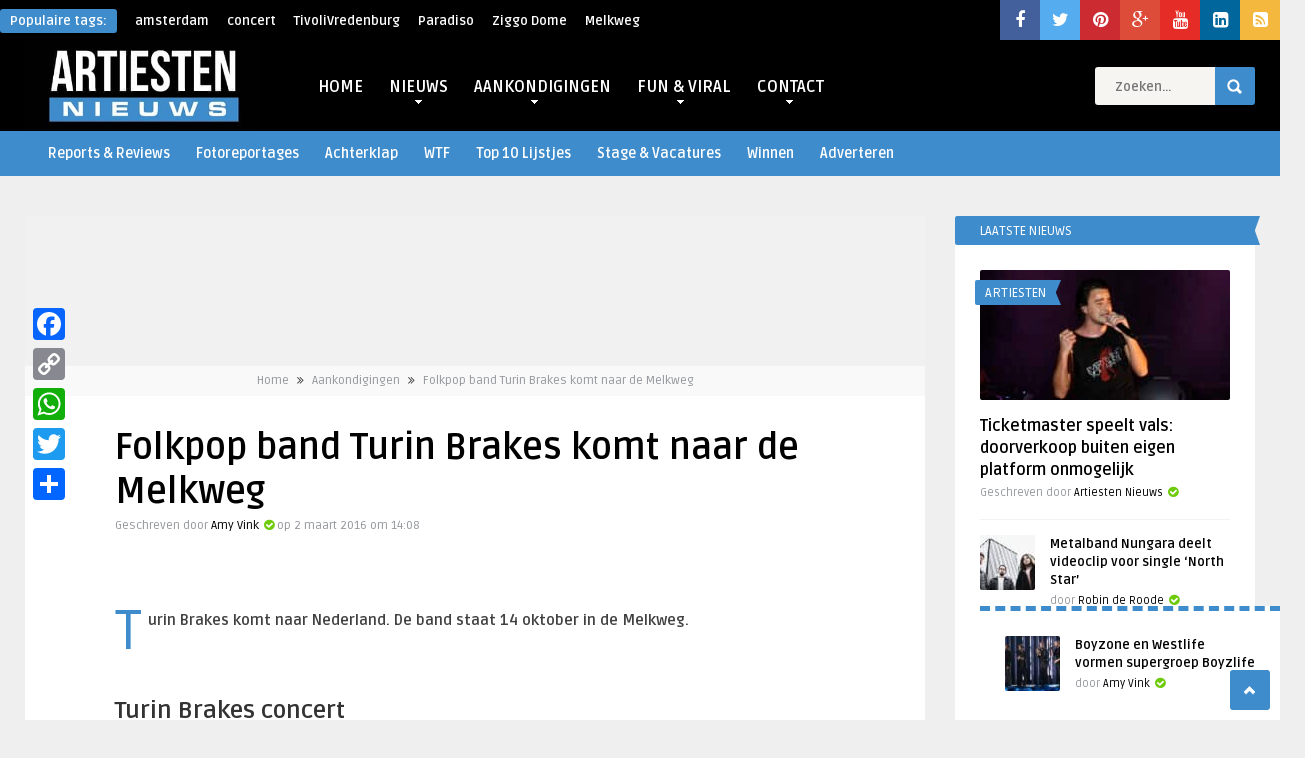

--- FILE ---
content_type: text/html; charset=UTF-8
request_url: https://www.artiestennieuws.nl/55929/folkpop-band-turin-brakes-komt-naar-melkweg
body_size: 31612
content:
<!DOCTYPE HTML>
<html lang="nl-NL">
<head>
	<!-- Meta Tags -->
	<meta http-equiv="Content-Type" content="text/html; charset=UTF-8" />
	
    <!-- Title -->
         

    <!-- Mobile Device Meta -->
    <meta name='viewport' content='width=device-width, initial-scale=1, maximum-scale=1, user-scalable=no, minimal-ui' /> 
    
    <!-- The HTML5 Shim for older browsers (mostly older versions of IE). -->
	<!--[if IE]> <script src="//html5shiv.googlecode.com/svn/trunk/html5.js"></script> <![endif]-->

	<!-- Favicons and rss / pingback -->
    <link rel="alternate" type="application/rss+xml" title="Artiesten Nieuws RSS Feed" href="https://www.artiestennieuws.nl/feed" />
    <link rel="pingback" href="https://www.artiestennieuws.nl/xmlrpc.php" />
    <link rel="shortcut icon" type="image/png" href="https://www.artiestennieuws.nl/wp-content/uploads/2009/09/favicon.png"/>  

    <!-- Custom style -->
    <style type="text/css">.logo { margin-top: 1px !important; }body.home .a2a_floating_style { display: none; }header, .sticky, .jquerycssmenu ul li ul { background-color: #000000 !important; }.p-first-letter p a  { color: #000000 !important;}.jquerycssmenu ul li a  { color: #ffffff !important;}a:hover, .popular-words span, .top-social li a, .blog-ex1 .an-read-more a:hover, .review-box-nr i, .review-box-nr, .blog-ex2 .an-read-more a:hover, ul.aut-meta li.name a, div.p-first-letter p:first-child:first-letter, div.feed-info i, .article_list li .an-display-author a, .widget_anthemes_categories li, div.tagcloud span, .widget_archive li, .widget_meta li, #mcTagMap .tagindex h4, #sc_mcTagMap .tagindex h4 { color: #3e8ccc !important;}.bar-header, .popular-words strong, #searchform2 .buttonicon, .featured-articles .article-category, .blog-ex1 .article-category, .blog-ex2 .article-category, ul.masonry_list .article-category, a.author-nrposts, .related-articles .article-category, .entry-btn, .my-paginated-posts span, #newsletter-form input.newsletter-btn, ul.article_list .article-category, #contactform .sendemail, .social-section, #back-top span, .wp-pagenavi span.current, .wp-pagenavi a:hover { background-color: #3e8ccc !important;}#mcTagMap .tagindex h4, #sc_mcTagMap .tagindex h4 { border-bottom: 5px solid #3e8ccc !important;}.jquerycssmenu ul li.current-home > a, .featured-articles .title-box span a, .blog-ex1 .an-read-more a, .blog-ex1 .an-home-title span a, .blog-ex2 .an-read-more a, .blog-ex2 .an-home-title span a, ul.masonry_list .an-widget-title span a, .related-articles .title-box span a, .single-breadcrumbs li a, .entry-top span a, div.feed-info strong, ul.article_list .an-widget-title span a, .copyright a  { border-bottom: 1px solid #3e8ccc !important;}.menu-categories .jquerycssmenu ul li ul { border-top: 3px solid #3e8ccc !important;}.prev-articles { border-top: dashed 5px #3e8ccc !important;}.featured-articles .article-category i, .blog-ex1 .article-category i, .blog-ex2 .article-category i, ul.masonry_list .article-category i, .related-articles .article-category i, ul.article_list .article-category i   { border-color: #3e8ccc transparent #3e8ccc #3e8ccc !important;}.p-first-letter p a { background-color: #3e8ccc;}.featured-title, .related-title, .single-content h3.title, .my-paginated-posts p a, .sidebar .widget h3.title, .sidebar-middle .widget h3.title, #wp-calendar tbody td#today, .comments h3.comment-reply-title, #commentform #sendemail, form.wpcf7-form input.wpcf7-submit, footer .widget h3.title  { background-color: #3e8ccc !important; }.single-content h3.title i, .sidebar .widget h3.title i, .sidebar-middle .widget h3.title i, .comments h3.comment-reply-title i, footer .widget h3.title i { border-color: #3e8ccc transparent #3e8ccc #3e8ccc !important;}.thumbs-rating-container .thumbs-rating-up    { color: #6ecb0a !important; }.thumbs-rating-container .thumbs-rating-down    { color: #fe6969 !important; }html body  { background-color: #efefef!important; }</style>

    <!-- Theme output -->
    <meta name='robots' content='index, follow, max-image-preview:large, max-snippet:-1, max-video-preview:-1' />
	<style>img:is([sizes="auto" i], [sizes^="auto," i]) { contain-intrinsic-size: 3000px 1500px }</style>
	
	<!-- This site is optimized with the Yoast SEO plugin v26.7 - https://yoast.com/wordpress/plugins/seo/ -->
	<title>Folkpop band Turin Brakes komt naar de Melkweg</title>
<link data-rocket-preload as="style" href="https://fonts.googleapis.com/css?family=Ruda%3A400%2C700&#038;display=swap" rel="preload">
<link href="https://fonts.googleapis.com/css?family=Ruda%3A400%2C700&#038;display=swap" media="print" onload="this.media=&#039;all&#039;" rel="stylesheet">
<noscript data-wpr-hosted-gf-parameters=""><link rel="stylesheet" href="https://fonts.googleapis.com/css?family=Ruda%3A400%2C700&#038;display=swap"></noscript>
	<meta name="description" content="Turin Brakes komt naar Nederland. De band staat 14 oktober in de Melkweg." />
	<link rel="canonical" href="https://www.artiestennieuws.nl/55929/folkpop-band-turin-brakes-komt-naar-melkweg" />
	<meta property="og:locale" content="nl_NL" />
	<meta property="og:type" content="article" />
	<meta property="og:title" content="Folkpop band Turin Brakes komt naar de Melkweg" />
	<meta property="og:description" content="Turin Brakes komt naar Nederland. De band staat 14 oktober in de Melkweg." />
	<meta property="og:url" content="https://www.artiestennieuws.nl/55929/folkpop-band-turin-brakes-komt-naar-melkweg" />
	<meta property="og:site_name" content="Artiesten Nieuws" />
	<meta property="article:publisher" content="https://www.facebook.com/ArtiestenNieuws" />
	<meta property="article:published_time" content="2016-03-02T13:08:34+00:00" />
	<meta property="article:modified_time" content="2019-10-02T13:07:47+00:00" />
	<meta name="author" content="Amy Vink" />
	<meta name="twitter:card" content="summary_large_image" />
	<meta name="twitter:creator" content="@artiestennieuws" />
	<meta name="twitter:site" content="@artiestennieuws" />
	<meta name="twitter:label1" content="Geschreven door" />
	<meta name="twitter:data1" content="Amy Vink" />
	<meta name="twitter:label2" content="Geschatte leestijd" />
	<meta name="twitter:data2" content="1 minuut" />
	<script type="application/ld+json" class="yoast-schema-graph">{"@context":"https://schema.org","@graph":[{"@type":"Article","@id":"https://www.artiestennieuws.nl/55929/folkpop-band-turin-brakes-komt-naar-melkweg#article","isPartOf":{"@id":"https://www.artiestennieuws.nl/55929/folkpop-band-turin-brakes-komt-naar-melkweg"},"author":{"name":"Amy Vink","@id":"https://www.artiestennieuws.nl/#/schema/person/acb89bb218948368cef5d2b945e5efd8"},"headline":"Folkpop band Turin Brakes komt naar de Melkweg","datePublished":"2016-03-02T13:08:34+00:00","dateModified":"2019-10-02T13:07:47+00:00","mainEntityOfPage":{"@id":"https://www.artiestennieuws.nl/55929/folkpop-band-turin-brakes-komt-naar-melkweg"},"wordCount":116,"commentCount":0,"publisher":{"@id":"https://www.artiestennieuws.nl/#organization"},"keywords":["amsterdam","concert\\","Melkweg","turin brakes"],"articleSection":["Aankondigingen","Artiesten","Concertaankondigingen","Nieuws","Turin Brakes Nieuws"],"inLanguage":"nl-NL","potentialAction":[{"@type":"CommentAction","name":"Comment","target":["https://www.artiestennieuws.nl/55929/folkpop-band-turin-brakes-komt-naar-melkweg#respond"]}]},{"@type":"WebPage","@id":"https://www.artiestennieuws.nl/55929/folkpop-band-turin-brakes-komt-naar-melkweg","url":"https://www.artiestennieuws.nl/55929/folkpop-band-turin-brakes-komt-naar-melkweg","name":"Folkpop band Turin Brakes komt naar de Melkweg","isPartOf":{"@id":"https://www.artiestennieuws.nl/#website"},"datePublished":"2016-03-02T13:08:34+00:00","dateModified":"2019-10-02T13:07:47+00:00","description":"Turin Brakes komt naar Nederland. De band staat 14 oktober in de Melkweg.","breadcrumb":{"@id":"https://www.artiestennieuws.nl/55929/folkpop-band-turin-brakes-komt-naar-melkweg#breadcrumb"},"inLanguage":"nl-NL","potentialAction":[{"@type":"ReadAction","target":["https://www.artiestennieuws.nl/55929/folkpop-band-turin-brakes-komt-naar-melkweg"]}]},{"@type":"BreadcrumbList","@id":"https://www.artiestennieuws.nl/55929/folkpop-band-turin-brakes-komt-naar-melkweg#breadcrumb","itemListElement":[{"@type":"ListItem","position":1,"name":"Home","item":"https://www.artiestennieuws.nl/"},{"@type":"ListItem","position":2,"name":"Folkpop band Turin Brakes komt naar de Melkweg"}]},{"@type":"WebSite","@id":"https://www.artiestennieuws.nl/#website","url":"https://www.artiestennieuws.nl/","name":"Artiesten Nieuws","description":"Het laatste nieuws over muziek, artiesten, concerten, festivals en theater!","publisher":{"@id":"https://www.artiestennieuws.nl/#organization"},"potentialAction":[{"@type":"SearchAction","target":{"@type":"EntryPoint","urlTemplate":"https://www.artiestennieuws.nl/?s={search_term_string}"},"query-input":{"@type":"PropertyValueSpecification","valueRequired":true,"valueName":"search_term_string"}}],"inLanguage":"nl-NL"},{"@type":"Organization","@id":"https://www.artiestennieuws.nl/#organization","name":"Artiesten Nieuws","url":"https://www.artiestennieuws.nl/","logo":{"@type":"ImageObject","inLanguage":"nl-NL","@id":"https://www.artiestennieuws.nl/#/schema/logo/image/","url":"https://www.artiestennieuws.nl/wp-content/uploads/2016/06/Artiesten-Nieuws-Logo-Social-Media.jpg","contentUrl":"https://www.artiestennieuws.nl/wp-content/uploads/2016/06/Artiesten-Nieuws-Logo-Social-Media.jpg","width":600,"height":600,"caption":"Artiesten Nieuws"},"image":{"@id":"https://www.artiestennieuws.nl/#/schema/logo/image/"},"sameAs":["https://www.facebook.com/ArtiestenNieuws","https://x.com/artiestennieuws","https://instagram.com/artiestennieuws/","https://www.linkedin.com/company/5277460?trk=vsrp_companies_res_name&amp;amp;amp;trkInfo=VSRPsearchId:4345328041437646809008,VSRPtargetId:5277460,VSRPcmpt:primary","https://www.pinterest.com/artiestennieuws/","https://www.youtube.com/channel/UCbHL3PXvLaZIyLm7L1hPhRw"]},{"@type":"Person","@id":"https://www.artiestennieuws.nl/#/schema/person/acb89bb218948368cef5d2b945e5efd8","name":"Amy Vink","image":{"@type":"ImageObject","inLanguage":"nl-NL","@id":"https://www.artiestennieuws.nl/#/schema/person/image/","url":"https://secure.gravatar.com/avatar/3f800082908115e0e57450f26f301bccfbd76647275da713079cbeef9b1ff113?s=96&d=mm&r=g","contentUrl":"https://secure.gravatar.com/avatar/3f800082908115e0e57450f26f301bccfbd76647275da713079cbeef9b1ff113?s=96&d=mm&r=g","caption":"Amy Vink"},"description":"Als ik niet lig te slapen, luister ik naar muziek.","sameAs":["https://www.artiestennieuws.nl"],"url":"https://www.artiestennieuws.nl/author/amyv"}]}</script>
	<!-- / Yoast SEO plugin. -->


<link rel='dns-prefetch' href='//static.addtoany.com' />
<link rel='dns-prefetch' href='//fonts.googleapis.com' />
<link rel='dns-prefetch' href='//maxcdn.bootstrapcdn.com' />
<link rel='dns-prefetch' href='//www.googletagmanager.com' />
<link href='https://fonts.gstatic.com' crossorigin rel='preconnect' />
<link rel="alternate" type="application/rss+xml" title="Artiesten Nieuws &raquo; feed" href="https://www.artiestennieuws.nl/feed" />
<link rel="alternate" type="application/rss+xml" title="Artiesten Nieuws &raquo; reacties feed" href="https://www.artiestennieuws.nl/comments/feed" />
<meta property="fb:pages" content="367639880380" />
<link rel="alternate" type="application/rss+xml" title="Artiesten Nieuws &raquo; Folkpop band Turin Brakes komt naar de Melkweg reacties feed" href="https://www.artiestennieuws.nl/55929/folkpop-band-turin-brakes-komt-naar-melkweg/feed" />

<style id='wp-emoji-styles-inline-css' type='text/css'>

	img.wp-smiley, img.emoji {
		display: inline !important;
		border: none !important;
		box-shadow: none !important;
		height: 1em !important;
		width: 1em !important;
		margin: 0 0.07em !important;
		vertical-align: -0.1em !important;
		background: none !important;
		padding: 0 !important;
	}
</style>
<link rel='stylesheet' id='wp-block-library-css' href='https://www.artiestennieuws.nl/wp-includes/css/dist/block-library/style.min.css?ver=f07e9eb73fef5261dd8622aaf58e5feb' type='text/css' media='all' />
<style id='classic-theme-styles-inline-css' type='text/css'>
/*! This file is auto-generated */
.wp-block-button__link{color:#fff;background-color:#32373c;border-radius:9999px;box-shadow:none;text-decoration:none;padding:calc(.667em + 2px) calc(1.333em + 2px);font-size:1.125em}.wp-block-file__button{background:#32373c;color:#fff;text-decoration:none}
</style>
<style id='global-styles-inline-css' type='text/css'>
:root{--wp--preset--aspect-ratio--square: 1;--wp--preset--aspect-ratio--4-3: 4/3;--wp--preset--aspect-ratio--3-4: 3/4;--wp--preset--aspect-ratio--3-2: 3/2;--wp--preset--aspect-ratio--2-3: 2/3;--wp--preset--aspect-ratio--16-9: 16/9;--wp--preset--aspect-ratio--9-16: 9/16;--wp--preset--color--black: #000000;--wp--preset--color--cyan-bluish-gray: #abb8c3;--wp--preset--color--white: #ffffff;--wp--preset--color--pale-pink: #f78da7;--wp--preset--color--vivid-red: #cf2e2e;--wp--preset--color--luminous-vivid-orange: #ff6900;--wp--preset--color--luminous-vivid-amber: #fcb900;--wp--preset--color--light-green-cyan: #7bdcb5;--wp--preset--color--vivid-green-cyan: #00d084;--wp--preset--color--pale-cyan-blue: #8ed1fc;--wp--preset--color--vivid-cyan-blue: #0693e3;--wp--preset--color--vivid-purple: #9b51e0;--wp--preset--gradient--vivid-cyan-blue-to-vivid-purple: linear-gradient(135deg,rgba(6,147,227,1) 0%,rgb(155,81,224) 100%);--wp--preset--gradient--light-green-cyan-to-vivid-green-cyan: linear-gradient(135deg,rgb(122,220,180) 0%,rgb(0,208,130) 100%);--wp--preset--gradient--luminous-vivid-amber-to-luminous-vivid-orange: linear-gradient(135deg,rgba(252,185,0,1) 0%,rgba(255,105,0,1) 100%);--wp--preset--gradient--luminous-vivid-orange-to-vivid-red: linear-gradient(135deg,rgba(255,105,0,1) 0%,rgb(207,46,46) 100%);--wp--preset--gradient--very-light-gray-to-cyan-bluish-gray: linear-gradient(135deg,rgb(238,238,238) 0%,rgb(169,184,195) 100%);--wp--preset--gradient--cool-to-warm-spectrum: linear-gradient(135deg,rgb(74,234,220) 0%,rgb(151,120,209) 20%,rgb(207,42,186) 40%,rgb(238,44,130) 60%,rgb(251,105,98) 80%,rgb(254,248,76) 100%);--wp--preset--gradient--blush-light-purple: linear-gradient(135deg,rgb(255,206,236) 0%,rgb(152,150,240) 100%);--wp--preset--gradient--blush-bordeaux: linear-gradient(135deg,rgb(254,205,165) 0%,rgb(254,45,45) 50%,rgb(107,0,62) 100%);--wp--preset--gradient--luminous-dusk: linear-gradient(135deg,rgb(255,203,112) 0%,rgb(199,81,192) 50%,rgb(65,88,208) 100%);--wp--preset--gradient--pale-ocean: linear-gradient(135deg,rgb(255,245,203) 0%,rgb(182,227,212) 50%,rgb(51,167,181) 100%);--wp--preset--gradient--electric-grass: linear-gradient(135deg,rgb(202,248,128) 0%,rgb(113,206,126) 100%);--wp--preset--gradient--midnight: linear-gradient(135deg,rgb(2,3,129) 0%,rgb(40,116,252) 100%);--wp--preset--font-size--small: 13px;--wp--preset--font-size--medium: 20px;--wp--preset--font-size--large: 36px;--wp--preset--font-size--x-large: 42px;--wp--preset--spacing--20: 0.44rem;--wp--preset--spacing--30: 0.67rem;--wp--preset--spacing--40: 1rem;--wp--preset--spacing--50: 1.5rem;--wp--preset--spacing--60: 2.25rem;--wp--preset--spacing--70: 3.38rem;--wp--preset--spacing--80: 5.06rem;--wp--preset--shadow--natural: 6px 6px 9px rgba(0, 0, 0, 0.2);--wp--preset--shadow--deep: 12px 12px 50px rgba(0, 0, 0, 0.4);--wp--preset--shadow--sharp: 6px 6px 0px rgba(0, 0, 0, 0.2);--wp--preset--shadow--outlined: 6px 6px 0px -3px rgba(255, 255, 255, 1), 6px 6px rgba(0, 0, 0, 1);--wp--preset--shadow--crisp: 6px 6px 0px rgba(0, 0, 0, 1);}:where(.is-layout-flex){gap: 0.5em;}:where(.is-layout-grid){gap: 0.5em;}body .is-layout-flex{display: flex;}.is-layout-flex{flex-wrap: wrap;align-items: center;}.is-layout-flex > :is(*, div){margin: 0;}body .is-layout-grid{display: grid;}.is-layout-grid > :is(*, div){margin: 0;}:where(.wp-block-columns.is-layout-flex){gap: 2em;}:where(.wp-block-columns.is-layout-grid){gap: 2em;}:where(.wp-block-post-template.is-layout-flex){gap: 1.25em;}:where(.wp-block-post-template.is-layout-grid){gap: 1.25em;}.has-black-color{color: var(--wp--preset--color--black) !important;}.has-cyan-bluish-gray-color{color: var(--wp--preset--color--cyan-bluish-gray) !important;}.has-white-color{color: var(--wp--preset--color--white) !important;}.has-pale-pink-color{color: var(--wp--preset--color--pale-pink) !important;}.has-vivid-red-color{color: var(--wp--preset--color--vivid-red) !important;}.has-luminous-vivid-orange-color{color: var(--wp--preset--color--luminous-vivid-orange) !important;}.has-luminous-vivid-amber-color{color: var(--wp--preset--color--luminous-vivid-amber) !important;}.has-light-green-cyan-color{color: var(--wp--preset--color--light-green-cyan) !important;}.has-vivid-green-cyan-color{color: var(--wp--preset--color--vivid-green-cyan) !important;}.has-pale-cyan-blue-color{color: var(--wp--preset--color--pale-cyan-blue) !important;}.has-vivid-cyan-blue-color{color: var(--wp--preset--color--vivid-cyan-blue) !important;}.has-vivid-purple-color{color: var(--wp--preset--color--vivid-purple) !important;}.has-black-background-color{background-color: var(--wp--preset--color--black) !important;}.has-cyan-bluish-gray-background-color{background-color: var(--wp--preset--color--cyan-bluish-gray) !important;}.has-white-background-color{background-color: var(--wp--preset--color--white) !important;}.has-pale-pink-background-color{background-color: var(--wp--preset--color--pale-pink) !important;}.has-vivid-red-background-color{background-color: var(--wp--preset--color--vivid-red) !important;}.has-luminous-vivid-orange-background-color{background-color: var(--wp--preset--color--luminous-vivid-orange) !important;}.has-luminous-vivid-amber-background-color{background-color: var(--wp--preset--color--luminous-vivid-amber) !important;}.has-light-green-cyan-background-color{background-color: var(--wp--preset--color--light-green-cyan) !important;}.has-vivid-green-cyan-background-color{background-color: var(--wp--preset--color--vivid-green-cyan) !important;}.has-pale-cyan-blue-background-color{background-color: var(--wp--preset--color--pale-cyan-blue) !important;}.has-vivid-cyan-blue-background-color{background-color: var(--wp--preset--color--vivid-cyan-blue) !important;}.has-vivid-purple-background-color{background-color: var(--wp--preset--color--vivid-purple) !important;}.has-black-border-color{border-color: var(--wp--preset--color--black) !important;}.has-cyan-bluish-gray-border-color{border-color: var(--wp--preset--color--cyan-bluish-gray) !important;}.has-white-border-color{border-color: var(--wp--preset--color--white) !important;}.has-pale-pink-border-color{border-color: var(--wp--preset--color--pale-pink) !important;}.has-vivid-red-border-color{border-color: var(--wp--preset--color--vivid-red) !important;}.has-luminous-vivid-orange-border-color{border-color: var(--wp--preset--color--luminous-vivid-orange) !important;}.has-luminous-vivid-amber-border-color{border-color: var(--wp--preset--color--luminous-vivid-amber) !important;}.has-light-green-cyan-border-color{border-color: var(--wp--preset--color--light-green-cyan) !important;}.has-vivid-green-cyan-border-color{border-color: var(--wp--preset--color--vivid-green-cyan) !important;}.has-pale-cyan-blue-border-color{border-color: var(--wp--preset--color--pale-cyan-blue) !important;}.has-vivid-cyan-blue-border-color{border-color: var(--wp--preset--color--vivid-cyan-blue) !important;}.has-vivid-purple-border-color{border-color: var(--wp--preset--color--vivid-purple) !important;}.has-vivid-cyan-blue-to-vivid-purple-gradient-background{background: var(--wp--preset--gradient--vivid-cyan-blue-to-vivid-purple) !important;}.has-light-green-cyan-to-vivid-green-cyan-gradient-background{background: var(--wp--preset--gradient--light-green-cyan-to-vivid-green-cyan) !important;}.has-luminous-vivid-amber-to-luminous-vivid-orange-gradient-background{background: var(--wp--preset--gradient--luminous-vivid-amber-to-luminous-vivid-orange) !important;}.has-luminous-vivid-orange-to-vivid-red-gradient-background{background: var(--wp--preset--gradient--luminous-vivid-orange-to-vivid-red) !important;}.has-very-light-gray-to-cyan-bluish-gray-gradient-background{background: var(--wp--preset--gradient--very-light-gray-to-cyan-bluish-gray) !important;}.has-cool-to-warm-spectrum-gradient-background{background: var(--wp--preset--gradient--cool-to-warm-spectrum) !important;}.has-blush-light-purple-gradient-background{background: var(--wp--preset--gradient--blush-light-purple) !important;}.has-blush-bordeaux-gradient-background{background: var(--wp--preset--gradient--blush-bordeaux) !important;}.has-luminous-dusk-gradient-background{background: var(--wp--preset--gradient--luminous-dusk) !important;}.has-pale-ocean-gradient-background{background: var(--wp--preset--gradient--pale-ocean) !important;}.has-electric-grass-gradient-background{background: var(--wp--preset--gradient--electric-grass) !important;}.has-midnight-gradient-background{background: var(--wp--preset--gradient--midnight) !important;}.has-small-font-size{font-size: var(--wp--preset--font-size--small) !important;}.has-medium-font-size{font-size: var(--wp--preset--font-size--medium) !important;}.has-large-font-size{font-size: var(--wp--preset--font-size--large) !important;}.has-x-large-font-size{font-size: var(--wp--preset--font-size--x-large) !important;}
:where(.wp-block-post-template.is-layout-flex){gap: 1.25em;}:where(.wp-block-post-template.is-layout-grid){gap: 1.25em;}
:where(.wp-block-columns.is-layout-flex){gap: 2em;}:where(.wp-block-columns.is-layout-grid){gap: 2em;}
:root :where(.wp-block-pullquote){font-size: 1.5em;line-height: 1.6;}
</style>
<link rel='stylesheet' id='dashicons-css' href='https://www.artiestennieuws.nl/wp-includes/css/dashicons.min.css?ver=f07e9eb73fef5261dd8622aaf58e5feb' type='text/css' media='all' />
<link rel='stylesheet' id='admin-bar-css' href='https://www.artiestennieuws.nl/wp-includes/css/admin-bar.min.css?ver=f07e9eb73fef5261dd8622aaf58e5feb' type='text/css' media='all' />
<style id='admin-bar-inline-css' type='text/css'>

    /* Hide CanvasJS credits for P404 charts specifically */
    #p404RedirectChart .canvasjs-chart-credit {
        display: none !important;
    }
    
    #p404RedirectChart canvas {
        border-radius: 6px;
    }

    .p404-redirect-adminbar-weekly-title {
        font-weight: bold;
        font-size: 14px;
        color: #fff;
        margin-bottom: 6px;
    }

    #wpadminbar #wp-admin-bar-p404_free_top_button .ab-icon:before {
        content: "\f103";
        color: #dc3545;
        top: 3px;
    }
    
    #wp-admin-bar-p404_free_top_button .ab-item {
        min-width: 80px !important;
        padding: 0px !important;
    }
    
    /* Ensure proper positioning and z-index for P404 dropdown */
    .p404-redirect-adminbar-dropdown-wrap { 
        min-width: 0; 
        padding: 0;
        position: static !important;
    }
    
    #wpadminbar #wp-admin-bar-p404_free_top_button_dropdown {
        position: static !important;
    }
    
    #wpadminbar #wp-admin-bar-p404_free_top_button_dropdown .ab-item {
        padding: 0 !important;
        margin: 0 !important;
    }
    
    .p404-redirect-dropdown-container {
        min-width: 340px;
        padding: 18px 18px 12px 18px;
        background: #23282d !important;
        color: #fff;
        border-radius: 12px;
        box-shadow: 0 8px 32px rgba(0,0,0,0.25);
        margin-top: 10px;
        position: relative !important;
        z-index: 999999 !important;
        display: block !important;
        border: 1px solid #444;
    }
    
    /* Ensure P404 dropdown appears on hover */
    #wpadminbar #wp-admin-bar-p404_free_top_button .p404-redirect-dropdown-container { 
        display: none !important;
    }
    
    #wpadminbar #wp-admin-bar-p404_free_top_button:hover .p404-redirect-dropdown-container { 
        display: block !important;
    }
    
    #wpadminbar #wp-admin-bar-p404_free_top_button:hover #wp-admin-bar-p404_free_top_button_dropdown .p404-redirect-dropdown-container {
        display: block !important;
    }
    
    .p404-redirect-card {
        background: #2c3338;
        border-radius: 8px;
        padding: 18px 18px 12px 18px;
        box-shadow: 0 2px 8px rgba(0,0,0,0.07);
        display: flex;
        flex-direction: column;
        align-items: flex-start;
        border: 1px solid #444;
    }
    
    .p404-redirect-btn {
        display: inline-block;
        background: #dc3545;
        color: #fff !important;
        font-weight: bold;
        padding: 5px 22px;
        border-radius: 8px;
        text-decoration: none;
        font-size: 17px;
        transition: background 0.2s, box-shadow 0.2s;
        margin-top: 8px;
        box-shadow: 0 2px 8px rgba(220,53,69,0.15);
        text-align: center;
        line-height: 1.6;
    }
    
    .p404-redirect-btn:hover {
        background: #c82333;
        color: #fff !important;
        box-shadow: 0 4px 16px rgba(220,53,69,0.25);
    }
    
    /* Prevent conflicts with other admin bar dropdowns */
    #wpadminbar .ab-top-menu > li:hover > .ab-item,
    #wpadminbar .ab-top-menu > li.hover > .ab-item {
        z-index: auto;
    }
    
    #wpadminbar #wp-admin-bar-p404_free_top_button:hover > .ab-item {
        z-index: 999998 !important;
    }
    
</style>
<link rel='stylesheet' id='anthemes_shortcode_styles-css' href='https://www.artiestennieuws.nl/wp-content/plugins/anthemes-shortcodes/includes/css/anthemes-shortcodes.css?ver=f07e9eb73fef5261dd8622aaf58e5feb' type='text/css' media='all' />
<link rel='stylesheet' id='ts_fab_css-css' href='https://www.artiestennieuws.nl/wp-content/plugins/fancier-author-box/css/ts-fab.min.css?ver=1.4' type='text/css' media='all' />
<link rel='stylesheet' id='cmplz-general-css' href='https://www.artiestennieuws.nl/wp-content/plugins/complianz-gdpr/assets/css/cookieblocker.min.css?ver=1768176584' type='text/css' media='all' />
<link rel='stylesheet' id='wordpress-popular-posts-css-css' href='https://www.artiestennieuws.nl/wp-content/plugins/wordpress-popular-posts-reloaded/assets/css/wpp.css?ver=6.1.1' type='text/css' media='all' />
<link rel='stylesheet' id='parent-style-css' href='https://www.artiestennieuws.nl/wp-content/themes/frog-wp/style.css?ver=f07e9eb73fef5261dd8622aaf58e5feb' type='text/css' media='all' />
<link rel='stylesheet' id='style-css' href='https://www.artiestennieuws.nl/wp-content/themes/frog-wp-child/style.css?ver=1.1' type='text/css' media='all' />
<link rel='stylesheet' id='default-css' href='https://www.artiestennieuws.nl/wp-content/themes/frog-wp/css/colors/default.css?ver=f07e9eb73fef5261dd8622aaf58e5feb' type='text/css' media='all' />
<link rel='stylesheet' id='responsive-css' href='https://www.artiestennieuws.nl/wp-content/themes/frog-wp/css/responsive.css?ver=1.1' type='text/css' media='all' />

<link rel='stylesheet' id='font-awesome-css' href='//maxcdn.bootstrapcdn.com/font-awesome/4.3.0/css/font-awesome.min.css?ver=f07e9eb73fef5261dd8622aaf58e5feb' type='text/css' media='all' />
<link rel='stylesheet' id='fancyboxcss-css' href='https://www.artiestennieuws.nl/wp-content/themes/frog-wp/fancybox/jquery.fancybox-1.3.4.css?ver=f07e9eb73fef5261dd8622aaf58e5feb' type='text/css' media='all' />
<link rel='stylesheet' id='wp-pagenavi-css' href='https://www.artiestennieuws.nl/wp-content/plugins/wp-pagenavi/pagenavi-css.css?ver=2.70' type='text/css' media='all' />
<link rel='stylesheet' id='addtoany-css' href='https://www.artiestennieuws.nl/wp-content/plugins/add-to-any/addtoany.min.css?ver=1.16' type='text/css' media='all' />
<style id='addtoany-inline-css' type='text/css'>
@media screen and (max-width:980px){
.a2a_floating_style.a2a_vertical_style{display:none;}
}
@media screen and (min-width:981px){
.a2a_floating_style.a2a_default_style{display:none;}
}
</style>
<link rel='stylesheet' id='__EPYT__style-css' href='https://www.artiestennieuws.nl/wp-content/plugins/youtube-embed-plus/styles/ytprefs.min.css?ver=14.2.4' type='text/css' media='all' />
<style id='__EPYT__style-inline-css' type='text/css'>

                .epyt-gallery-thumb {
                        width: 33.333%;
                }
                
</style>


<script type="text/javascript" id="jquery-js-after">
/* <![CDATA[ */
jQuery(document).ready(function() {
	jQuery(".c3e86210036bbccb7187fb37c63508e7").click(function() {
		jQuery.post(
			"https://www.artiestennieuws.nl/wp-admin/admin-ajax.php", {
				"action": "quick_adsense_onpost_ad_click",
				"quick_adsense_onpost_ad_index": jQuery(this).attr("data-index"),
				"quick_adsense_nonce": "8006d097c8",
			}, function(response) { }
		);
	});
});
/* ]]> */
</script>



<script type="text/javascript" defer src="https://static.addtoany.com/menu/page.js" id="addtoany-core-js"></script>


<script type="application/json" id="wpp-json">
/* <![CDATA[ */
{"sampling_active":0,"sampling_rate":100,"ajax_url":"https:\/\/www.artiestennieuws.nl\/wp-json\/wordpress-popular-posts\/v1\/popular-posts","api_url":"https:\/\/www.artiestennieuws.nl\/wp-json\/wordpress-popular-posts","ID":55929,"token":"70bc5b4918","lang":0,"debug":0}
/* ]]> */
</script>


<script data-service="youtube" data-category="marketing" type="text/plain" id="__ytprefs__-js-extra">
/* <![CDATA[ */
var _EPYT_ = {"ajaxurl":"https:\/\/www.artiestennieuws.nl\/wp-admin\/admin-ajax.php","security":"4befd0a559","gallery_scrolloffset":"20","eppathtoscripts":"https:\/\/www.artiestennieuws.nl\/wp-content\/plugins\/youtube-embed-plus\/scripts\/","eppath":"https:\/\/www.artiestennieuws.nl\/wp-content\/plugins\/youtube-embed-plus\/","epresponsiveselector":"[\"iframe.__youtube_prefs__\",\"iframe[src*='youtube.com']\",\"iframe[src*='youtube-nocookie.com']\",\"iframe[data-ep-src*='youtube.com']\",\"iframe[data-ep-src*='youtube-nocookie.com']\",\"iframe[data-ep-gallerysrc*='youtube.com']\"]","epdovol":"1","version":"14.2.4","evselector":"iframe.__youtube_prefs__[src]","ajax_compat":"","maxres_facade":"eager","ytapi_load":"light","pause_others":"","stopMobileBuffer":"1","facade_mode":"1","not_live_on_channel":""};
/* ]]> */
</script>

<link rel="https://api.w.org/" href="https://www.artiestennieuws.nl/wp-json/" /><link rel="alternate" title="JSON" type="application/json" href="https://www.artiestennieuws.nl/wp-json/wp/v2/posts/55929" /><link rel="EditURI" type="application/rsd+xml" title="RSD" href="https://www.artiestennieuws.nl/xmlrpc.php?rsd" />

<link rel='shortlink' href='https://www.artiestennieuws.nl/?p=55929' />
<link rel="alternate" title="oEmbed (JSON)" type="application/json+oembed" href="https://www.artiestennieuws.nl/wp-json/oembed/1.0/embed?url=https%3A%2F%2Fwww.artiestennieuws.nl%2F55929%2Ffolkpop-band-turin-brakes-komt-naar-melkweg" />
<link rel="alternate" title="oEmbed (XML)" type="text/xml+oembed" href="https://www.artiestennieuws.nl/wp-json/oembed/1.0/embed?url=https%3A%2F%2Fwww.artiestennieuws.nl%2F55929%2Ffolkpop-band-turin-brakes-komt-naar-melkweg&#038;format=xml" />
<meta name="generator" content="Site Kit by Google 1.168.0" />			<style>.cmplz-hidden {
					display: none !important;
				}</style>            <style id="wpp-loading-animation-styles">@-webkit-keyframes bgslide{from{background-position-x:0}to{background-position-x:-200%}}@keyframes bgslide{from{background-position-x:0}to{background-position-x:-200%}}.wpp-widget-placeholder,.wpp-widget-block-placeholder{margin:0 auto;width:60px;height:3px;background:#dd3737;background:linear-gradient(90deg,#dd3737 0%,#571313 10%,#dd3737 100%);background-size:200% auto;border-radius:3px;-webkit-animation:bgslide 1s infinite linear;animation:bgslide 1s infinite linear}</style>
              	<!-- BEGIN Adrequest // place inside head tag -->                                                
		 
	<!-- END Adrequest -->
  <link rel="icon" href="https://www.artiestennieuws.nl/wp-content/uploads/2016/02/cropped-mini-logo-32x32.jpg" sizes="32x32" />
<link rel="icon" href="https://www.artiestennieuws.nl/wp-content/uploads/2016/02/cropped-mini-logo-192x192.jpg" sizes="192x192" />
<link rel="apple-touch-icon" href="https://www.artiestennieuws.nl/wp-content/uploads/2016/02/cropped-mini-logo-180x180.jpg" />
<meta name="msapplication-TileImage" content="https://www.artiestennieuws.nl/wp-content/uploads/2016/02/cropped-mini-logo-270x270.jpg" />
<noscript><style id="rocket-lazyload-nojs-css">.rll-youtube-player, [data-lazy-src]{display:none !important;}</style></noscript> 

<meta name="generator" content="WP Rocket 3.20.3" data-wpr-features="wpr_minify_concatenate_js wpr_lazyload_images wpr_lazyload_iframes wpr_preload_links" /></head>
<body data-cmplz=1 class="wp-singular post-template-default single single-post postid-55929 single-format-standard wp-theme-frog-wp wp-child-theme-frog-wp-child">

<!-- Begin Header -->
<header data-rocket-location-hash="a958a4e02512def1962799edcb763194"> 

    <div data-rocket-location-hash="d885d5da41a60b8b350b36e42338a200" class="top-navigation">
            <!-- popular words -->
            <div data-rocket-location-hash="92c1b7e88e60bf94908539d910f2a39d" class="popular-words">
                <div id="tags1"><strong>Populaire tags:</strong> <a href="https://www.artiestennieuws.nl/tag/amsterdam" class="tag-cloud-link tag-link-2320 tag-link-position-1" style="font-size: 22pt;" aria-label="amsterdam (1.000 items)">amsterdam</a>
<a href="https://www.artiestennieuws.nl/tag/concert-2" class="tag-cloud-link tag-link-2322 tag-link-position-2" style="font-size: 18.945454545455pt;" aria-label="concert (757 items)">concert</a>
<a href="https://www.artiestennieuws.nl/tag/tivolivredenburg" class="tag-cloud-link tag-link-2395 tag-link-position-3" style="font-size: 18.436363636364pt;" aria-label="TivoliVredenburg (726 items)">TivoliVredenburg</a>
<a href="https://www.artiestennieuws.nl/tag/paradiso" class="tag-cloud-link tag-link-1271 tag-link-position-4" style="font-size: 15.636363636364pt;" aria-label="Paradiso (557 items)">Paradiso</a>
<a href="https://www.artiestennieuws.nl/tag/ziggo-dome" class="tag-cloud-link tag-link-1724 tag-link-position-5" style="font-size: 15.381818181818pt;" aria-label="Ziggo Dome (547 items)">Ziggo Dome</a>
<a href="https://www.artiestennieuws.nl/tag/melkweg" class="tag-cloud-link tag-link-1334 tag-link-position-6" style="font-size: 12.836363636364pt;" aria-label="Melkweg (431 items)">Melkweg</a>
<a href="https://www.artiestennieuws.nl/tag/utrecht" class="tag-cloud-link tag-link-1295 tag-link-position-7" style="font-size: 12.072727272727pt;" aria-label="Utrecht (404 items)">Utrecht</a>
<a href="https://www.artiestennieuws.nl/tag/tickets" class="tag-cloud-link tag-link-2181 tag-link-position-8" style="font-size: 12.072727272727pt;" aria-label="tickets (402 items)">tickets</a>
<a href="https://www.artiestennieuws.nl/tag/album" class="tag-cloud-link tag-link-2396 tag-link-position-9" style="font-size: 11.818181818182pt;" aria-label="album (398 items)">album</a>
<a href="https://www.artiestennieuws.nl/tag/afas-live" class="tag-cloud-link tag-link-15017 tag-link-position-10" style="font-size: 10.545454545455pt;" aria-label="AFAS Live (351 items)">AFAS Live</a>
<a href="https://www.artiestennieuws.nl/tag/2020" class="tag-cloud-link tag-link-35582 tag-link-position-11" style="font-size: 8.7636363636364pt;" aria-label="2020 (303 items)">2020</a>
<a href="https://www.artiestennieuws.nl/tag/013" class="tag-cloud-link tag-link-6752 tag-link-position-12" style="font-size: 8pt;" aria-label="013 (280 items)">013</a></div>                <div id="tags2"><strong>Populaire tags:</strong> <a href="https://www.artiestennieuws.nl/tag/amsterdam" class="tag-cloud-link tag-link-2320 tag-link-position-1" style="font-size: 22pt;" aria-label="amsterdam (1.000 items)">amsterdam</a>
<a href="https://www.artiestennieuws.nl/tag/concert-2" class="tag-cloud-link tag-link-2322 tag-link-position-2" style="font-size: 17.333333333333pt;" aria-label="concert (757 items)">concert</a>
<a href="https://www.artiestennieuws.nl/tag/tivolivredenburg" class="tag-cloud-link tag-link-2395 tag-link-position-3" style="font-size: 16.555555555556pt;" aria-label="TivoliVredenburg (726 items)">TivoliVredenburg</a>
<a href="https://www.artiestennieuws.nl/tag/paradiso" class="tag-cloud-link tag-link-1271 tag-link-position-4" style="font-size: 12.277777777778pt;" aria-label="Paradiso (557 items)">Paradiso</a>
<a href="https://www.artiestennieuws.nl/tag/ziggo-dome" class="tag-cloud-link tag-link-1724 tag-link-position-5" style="font-size: 11.888888888889pt;" aria-label="Ziggo Dome (547 items)">Ziggo Dome</a>
<a href="https://www.artiestennieuws.nl/tag/melkweg" class="tag-cloud-link tag-link-1334 tag-link-position-6" style="font-size: 8pt;" aria-label="Melkweg (431 items)">Melkweg</a></div>                <div id="tags3"><strong>Populaire tags:</strong> <a href="https://www.artiestennieuws.nl/tag/amsterdam" class="tag-cloud-link tag-link-2320 tag-link-position-1" style="font-size: 22pt;" aria-label="amsterdam (1.000 items)">amsterdam</a>
<a href="https://www.artiestennieuws.nl/tag/concert-2" class="tag-cloud-link tag-link-2322 tag-link-position-2" style="font-size: 10pt;" aria-label="concert (757 items)">concert</a>
<a href="https://www.artiestennieuws.nl/tag/tivolivredenburg" class="tag-cloud-link tag-link-2395 tag-link-position-3" style="font-size: 8pt;" aria-label="TivoliVredenburg (726 items)">TivoliVredenburg</a></div>            </div>

            <!-- Top social icons. -->
                            <ul class="top-social">
<li><a href="https://www.facebook.com/ArtiestenNieuws"><i class="fa fa-facebook"></i></a></li>
<li><a href="https://twitter.com/artiestennieuws"><i class="fa fa-twitter"></i></a></li>
<li><a href="https://www.pinterest.com/artiestennieuws/"><i class="fa fa-pinterest"></i></a></li>
<li><a href="https://plus.google.com/116832409916815409958/"><i class="fa fa-google-plus"></i></a></li>
<li><a href="https://www.youtube.com/channel/UCbHL3PXvLaZIyLm7L1hPhRw"><i class="fa fa-youtube"></i></a></li>
<li><a href="https://www.linkedin.com/company/5277460?trk=vsrp_companies_res_name&trkInfo=VSRPsearchId%3A4345328041437646809008%2CVSRPtargetId%3A5277460%2CVSRPcmpt%3Aprimary"><i class="fa fa-linkedin-square"></i></a></li>
<li><a href="https://www.artiestennieuws.nl/feed"><i class="fa fa-rss-square"></i></a></li>
</ul>                </div><div data-rocket-location-hash="02359f913691b0f71dccb921293d532c" class="clear"></div>

        <div data-rocket-location-hash="c8fe9bec51ec8fa357f1ef740ee707db" class="main-header">
            <div data-rocket-location-hash="7b96769ddbd5b6dace57990e5498a1c1" class="sticky-on">
                <a href="https://www.artiestennieuws.nl/"><img class="logo" src="data:image/svg+xml,%3Csvg%20xmlns='http://www.w3.org/2000/svg'%20viewBox='0%200%200%200'%3E%3C/svg%3E" alt="Artiesten Nieuws" data-lazy-src="http://www.artiestennieuws.nl/wp-content/uploads/2016/01/logo-artiestennieuws.jpg" /><noscript><img class="logo" src="http://www.artiestennieuws.nl/wp-content/uploads/2016/01/logo-artiestennieuws.jpg" alt="Artiesten Nieuws" /></noscript></a>

                <!-- Navigation Menu -->
                <nav id="myjquerymenu" class="jquerycssmenu">
                    <ul><li id="menu-item-37708" class="menu-item menu-item-type-custom menu-item-object-custom menu-item-home menu-item-37708"><a href="https://www.artiestennieuws.nl">HOME</a></li>
<li id="menu-item-48646" class="menu-item menu-item-type-taxonomy menu-item-object-category current-post-ancestor current-menu-parent current-post-parent menu-item-has-children menu-item-48646"><a href="https://www.artiestennieuws.nl/nieuws">NIEUWS</a>
<ul class="sub-menu">
	<li id="menu-item-52533" class="menu-item menu-item-type-taxonomy menu-item-object-category current-post-ancestor current-menu-parent current-post-parent menu-item-has-children menu-item-52533"><a href="https://www.artiestennieuws.nl/nieuws/aankondigingen/concertaankondigingen">Concert Nieuws</a>
	<ul class="sub-menu">
		<li id="menu-item-52535" class="menu-item menu-item-type-taxonomy menu-item-object-category current-post-ancestor current-menu-parent current-post-parent menu-item-52535"><a href="https://www.artiestennieuws.nl/nieuws/aankondigingen/concertaankondigingen">Concerten</a></li>
	</ul>
</li>
	<li id="menu-item-52537" class="menu-item menu-item-type-taxonomy menu-item-object-category menu-item-52537"><a href="https://www.artiestennieuws.nl/nieuws/festivals">Festival Nieuws</a></li>
	<li id="menu-item-52538" class="menu-item menu-item-type-taxonomy menu-item-object-category menu-item-52538"><a href="https://www.artiestennieuws.nl/nieuws/cabaret-en-comedy">Cabaret nieuws</a></li>
	<li id="menu-item-52540" class="menu-item menu-item-type-taxonomy menu-item-object-category menu-item-52540"><a href="https://www.artiestennieuws.nl/nieuws/musicals-en-theater">Musical &#038; Theater Nieuws</a></li>
	<li id="menu-item-52541" class="menu-item menu-item-type-taxonomy menu-item-object-category menu-item-52541"><a href="https://www.artiestennieuws.nl/nieuws/shows-evenementen">Show &#038; Evenementen Nieuws</a></li>
</ul>
</li>
<li id="menu-item-52527" class="menu-item menu-item-type-taxonomy menu-item-object-category current-post-ancestor current-menu-parent current-post-parent menu-item-has-children menu-item-52527"><a href="https://www.artiestennieuws.nl/nieuws/aankondigingen">AANKONDIGINGEN</a>
<ul class="sub-menu">
	<li id="menu-item-52528" class="menu-item menu-item-type-taxonomy menu-item-object-category current-post-ancestor current-menu-parent current-post-parent menu-item-52528"><a href="https://www.artiestennieuws.nl/nieuws/aankondigingen/concertaankondigingen">Concertaankondigingen</a></li>
	<li id="menu-item-52532" class="menu-item menu-item-type-taxonomy menu-item-object-category menu-item-52532"><a href="https://www.artiestennieuws.nl/nieuws/aankondigingen/album">Albumreleases</a></li>
	<li id="menu-item-52531" class="menu-item menu-item-type-taxonomy menu-item-object-category menu-item-52531"><a href="https://www.artiestennieuws.nl/nieuws/aankondigingen/single">Singlereleases</a></li>
</ul>
</li>
<li id="menu-item-64894" class="menu-item menu-item-type-taxonomy menu-item-object-category menu-item-has-children menu-item-64894"><a href="https://www.artiestennieuws.nl/fun-content">FUN &#038; VIRAL</a>
<ul class="sub-menu">
	<li id="menu-item-52564" class="menu-item menu-item-type-taxonomy menu-item-object-category menu-item-52564"><a href="https://www.artiestennieuws.nl/fun-content/viral">Viral Videos</a></li>
	<li id="menu-item-64895" class="menu-item menu-item-type-taxonomy menu-item-object-category menu-item-64895"><a href="https://www.artiestennieuws.nl/fun-content/lijstjes">Top 10 Lijstjes</a></li>
	<li id="menu-item-64901" class="menu-item menu-item-type-taxonomy menu-item-object-category menu-item-64901"><a href="https://www.artiestennieuws.nl/fun-content/roddels">Roddels</a></li>
	<li id="menu-item-64902" class="menu-item menu-item-type-taxonomy menu-item-object-category menu-item-64902"><a href="https://www.artiestennieuws.nl/fun-content/hit-of-shit">Hit of Shit</a></li>
	<li id="menu-item-64903" class="menu-item menu-item-type-taxonomy menu-item-object-category menu-item-64903"><a href="https://www.artiestennieuws.nl/fun-content/wtf">WTF</a></li>
	<li id="menu-item-64904" class="menu-item menu-item-type-taxonomy menu-item-object-category menu-item-64904"><a href="https://www.artiestennieuws.nl/reports-en-reviews">Reports en Reviews</a></li>
	<li id="menu-item-64905" class="menu-item menu-item-type-taxonomy menu-item-object-category menu-item-64905"><a href="https://www.artiestennieuws.nl/fun-content/interviews">Interviews</a></li>
</ul>
</li>
<li id="menu-item-48713" class="menu-item menu-item-type-post_type menu-item-object-page menu-item-has-children menu-item-48713"><a href="https://www.artiestennieuws.nl/contact">CONTACT</a>
<ul class="sub-menu">
	<li id="menu-item-64887" class="menu-item menu-item-type-post_type menu-item-object-page menu-item-64887"><a href="https://www.artiestennieuws.nl/contact">Contact</a></li>
	<li id="menu-item-117001" class="menu-item menu-item-type-post_type menu-item-object-page menu-item-117001"><a href="https://www.artiestennieuws.nl/contact/tip-de-redactie">Tip de redactie</a></li>
	<li id="menu-item-65060" class="menu-item menu-item-type-post_type menu-item-object-page menu-item-has-children menu-item-65060"><a href="https://www.artiestennieuws.nl/contact/stageplaatsen-vacatures-artiestennieuws">Stage en vacatures</a>
	<ul class="sub-menu">
		<li id="menu-item-55300" class="menu-item menu-item-type-post_type menu-item-object-page menu-item-55300"><a href="https://www.artiestennieuws.nl/contact/stageplaatsen-vacatures-artiestennieuws/stage-webredacteur-bij-artiestennieuws">HBO Stage Webredactie</a></li>
		<li id="menu-item-92141" class="menu-item menu-item-type-post_type menu-item-object-page menu-item-92141"><a href="https://www.artiestennieuws.nl/contact/stageplaatsen-vacatures-artiestennieuws/hbo-stage-online-marketing-communicatie-bij-muzieknieuwsplatform-artiestennieuws-nl">HBO Stage online marketing &#038; communicatie</a></li>
		<li id="menu-item-64892" class="menu-item menu-item-type-post_type menu-item-object-page menu-item-64892"><a href="https://www.artiestennieuws.nl/contact/stageplaatsen-vacatures-artiestennieuws/mbo-stage-webredactie">MBO stage webredactie bij Artiestennieuws.nl</a></li>
		<li id="menu-item-65063" class="menu-item menu-item-type-post_type menu-item-object-page menu-item-65063"><a href="https://www.artiestennieuws.nl/contact/stageplaatsen-vacatures-artiestennieuws/wil-je-schrijven-voor-artiestennieuws">Schrijven voor Artiestennieuws</a></li>
	</ul>
</li>
	<li id="menu-item-116999" class="menu-item menu-item-type-post_type menu-item-object-page menu-item-has-children menu-item-116999"><a href="https://www.artiestennieuws.nl/contact/adverteren-op-artiestennieuws-nl">Adverteren</a>
	<ul class="sub-menu">
		<li id="menu-item-96932" class="menu-item menu-item-type-post_type menu-item-object-page menu-item-96932"><a href="https://www.artiestennieuws.nl/concert-festival-promoten-artiestennieuws">Concerten en festivals promoten</a></li>
		<li id="menu-item-96984" class="menu-item menu-item-type-post_type menu-item-object-page menu-item-96984"><a href="https://www.artiestennieuws.nl/goedkoop-artiesten-en-bands-promoten">Artiesten en bands promoten</a></li>
	</ul>
</li>
</ul>
</li>
</ul>                </nav><!-- end #myjquerymenu -->

                <!-- search form get_search_form(); -->
                <form id="searchform2" class="header-search" method="get" action="https://www.artiestennieuws.nl/">
    <input placeholder="Zoeken..." type="text" name="s" id="s" />
    <input type="submit" value="Search" class="buttonicon" />
</form><div data-rocket-location-hash="057a4b3885a4b3cd18af00ca5cc093d5" class="clear"></div>            </div>
            <div data-rocket-location-hash="53afab11ed4d01747b52a96cea7ace2d" class="clear"></div>
        </div><!-- end .main-header -->
        
        <div data-rocket-location-hash="1178b49b7f4cb5cfe1365e3925645b80" class="bar-header">
            <div data-rocket-location-hash="6a569a9de7a7d0b8059e24bfa0227534" class="wrap-center">
                <!-- Navigation Menu Categories -->
                <div class="menu-categories">
                <nav id="myjquerymenu" class="jquerycssmenu">
                    <ul><li id="menu-item-52716" class="menu-item menu-item-type-taxonomy menu-item-object-category menu-item-52716"><a href="https://www.artiestennieuws.nl/reports-en-reviews">Reports &#038; Reviews</a></li>
<li id="menu-item-108580" class="menu-item menu-item-type-taxonomy menu-item-object-category menu-item-108580"><a href="https://www.artiestennieuws.nl/reports-en-reviews/fotoreportage">Fotoreportages</a></li>
<li id="menu-item-52709" class="menu-item menu-item-type-taxonomy menu-item-object-category menu-item-52709"><a href="https://www.artiestennieuws.nl/fun-content/roddels">Achterklap</a></li>
<li id="menu-item-52708" class="menu-item menu-item-type-taxonomy menu-item-object-category menu-item-52708"><a href="https://www.artiestennieuws.nl/fun-content/wtf">WTF</a></li>
<li id="menu-item-52706" class="menu-item menu-item-type-taxonomy menu-item-object-category menu-item-52706"><a href="https://www.artiestennieuws.nl/fun-content/lijstjes">Top 10 Lijstjes</a></li>
<li id="menu-item-92137" class="menu-item menu-item-type-post_type menu-item-object-page menu-item-92137"><a href="https://www.artiestennieuws.nl/contact/stageplaatsen-vacatures-artiestennieuws">Stage &#038; Vacatures</a></li>
<li id="menu-item-59315" class="menu-item menu-item-type-taxonomy menu-item-object-category menu-item-59315"><a href="https://www.artiestennieuws.nl/fun-content/win-tickets-albums-concertkaarten">Winnen</a></li>
<li id="menu-item-116993" class="menu-item menu-item-type-post_type menu-item-object-page menu-item-116993"><a href="https://www.artiestennieuws.nl/contact/adverteren-op-artiestennieuws-nl">Adverteren</a></li>
</ul>                </nav></div><!-- end .menu-categories -->
            </div>
        </div>
</header><!-- end #header -->

<!-- Begin Content -->
<div data-rocket-location-hash="353c91b4bc986594ea99c3237dbb35c1" class="wrap-fullwidth">


    <div data-rocket-location-hash="8374f84ce36c829dc175a61e007a5cb9" class="single-content">

                <div data-rocket-location-hash="4451508f536ed8dcb688388147f17de4" class="single-box">
           
        </div><div data-rocket-location-hash="430a42a23c6d56403caa3ac6db1ee7ee" class="clear"></div>
                <ul class="single-breadcrumbs">
            <li><a href="https://www.artiestennieuws.nl/">Home</a> <i class="fa fa-angle-double-right"></i></li>
            <li><a href="https://www.artiestennieuws.nl/nieuws/aankondigingen" class="tiptipBlog" title="Bekijk alle berichten in Aankondigingen" >Aankondigingen</a>  <i class="fa fa-angle-double-right"></i></li>
            <li><a href="https://www.artiestennieuws.nl/55929/folkpop-band-turin-brakes-komt-naar-melkweg">Folkpop band Turin Brakes komt naar de Melkweg</a></li>
        </ul>
        <div data-rocket-location-hash="e24092760669fca76a942fe7d2b57acf" class="clear"></div>
        <!-- end .single-box -->



        <div data-rocket-location-hash="3f772f5ddec4ede4af60f955fbfdb3ff" class="entry-top">
        <h1 class="article-title entry-title">Folkpop band Turin Brakes komt naar de Melkweg</h1>
        <span>Geschreven door <a href="https://www.artiestennieuws.nl/author/amyv" title="Berichten van Amy Vink" rel="author">Amy Vink</a></span> <i class="fa fa-check-circle"></i>
        <span>  op 2 maart 2016 om 14:08</span>
    </div><div data-rocket-location-hash="01a64480189459056b5a75addc559f5b" class="clear"></div>
    

        <article data-rocket-location-hash="ac3186a1bc1be0bc1e63043c2389f725">
                                    <div class="post post-55929 type-post status-publish format-standard hentry category-aankondigingen category-artiesten category-concertaankondigingen category-nieuws category-turin-brakes-nieuws tag-amsterdam tag-concert tag-melkweg tag-turin-brakes" id="post-55929">

            <div class="media-single-content">
                            
                
                
                
                
                        </div><!-- end .media-single-content -->

                    <div class="entry">
                        <div class="p-first-letter">
                            <p><strong>Turin Brakes komt naar Nederland. De band staat 14 oktober in de Melkweg.</strong></p>
<p><span id="more-55929"></span></p>
<h2>Turin Brakes concert</h2>
<p>De Britse folkpop band Turin Brakes komt naar Nederland. De band staat op vrijdag 14 oktober in de Oude Zaal van de Melkweg.</p>
<h2>Kaarten</h2>
<p>De kaartverkoop start vrijdag 4 maart. <a href="https://www.topticketshop.nl/turin-brakes" target="_blank" rel="noopener">Tickets</a> zijn te verkrijgen via de site van <a href="http://www.ticketmaster.nl" target="_blank" rel="noopener">Ticketmaster</a>.</p>
<h2>Britse band</h2>
<p>De band werd opgericht in Londen door Olly Knights, Gale Paridjanian, Rob Allum en Eddie Myer in 1999. Sindsdien hebben ze ongeveer een miljoen platen verkocht, wereldwijd. Met de single <em>Painkiller (Summer Rain)</em> hadden ze een top 5 hit in het Verenigd Koninkrijk. Vorig jaar brachten ze hun zevende album <em><a href="https://partnerprogramma.bol.com/click/click?p=1&amp;t=url&amp;s=29191&amp;f=TXL&amp;url=https%3A%2F%2Fwww.bol.com%2Fnl%2Fp%2Flost-property%2F9200000051930066%2F&amp;name=turin%20brakes" target="_blank" rel="noopener">Lost Property</a></em> uit.</p>
<p><iframe loading="lazy" data-placeholder-image="https://www.artiestennieuws.nl/wp-content/plugins/complianz-gdpr/assets/images/placeholders/default-minimal.jpg" data-category="marketing" data-service="youtube" class="cmplz-placeholder-element cmplz-iframe cmplz-iframe-styles cmplz-video " data-cmplz-target="data-lazy-src" data-src-cmplz="https://www.youtube.com/embed/yfteIJ-Psf4"  src="about:blank"  width="800" height="400" frameborder="0" allowfullscreen="allowfullscreen" data-rocket-lazyload="fitvidscompatible" data-lazy-src=""></iframe><noscript><iframe data-placeholder-image="https://www.artiestennieuws.nl/wp-content/plugins/complianz-gdpr/assets/images/placeholders/default-minimal.jpg" data-category="marketing" data-service="youtube" class="cmplz-placeholder-element cmplz-iframe cmplz-iframe-styles cmplz-video " data-cmplz-target="data-lazy-src" data-src-cmplz="https://www.youtube.com/embed/yfteIJ-Psf4"  src="about:blank"  width="800" height="400" frameborder="0" allowfullscreen="allowfullscreen"></iframe></noscript></p>
<p>&nbsp;</p>
<p><em>Bron: <a href="http://www.melkweg.nl/nl/agenda/turin-brakes-14-10-2016/" target="_blank" rel="noopener">Melkweg</a></em></p>
<!--CusAds0-->
<div style="font-size: 0px; height: 0px; line-height: 0px; margin: 0; padding: 0; clear: both;"></div><iframe loading="lazy" data-category="marketing" data-service="facebook" class="cmplz-iframe cmplz-iframe-styles cmplz-no-video " data-cmplz-target="data-lazy-src" data-src-cmplz="about:blank" src="about:blank" width="450" height="20" style="border:none;overflow:hidden" scrolling="no" frameborder="0" allowTransparency="true" data-rocket-lazyload="fitvidscompatible" data-lazy-src="https://www.facebook.com/plugins/like.php?href=https%3A%2F%2Fwww.facebook.com%2FArtiestenNieuws%2F&#038;width=450&#038;layout=standard&#038;action=like&#038;show_faces=true&#038;share=true&#038;height&#038;appId=679016832173077"></iframe><noscript><iframe data-category="marketing" data-service="facebook" class="cmplz-iframe cmplz-iframe-styles cmplz-no-video " data-cmplz-target="data-lazy-src" data-src-cmplz="https://www.facebook.com/plugins/like.php?href=https%3A%2F%2Fwww.facebook.com%2FArtiestenNieuws%2F&width=450&layout=standard&action=like&show_faces=true&share=true&height&appId=679016832173077" src="https://www.facebook.com/plugins/like.php?href=https%3A%2F%2Fwww.facebook.com%2FArtiestenNieuws%2F&width=450&layout=standard&action=like&show_faces=true&share=true&height&appId=679016832173077" width="450" height="20" style="border:none;overflow:hidden" scrolling="no" frameborder="0" allowTransparency="true"></iframe></noscript>​<p>Foutje gezien? <a href="mailto:redactie@artiestennieuws.nl">Mail de redactie</a>.​</p><div id="ts-fab-below" class="ts-fab-wrapper"><span class="screen-reader-text">The following two tabs change content below.</span><ul class="ts-fab-list"><li class="ts-fab-bio-link"><a href="#ts-fab-bio-below">Biografie</a></li><li class="ts-fab-latest-posts-link"><a href="#ts-fab-latest-posts-below">Laatste Berichten</a></li></ul><div class="ts-fab-tabs">
	<div class="ts-fab-tab" id="ts-fab-bio-below">
		<div class="ts-fab-avatar"><img alt='' src="data:image/svg+xml,%3Csvg%20xmlns='http://www.w3.org/2000/svg'%20viewBox='0%200%2080%2080'%3E%3C/svg%3E" data-lazy-srcset='https://secure.gravatar.com/avatar/3f800082908115e0e57450f26f301bccfbd76647275da713079cbeef9b1ff113?s=160&#038;d=mm&#038;r=g 2x' class='avatar avatar-80 photo' height='80' width='80' data-lazy-src="https://secure.gravatar.com/avatar/3f800082908115e0e57450f26f301bccfbd76647275da713079cbeef9b1ff113?s=80&#038;d=mm&#038;r=g" /><noscript><img alt='' src='https://secure.gravatar.com/avatar/3f800082908115e0e57450f26f301bccfbd76647275da713079cbeef9b1ff113?s=80&#038;d=mm&#038;r=g' srcset='https://secure.gravatar.com/avatar/3f800082908115e0e57450f26f301bccfbd76647275da713079cbeef9b1ff113?s=160&#038;d=mm&#038;r=g 2x' class='avatar avatar-80 photo' height='80' width='80' /></noscript><div class="ts-fab-social-links"></div>
		</div>
		
		<div class="ts-fab-text">
			<div class="ts-fab-header"><h4><a href="https://www.artiestennieuws.nl" rel="nofollow">Amy Vink</a></h4></div><!-- /.ts-fab-header -->
			<div class="ts-fab-content">Als ik niet lig te slapen, luister ik naar muziek.</div>
		</div>
	</div>
	<div class="ts-fab-tab" id="ts-fab-latest-posts-below">
		<div class="ts-fab-avatar"><img alt='' src="data:image/svg+xml,%3Csvg%20xmlns='http://www.w3.org/2000/svg'%20viewBox='0%200%2080%2080'%3E%3C/svg%3E" data-lazy-srcset='https://secure.gravatar.com/avatar/3f800082908115e0e57450f26f301bccfbd76647275da713079cbeef9b1ff113?s=160&#038;d=mm&#038;r=g 2x' class='avatar avatar-80 photo' height='80' width='80' data-lazy-src="https://secure.gravatar.com/avatar/3f800082908115e0e57450f26f301bccfbd76647275da713079cbeef9b1ff113?s=80&#038;d=mm&#038;r=g" /><noscript><img alt='' src='https://secure.gravatar.com/avatar/3f800082908115e0e57450f26f301bccfbd76647275da713079cbeef9b1ff113?s=80&#038;d=mm&#038;r=g' srcset='https://secure.gravatar.com/avatar/3f800082908115e0e57450f26f301bccfbd76647275da713079cbeef9b1ff113?s=160&#038;d=mm&#038;r=g 2x' class='avatar avatar-80 photo' height='80' width='80' /></noscript><div class="ts-fab-social-links"></div>
		</div>
		<div class="ts-fab-text">
			<div class="ts-fab-header">
				<h4>Laatste berichten van Amy Vink <span class="latest-see-all">(<a href="https://www.artiestennieuws.nl/author/amyv" rel="nofollow">toon alles</a>)</span></h4>
			</div>
			<ul class="ts-fab-latest">
				<li>
					<a href="https://www.artiestennieuws.nl/57764/sweeney-todd-verslag">Sweeney Todd sleept je mee naar het Londen van Todd</a><span> - 23 mei, 2016</span> 
				</li>
				<li>
					<a href="https://www.artiestennieuws.nl/57055/sean-paul-omi-naar-heineken-music-hall">Sean Paul met OMI naar de Heineken Music Hall</a><span> - 29 april, 2016</span> 
				</li>
				<li>
					<a href="https://www.artiestennieuws.nl/57050/5-songs-afscheid-nemen">5 songs over afscheid nemen</a><span> - 29 april, 2016</span> 
				</li>
				<li>
					<a href="https://www.artiestennieuws.nl/57042/lil-kleine-gaat-platina-debuutalbum">Lil&#8217; Kleine gaat platina met debuutalbum</a><span> - 29 april, 2016</span> 
				</li>
				<li>
					<a href="https://www.artiestennieuws.nl/57035/kesha-maakt-comeback-zedd">Kesha maakt comeback met Zedd</a><span> - 29 april, 2016</span> 
				</li>
		</ul></div>
	</div>
		</div>
	</div><div class="addtoany_share_save_container addtoany_content addtoany_content_bottom"><div class="addtoany_header">Deel artikel:</div><div class="a2a_kit a2a_kit_size_32 addtoany_list" data-a2a-url="https://www.artiestennieuws.nl/55929/folkpop-band-turin-brakes-komt-naar-melkweg" data-a2a-title="Folkpop band Turin Brakes komt naar de Melkweg"><a class="a2a_button_facebook" href="https://www.addtoany.com/add_to/facebook?linkurl=https%3A%2F%2Fwww.artiestennieuws.nl%2F55929%2Ffolkpop-band-turin-brakes-komt-naar-melkweg&amp;linkname=Folkpop%20band%20Turin%20Brakes%20komt%20naar%20de%20Melkweg" title="Facebook" rel="nofollow noopener" target="_blank"></a><a class="a2a_button_copy_link" href="https://www.addtoany.com/add_to/copy_link?linkurl=https%3A%2F%2Fwww.artiestennieuws.nl%2F55929%2Ffolkpop-band-turin-brakes-komt-naar-melkweg&amp;linkname=Folkpop%20band%20Turin%20Brakes%20komt%20naar%20de%20Melkweg" title="Copy Link" rel="nofollow noopener" target="_blank"></a><a class="a2a_button_whatsapp" href="https://www.addtoany.com/add_to/whatsapp?linkurl=https%3A%2F%2Fwww.artiestennieuws.nl%2F55929%2Ffolkpop-band-turin-brakes-komt-naar-melkweg&amp;linkname=Folkpop%20band%20Turin%20Brakes%20komt%20naar%20de%20Melkweg" title="WhatsApp" rel="nofollow noopener" target="_blank"></a><a class="a2a_button_twitter" href="https://www.addtoany.com/add_to/twitter?linkurl=https%3A%2F%2Fwww.artiestennieuws.nl%2F55929%2Ffolkpop-band-turin-brakes-komt-naar-melkweg&amp;linkname=Folkpop%20band%20Turin%20Brakes%20komt%20naar%20de%20Melkweg" title="Twitter" rel="nofollow noopener" target="_blank"></a><a class="a2a_dd addtoany_share_save addtoany_share" href="https://www.addtoany.com/share"></a></div></div>
	                        <!-- Comments -->
	                        	                        <div id="comments" class="comments">
		                        

 

	<div id="respond" class="comment-respond">
		<h3 id="reply-title" class="comment-reply-title"><i></i> Laat een reactie achter <small><a rel="nofollow" id="cancel-comment-reply-link" href="/55929/folkpop-band-turin-brakes-komt-naar-melkweg#respond" style="display:none;">Reactie annuleren</a></small></h3><form action="https://www.artiestennieuws.nl/wp-comments-post.php" method="post" id="commentform" class="comment-form"><p class="comment-notes"><span id="email-notes">Je e-mailadres wordt niet gepubliceerd.</span> <span class="required-field-message">Vereiste velden zijn gemarkeerd met <span class="required">*</span></span></p>
            <div class="one_full_c">
               <label for="comment">Reactie:<span>*</span></label>
               <textarea id="comment" name="comment" cols="45" rows="8" aria-required="true"></textarea>     
            </div>
            <div class="one_half_c">
             <label for="author">Naam:<span>*</span></label> 
             <input id="author" name="author" type="text" value="" size="30"  aria-required='true' />
            </div>

            <div class="one_half_last_c">
             <label for="email">E-mail:<span>*</span></label> 
             <input id="email" name="email" type="text" value="" size="30"  aria-required='true' />
            </div>
<p class="form-submit"><input name="submit" type="submit" id="sendemail" class="submit" value="Reactie Verzenden" /> <input type='hidden' name='comment_post_ID' value='55929' id='comment_post_ID' />
<input type='hidden' name='comment_parent' id='comment_parent' value='0' />
</p><p style="display: none;"><input type="hidden" id="akismet_comment_nonce" name="akismet_comment_nonce" value="57cc365280" /></p><p style="display: none !important;" class="akismet-fields-container" data-prefix="ak_"><label>&#916;<textarea name="ak_hp_textarea" cols="45" rows="8" maxlength="100"></textarea></label><input type="hidden" id="ak_js_1" name="ak_js" value="107"/></p></form>	</div><!-- #respond -->
	<p class="akismet_comment_form_privacy_notice">Deze site gebruikt Akismet om spam te verminderen. <a href="https://akismet.com/privacy/" target="_blank" rel="nofollow noopener">Bekijk hoe je reactie gegevens worden verwerkt</a>.</p>	                        </div>
	                        <!-- //Comments -->
	                        <div data-rocket-location-hash="ace71f46be809d79a9df017c068b65a9" class="clear"></div>
                        </div><!-- end .p-first-letter -->
                       <script async src="https://pagead2.googlesyndication.com/pagead/js/adsbygoogle.js?client=ca-pub-7864225476802179"
     crossorigin="anonymous"></script>
<ins class="adsbygoogle"
     style="display:block"
     data-ad-format="autorelaxed"
     data-ad-client="ca-pub-7864225476802179"
     data-ad-slot="5501598991"></ins>
<script>
     (adsbygoogle = window.adsbygoogle || []).push({});
</script>
                                                <div data-rocket-location-hash="831ce82a601bb36e89f6f621aa133fbc" class="clear"></div>
						                        <!-- tags -->
                                                    <div class="ct-size"><div class="entry-btn">Artikel Tags:</div><a href="https://www.artiestennieuws.nl/tag/amsterdam" rel="tag">amsterdam</a> &middot; <a href="https://www.artiestennieuws.nl/tag/concert" rel="tag">concert\</a> &middot; <a href="https://www.artiestennieuws.nl/tag/melkweg" rel="tag">Melkweg</a> &middot; <a href="https://www.artiestennieuws.nl/tag/turin-brakes" rel="tag">turin brakes</a></div><div data-rocket-location-hash="22e1afd96ae0f98859701cc4327e09d3" class="clear"></div>
                        
                        <!-- categories -->
                                                    <div class="ct-size"><div class="entry-btn">Artikel Categorieën:</div> <a href="https://www.artiestennieuws.nl/nieuws/aankondigingen" rel="category tag">Aankondigingen</a> &middot; <a href="https://www.artiestennieuws.nl/nieuws/artiesten" rel="category tag">Artiesten</a> &middot; <a href="https://www.artiestennieuws.nl/nieuws/aankondigingen/concertaankondigingen" rel="category tag">Concertaankondigingen</a> &middot; <a href="https://www.artiestennieuws.nl/nieuws" rel="category tag">Nieuws</a> &middot; <a href="https://www.artiestennieuws.nl/nieuws/artiesten/turin-brakes-nieuws" rel="category tag">Turin Brakes Nieuws</a></div><div class="clear"></div>
                        
                        <div class="clear"></div>
                    </div><!-- end .entry -->
					<div class="clear"></div>
            </div><!-- end #post -->
                    </article><!-- end article -->



        <!-- Related Articles -->
                <div data-rocket-location-hash="e37b3d762fc640afd45748a22cf559ef" class="single-related">
          <!-- Begin related articles on slide -->
          <div class="related-articles">

            <div class="related-title">
                <h3>Gerelateerde Artikelen</h3>
                <div class="slide-nav">
                  <span id="slider-prev3"></span>
                  <span id="slider-next3"></span>
                </div><!-- end .slide-nav -->
            </div><!-- end .related-title -->

            <ul class="related-articles-slider">
                
                <li class="post-slide post-137170 post type-post status-publish format-standard has-post-thumbnail hentry category-aankondigingen category-concertaankondigingen category-nieuws tag-amsterdam tag-antoon tag-concert-2 tag-ziggo-dome" id="post-137170">
                        <div class="article-category"><i></i> <a href="https://www.artiestennieuws.nl/nieuws/aankondigingen" class="tiptipBlog" title="Bekijk alle berichten in Aankondigingen" >Aankondigingen</a>                         </div><!-- end .article-category -->
                                            <img width="275" height="150" src="data:image/svg+xml,%3Csvg%20xmlns='http://www.w3.org/2000/svg'%20viewBox='0%200%20275%20150'%3E%3C/svg%3E" class="attachment-thumbnail-blog-featured size-thumbnail-blog-featured wp-post-image" alt="Richard Broekhuijzen, CC BY-SA 4.0 , via Wikimedia Commons" title="" decoding="async" data-lazy-src="https://www.artiestennieuws.nl/wp-content/uploads/2024/05/Antoon_-_Hello_Festival_2022-scaled-e1715763422657-275x150.jpg" /><noscript><img width="275" height="150" src="https://www.artiestennieuws.nl/wp-content/uploads/2024/05/Antoon_-_Hello_Festival_2022-scaled-e1715763422657-275x150.jpg" class="attachment-thumbnail-blog-featured size-thumbnail-blog-featured wp-post-image" alt="Richard Broekhuijzen, CC BY-SA 4.0 , via Wikimedia Commons" title="" decoding="async" /></noscript>                    

                    <div class="title-box">
                        <span><a href="https://www.artiestennieuws.nl/author/djuna" title="Berichten van Djuna Vaesen" rel="author">Djuna Vaesen</a></span>
                                                <div class="clear"></div>
                        <h2><a href="https://www.artiestennieuws.nl/137170/antoon-naar-ziggo-dome">Antoon naar Ziggo Dome Amsterdam in 2025</a></h2>
                    </div>

                </li><!-- end .post-slide -->
              
                <li class="post-slide post-137074 post type-post status-publish format-standard has-post-thumbnail hentry category-aankondigingen category-artiesten category-concertaankondigingen category-nieuws category-usher-nieuws category-venues category-ziggo-dome-nieuws tag-amsterdam tag-past-present-future-tour tag-past-present-future-tour-2024 tag-usher tag-ziggo-dome" id="post-137074">
                        <div class="article-category"><i></i> <a href="https://www.artiestennieuws.nl/nieuws/aankondigingen" class="tiptipBlog" title="Bekijk alle berichten in Aankondigingen" >Aankondigingen</a>                         </div><!-- end .article-category -->
                                            <img width="275" height="150" src="data:image/svg+xml,%3Csvg%20xmlns='http://www.w3.org/2000/svg'%20viewBox='0%200%20275%20150'%3E%3C/svg%3E" class="attachment-thumbnail-blog-featured size-thumbnail-blog-featured wp-post-image" alt="Usher - Fotocredits: MarcoFromHouston (Wikimedia Commons, CC BY 2.0)" title="" decoding="async" data-lazy-src="https://www.artiestennieuws.nl/wp-content/uploads/2017/11/Usher-Fotocredits-MarcoFromHouston-Wikimedia-Commons-e1708420939481-275x150.jpg" /><noscript><img width="275" height="150" src="https://www.artiestennieuws.nl/wp-content/uploads/2017/11/Usher-Fotocredits-MarcoFromHouston-Wikimedia-Commons-e1708420939481-275x150.jpg" class="attachment-thumbnail-blog-featured size-thumbnail-blog-featured wp-post-image" alt="Usher - Fotocredits: MarcoFromHouston (Wikimedia Commons, CC BY 2.0)" title="" decoding="async" /></noscript>                    

                    <div class="title-box">
                        <span><a href="https://www.artiestennieuws.nl/author/zanna" title="Berichten van Artiesten Nieuws" rel="author">Artiesten Nieuws</a></span>
                                                <div class="clear"></div>
                        <h2><a href="https://www.artiestennieuws.nl/137074/usher-naar-ziggo-dome-met-past-present-future-tour-2024">Usher naar Ziggo Dome met Past Present Future Tour 2024</a></h2>
                    </div>

                </li><!-- end .post-slide -->
              
                <li class="post-slide post-136981 post type-post status-publish format-standard has-post-thumbnail hentry category-aankondigingen category-heineken-music-hall category-artiesten category-concertaankondigingen category-gipsy-kings-nieuws category-nieuws category-sponsored-content category-venues tag-afas-live tag-amsterdam tag-concert-2 tag-gipsy-kings tag-tickets" id="post-136981">
                        <div class="article-category"><i></i> <a href="https://www.artiestennieuws.nl/nieuws/aankondigingen" class="tiptipBlog" title="Bekijk alle berichten in Aankondigingen" >Aankondigingen</a>                         </div><!-- end .article-category -->
                                            <img width="275" height="150" src="data:image/svg+xml,%3Csvg%20xmlns='http://www.w3.org/2000/svg'%20viewBox='0%200%20275%20150'%3E%3C/svg%3E" class="attachment-thumbnail-blog-featured size-thumbnail-blog-featured wp-post-image" alt="Gipsy Kings - Fotocredits: Jorgens.Mi - Wikimedia Commons CC BY-SA 3.0" title="" decoding="async" data-lazy-src="https://www.artiestennieuws.nl/wp-content/uploads/2023/11/Gipsy-Kings-Jorgens.Mi-Wikimedia-Commons-CC-BY-SA-3.0-275x150.jpg" /><noscript><img width="275" height="150" src="https://www.artiestennieuws.nl/wp-content/uploads/2023/11/Gipsy-Kings-Jorgens.Mi-Wikimedia-Commons-CC-BY-SA-3.0-275x150.jpg" class="attachment-thumbnail-blog-featured size-thumbnail-blog-featured wp-post-image" alt="Gipsy Kings - Fotocredits: Jorgens.Mi - Wikimedia Commons CC BY-SA 3.0" title="" decoding="async" /></noscript>                    

                    <div class="title-box">
                        <span><a href="https://www.artiestennieuws.nl/author/zanna" title="Berichten van Artiesten Nieuws" rel="author">Artiesten Nieuws</a></span>
                                                <div class="clear"></div>
                        <h2><a href="https://www.artiestennieuws.nl/136981/gipsy-kings-na-10-jaar-terug-in-nederland">Gipsy Kings na 10 jaar terug in Nederland</a></h2>
                    </div>

                </li><!-- end .post-slide -->
              
                <li class="post-slide post-136357 post type-post status-publish format-standard has-post-thumbnail hentry category-aankondigingen category-artiesten category-concertaankondigingen category-nieuws category-perquisite-nieuws category-pete-philly-nieuws category-venues tag-afas-live tag-amsterdam tag-concert-2 tag-kaartvertkoop tag-mindstate tag-perquisite tag-pete-philly tag-pete-philly-perquisite" id="post-136357">
                        <div class="article-category"><i></i> <a href="https://www.artiestennieuws.nl/nieuws/aankondigingen" class="tiptipBlog" title="Bekijk alle berichten in Aankondigingen" >Aankondigingen</a>                         </div><!-- end .article-category -->
                                            <img width="275" height="150" src="data:image/svg+xml,%3Csvg%20xmlns='http://www.w3.org/2000/svg'%20viewBox='0%200%20275%20150'%3E%3C/svg%3E" class="attachment-thumbnail-blog-featured size-thumbnail-blog-featured wp-post-image" alt="Pete Philly - Bron: Wikimedia Commons - Fotocredits: Maarten van Maanen - (CC BY-SA 2.0)" title="" decoding="async" data-lazy-src="https://www.artiestennieuws.nl/wp-content/uploads/2018/01/Pete-Philly-Wikimedia-Commons-Maarten-van-Maanen-e1516963650964-275x150.jpg" /><noscript><img width="275" height="150" src="https://www.artiestennieuws.nl/wp-content/uploads/2018/01/Pete-Philly-Wikimedia-Commons-Maarten-van-Maanen-e1516963650964-275x150.jpg" class="attachment-thumbnail-blog-featured size-thumbnail-blog-featured wp-post-image" alt="Pete Philly - Bron: Wikimedia Commons - Fotocredits: Maarten van Maanen - (CC BY-SA 2.0)" title="" decoding="async" /></noscript>                    

                    <div class="title-box">
                        <span><a href="https://www.artiestennieuws.nl/author/zanna" title="Berichten van Artiesten Nieuws" rel="author">Artiesten Nieuws</a></span>
                                                <div class="clear"></div>
                        <h2><a href="https://www.artiestennieuws.nl/136357/pete-philly-en-perquisite-naar-afas-live-amsterdam">Pete Philly en Perquisite naar AFAS Live Amsterdam</a></h2>
                    </div>

                </li><!-- end .post-slide -->
              
                <li class="post-slide post-136254 post type-post status-publish format-standard has-post-thumbnail hentry category-aankondigingen category-artiesten category-concertaankondigingen category-melkweg-amsterdam-nieuws category-nieuws category-the-darkness-nieuws category-venues tag-i-believe-in-a-thing-called-love tag-melkweg tag-melkweg-amsterdam tag-permission-to-land tag-the-darkness tag-the-darkness-2023 tag-the-darkness-melkweg tag-the-darkness-nederland tag-the-darkness-permission-to-land" id="post-136254">
                        <div class="article-category"><i></i> <a href="https://www.artiestennieuws.nl/nieuws/aankondigingen" class="tiptipBlog" title="Bekijk alle berichten in Aankondigingen" >Aankondigingen</a>                         </div><!-- end .article-category -->
                                            <img width="275" height="150" src="data:image/svg+xml,%3Csvg%20xmlns='http://www.w3.org/2000/svg'%20viewBox='0%200%20275%20150'%3E%3C/svg%3E" class="attachment-thumbnail-blog-featured size-thumbnail-blog-featured wp-post-image" alt="The Darkness - Foto: Drew de F Fawkes (Wikimedia Commons, CC BY 2.0)" title="" decoding="async" data-lazy-src="https://www.artiestennieuws.nl/wp-content/uploads/2023/03/The-Darkness-Foto-Drew-de-F-Fawkes-Wikimedia-Commons-CC-BY-2.0-e1679500063340-275x150.jpg" /><noscript><img width="275" height="150" src="https://www.artiestennieuws.nl/wp-content/uploads/2023/03/The-Darkness-Foto-Drew-de-F-Fawkes-Wikimedia-Commons-CC-BY-2.0-e1679500063340-275x150.jpg" class="attachment-thumbnail-blog-featured size-thumbnail-blog-featured wp-post-image" alt="The Darkness - Foto: Drew de F Fawkes (Wikimedia Commons, CC BY 2.0)" title="" decoding="async" /></noscript>                    

                    <div class="title-box">
                        <span><a href="https://www.artiestennieuws.nl/author/zanna" title="Berichten van Artiesten Nieuws" rel="author">Artiesten Nieuws</a></span>
                                                <div class="clear"></div>
                        <h2><a href="https://www.artiestennieuws.nl/136254/the-darkness-in-najaar-2023-naar-melkweg-amsterdam">The Darkness in najaar 2023 naar Melkweg Amsterdam</a></h2>
                    </div>

                </li><!-- end .post-slide -->
              
                <li class="post-slide post-135725 post type-post status-publish format-standard has-post-thumbnail hentry category-aankondigingen category-artiesten category-concertaankondigingen category-justin-bieber-nieuws category-nieuws category-venues category-ziggo-dome-nieuws tag-amsterdam tag-extra-concert tag-extra-show tag-justice-world-tour tag-justin-bieber tag-justin-bieber-2022 tag-justin-bieber-2023 tag-justin-bieber-extra-concert tag-justin-bieber-extra-show tag-justin-bieber-justice-world-tour tag-justin-bieber-nederland tag-justin-bieber-ziggo-dome tag-ziggo-dome" id="post-135725">
                        <div class="article-category"><i></i> <a href="https://www.artiestennieuws.nl/nieuws/aankondigingen" class="tiptipBlog" title="Bekijk alle berichten in Aankondigingen" >Aankondigingen</a>                         </div><!-- end .article-category -->
                                            <img width="275" height="150" src="data:image/svg+xml,%3Csvg%20xmlns='http://www.w3.org/2000/svg'%20viewBox='0%200%20275%20150'%3E%3C/svg%3E" class="attachment-thumbnail-blog-featured size-thumbnail-blog-featured wp-post-image" alt="Justin Bieber - Foto: Jakub Janecki (Wikimedia Commons, CC BY-SA 4.0)" title="" decoding="async" data-lazy-src="https://www.artiestennieuws.nl/wp-content/uploads/2022/05/Justin-Bieber-Foto-Jakub-Janecki-Wikimedia-Commons-CC-BY-SA-4.0-275x150.jpg" /><noscript><img width="275" height="150" src="https://www.artiestennieuws.nl/wp-content/uploads/2022/05/Justin-Bieber-Foto-Jakub-Janecki-Wikimedia-Commons-CC-BY-SA-4.0-275x150.jpg" class="attachment-thumbnail-blog-featured size-thumbnail-blog-featured wp-post-image" alt="Justin Bieber - Foto: Jakub Janecki (Wikimedia Commons, CC BY-SA 4.0)" title="" decoding="async" /></noscript>                    

                    <div class="title-box">
                        <span><a href="https://www.artiestennieuws.nl/author/zanna" title="Berichten van Artiesten Nieuws" rel="author">Artiesten Nieuws</a></span>
                                                <div class="clear"></div>
                        <h2><a href="https://www.artiestennieuws.nl/135725/justin-bieber-kondigt-derde-concert-in-ziggo-dome-aan">Justin Bieber kondigt derde concert in Ziggo Dome aan</a></h2>
                    </div>

                </li><!-- end .post-slide -->
                          </ul><!-- end .related-articles-slider -->

          </div> <div class="clear"></div> <!-- end .related-articles -->
        </div><!-- end .single.related -->



        <!-- Prev and Next articles -->
        <div data-rocket-location-hash="9684b88f5c1ab0c778973e2a8186f11e" class="prev-articles">
            <ul class="article_list">
                          <li>
                  <a href="https://www.artiestennieuws.nl/55922/boyzone-en-westlife-vormen-supergroep-boyzlife"> <img width="55" height="55" src="data:image/svg+xml,%3Csvg%20xmlns='http://www.w3.org/2000/svg'%20viewBox='0%200%2055%2055'%3E%3C/svg%3E" class="attachment-thumbnail-widget-small size-thumbnail-widget-small wp-post-image" alt="Westlife - Fotocredits: Harry Wad | Wikimedia Commons (CC BY-SA 3.0)" decoding="async" data-lazy-srcset="https://www.artiestennieuws.nl/wp-content/uploads/2011/11/Westlife-55x55.jpg 55w, https://www.artiestennieuws.nl/wp-content/uploads/2011/11/Westlife-180x180.jpg 180w, https://www.artiestennieuws.nl/wp-content/uploads/2011/11/Westlife-55x55@2x.jpg 110w, https://www.artiestennieuws.nl/wp-content/uploads/2011/11/Westlife-180x180@2x.jpg 360w" data-lazy-sizes="(max-width: 55px) 100vw, 55px" data-lazy-src="https://www.artiestennieuws.nl/wp-content/uploads/2011/11/Westlife-55x55.jpg" /><noscript><img width="55" height="55" src="https://www.artiestennieuws.nl/wp-content/uploads/2011/11/Westlife-55x55.jpg" class="attachment-thumbnail-widget-small size-thumbnail-widget-small wp-post-image" alt="Westlife - Fotocredits: Harry Wad | Wikimedia Commons (CC BY-SA 3.0)" decoding="async" srcset="https://www.artiestennieuws.nl/wp-content/uploads/2011/11/Westlife-55x55.jpg 55w, https://www.artiestennieuws.nl/wp-content/uploads/2011/11/Westlife-180x180.jpg 180w, https://www.artiestennieuws.nl/wp-content/uploads/2011/11/Westlife-55x55@2x.jpg 110w, https://www.artiestennieuws.nl/wp-content/uploads/2011/11/Westlife-180x180@2x.jpg 360w" sizes="(max-width: 55px) 100vw, 55px" /></noscript> </a>
                  <div class="an-widget-title"  style="margin-left:70px;" >
                    <h4 class="article-title"><a href="https://www.artiestennieuws.nl/55922/boyzone-en-westlife-vormen-supergroep-boyzlife">Boyzone en Westlife vormen supergroep Boyzlife</a></h4>
                                          <span>door <a href="https://www.artiestennieuws.nl/author/amyv" title="Berichten van Amy Vink" rel="author">Amy Vink</a></span> <i class="fa fa-check-circle"></i>
                  </div>
              </li>

                        </ul><!-- end .article_list -->
        </div><div class="clear"></div>
        <!-- end .prev-articles -->

        <!--div class="entry-bottom">
            <div class="clear"></div>
        </div--><!-- end .entry-bottom -->

    </div><!-- end .single-content -->


    <!-- Begin Sidebar (right) -->
    <aside class="sidebar">
<div class="widget widget_anthemes_recentposts"><h3 class="title"><i></i> Laatste Nieuws</h3><div class="clear"></div>    <ul class="article_list">
                <li>            <div class="article-category"><i></i> <a href="https://www.artiestennieuws.nl/nieuws/artiesten" class="tiptipBlog" title="Bekijk alle berichten in Artiesten" >Artiesten</a>             </div><!-- end .article-category -->    
            <a href="https://www.artiestennieuws.nl/137545/ticketmaster-speelt-vals-doorverkoop-buiten-eigen-platform-onmogelijk"> <img width="250" height="130" src="data:image/svg+xml,%3Csvg%20xmlns='http://www.w3.org/2000/svg'%20viewBox='0%200%20250%20130'%3E%3C/svg%3E" class="attachment-thumbnail-widget size-thumbnail-widget wp-post-image" alt="Dinand Woesthoff (Kane) - Foto: Tjebbe Westendorp (Flickr, CC BY-SA 2.0)" decoding="async" data-lazy-src="https://www.artiestennieuws.nl/wp-content/uploads/2023/09/3204702002_6ed063ba3a_o-250x130.jpg" /><noscript><img width="250" height="130" src="https://www.artiestennieuws.nl/wp-content/uploads/2023/09/3204702002_6ed063ba3a_o-250x130.jpg" class="attachment-thumbnail-widget size-thumbnail-widget wp-post-image" alt="Dinand Woesthoff (Kane) - Foto: Tjebbe Westendorp (Flickr, CC BY-SA 2.0)" decoding="async" /></noscript> </a> 
               
          <div class="clear"></div>  
          <div class="an-widget-title">
            <h3 class="article-title"><a href="https://www.artiestennieuws.nl/137545/ticketmaster-speelt-vals-doorverkoop-buiten-eigen-platform-onmogelijk">Ticketmaster speelt vals: doorverkoop buiten eigen platform onmogelijk</a></h3>
                                  
            <span>Geschreven door <a href="https://www.artiestennieuws.nl/author/zanna" title="Berichten van Artiesten Nieuws" rel="author">Artiesten Nieuws</a></span> <i class="fa fa-check-circle"></i>
          </div>
        </li> 
        <li>
          <span style="display:none;">postid:137426post</span>
          <a href="https://www.artiestennieuws.nl/137426/metalband-nungara-deelt-videoclip-voor-single-north-star"> <img width="55" height="55" src="data:image/svg+xml,%3Csvg%20xmlns='http://www.w3.org/2000/svg'%20viewBox='0%200%2055%2055'%3E%3C/svg%3E" class="attachment-thumbnail-widget-small size-thumbnail-widget-small wp-post-image" alt="Nungara - Foto: Andreas Gebhard (persfoto)" decoding="async" data-lazy-srcset="https://www.artiestennieuws.nl/wp-content/uploads/2025/03/Nungara-Foto-Andreas-Gebhard-persfoto-55x55.jpg 55w, https://www.artiestennieuws.nl/wp-content/uploads/2025/03/Nungara-Foto-Andreas-Gebhard-persfoto-180x180.jpg 180w" data-lazy-sizes="(max-width: 55px) 100vw, 55px" data-lazy-src="https://www.artiestennieuws.nl/wp-content/uploads/2025/03/Nungara-Foto-Andreas-Gebhard-persfoto-55x55.jpg" /><noscript><img width="55" height="55" src="https://www.artiestennieuws.nl/wp-content/uploads/2025/03/Nungara-Foto-Andreas-Gebhard-persfoto-55x55.jpg" class="attachment-thumbnail-widget-small size-thumbnail-widget-small wp-post-image" alt="Nungara - Foto: Andreas Gebhard (persfoto)" decoding="async" srcset="https://www.artiestennieuws.nl/wp-content/uploads/2025/03/Nungara-Foto-Andreas-Gebhard-persfoto-55x55.jpg 55w, https://www.artiestennieuws.nl/wp-content/uploads/2025/03/Nungara-Foto-Andreas-Gebhard-persfoto-180x180.jpg 180w" sizes="(max-width: 55px) 100vw, 55px" /></noscript> </a>
          <div class="an-widget-title"  style="margin-left:70px;" >
            <h4 class="article-title"><a href="https://www.artiestennieuws.nl/137426/metalband-nungara-deelt-videoclip-voor-single-north-star">Metalband Nungara deelt videoclip voor single &#8216;North Star&#8217;</a></h4>
                                
            <span>door <a href="https://www.artiestennieuws.nl/author/robindr" title="Berichten van Robin de Roode" rel="author">Robin de Roode</a></span> <i class="fa fa-check-circle"></i>
          </div>
        </li> 
        <li>
          <span style="display:none;">postid:137423post</span>
          <a href="https://www.artiestennieuws.nl/137423/volbeat-aankomend-najaar-naar-ziggo-dome-en-ahoy"> <img width="55" height="55" src="data:image/svg+xml,%3Csvg%20xmlns='http://www.w3.org/2000/svg'%20viewBox='0%200%2055%2055'%3E%3C/svg%3E" class="attachment-thumbnail-widget-small size-thumbnail-widget-small wp-post-image" alt="Volbeat - Zwarte Cross 2018 - Fotograaf Shali Blok (ArtiestenNieuws)" decoding="async" data-lazy-srcset="https://www.artiestennieuws.nl/wp-content/uploads/2018/07/Volbeat-Zwarte-Cross-2018-Fotograaf-Shali-Blok-ArtiestenNieuws-01-55x55.jpg 55w, https://www.artiestennieuws.nl/wp-content/uploads/2018/07/Volbeat-Zwarte-Cross-2018-Fotograaf-Shali-Blok-ArtiestenNieuws-01-180x180.jpg 180w, https://www.artiestennieuws.nl/wp-content/uploads/2018/07/Volbeat-Zwarte-Cross-2018-Fotograaf-Shali-Blok-ArtiestenNieuws-01-55x55@2x.jpg 110w, https://www.artiestennieuws.nl/wp-content/uploads/2018/07/Volbeat-Zwarte-Cross-2018-Fotograaf-Shali-Blok-ArtiestenNieuws-01-180x180@2x.jpg 360w" data-lazy-sizes="(max-width: 55px) 100vw, 55px" data-lazy-src="https://www.artiestennieuws.nl/wp-content/uploads/2018/07/Volbeat-Zwarte-Cross-2018-Fotograaf-Shali-Blok-ArtiestenNieuws-01-55x55.jpg" /><noscript><img width="55" height="55" src="https://www.artiestennieuws.nl/wp-content/uploads/2018/07/Volbeat-Zwarte-Cross-2018-Fotograaf-Shali-Blok-ArtiestenNieuws-01-55x55.jpg" class="attachment-thumbnail-widget-small size-thumbnail-widget-small wp-post-image" alt="Volbeat - Zwarte Cross 2018 - Fotograaf Shali Blok (ArtiestenNieuws)" decoding="async" srcset="https://www.artiestennieuws.nl/wp-content/uploads/2018/07/Volbeat-Zwarte-Cross-2018-Fotograaf-Shali-Blok-ArtiestenNieuws-01-55x55.jpg 55w, https://www.artiestennieuws.nl/wp-content/uploads/2018/07/Volbeat-Zwarte-Cross-2018-Fotograaf-Shali-Blok-ArtiestenNieuws-01-180x180.jpg 180w, https://www.artiestennieuws.nl/wp-content/uploads/2018/07/Volbeat-Zwarte-Cross-2018-Fotograaf-Shali-Blok-ArtiestenNieuws-01-55x55@2x.jpg 110w, https://www.artiestennieuws.nl/wp-content/uploads/2018/07/Volbeat-Zwarte-Cross-2018-Fotograaf-Shali-Blok-ArtiestenNieuws-01-180x180@2x.jpg 360w" sizes="(max-width: 55px) 100vw, 55px" /></noscript> </a>
          <div class="an-widget-title"  style="margin-left:70px;" >
            <h4 class="article-title"><a href="https://www.artiestennieuws.nl/137423/volbeat-aankomend-najaar-naar-ziggo-dome-en-ahoy">Volbeat aankomend najaar naar Ziggo Dome en Ahoy</a></h4>
                                
            <span>door <a href="https://www.artiestennieuws.nl/author/zanna" title="Berichten van Artiesten Nieuws" rel="author">Artiesten Nieuws</a></span> <i class="fa fa-check-circle"></i>
          </div>
        </li> 
        <li>
          <span style="display:none;">postid:137419post</span>
          <a href="https://www.artiestennieuws.nl/137419/neil-young-en-van-morrison-naar-stadspark-groningen"> <img width="55" height="55" src="data:image/svg+xml,%3Csvg%20xmlns='http://www.w3.org/2000/svg'%20viewBox='0%200%2055%2055'%3E%3C/svg%3E" class="attachment-thumbnail-widget-small size-thumbnail-widget-small wp-post-image" alt="Neil Young - Foto: Raph_PH (Wikimedia Commons, CC BY 2.0)" decoding="async" data-lazy-srcset="https://www.artiestennieuws.nl/wp-content/uploads/2025/02/Neil-Young-Foto-Raph_PH-Wikimedia-Commons-CC-BY-2.0-e1741277156812-55x55.jpg 55w, https://www.artiestennieuws.nl/wp-content/uploads/2025/02/Neil-Young-Foto-Raph_PH-Wikimedia-Commons-CC-BY-2.0-e1741277156812-180x180.jpg 180w" data-lazy-sizes="(max-width: 55px) 100vw, 55px" data-lazy-src="https://www.artiestennieuws.nl/wp-content/uploads/2025/02/Neil-Young-Foto-Raph_PH-Wikimedia-Commons-CC-BY-2.0-e1741277156812-55x55.jpg" /><noscript><img width="55" height="55" src="https://www.artiestennieuws.nl/wp-content/uploads/2025/02/Neil-Young-Foto-Raph_PH-Wikimedia-Commons-CC-BY-2.0-e1741277156812-55x55.jpg" class="attachment-thumbnail-widget-small size-thumbnail-widget-small wp-post-image" alt="Neil Young - Foto: Raph_PH (Wikimedia Commons, CC BY 2.0)" decoding="async" srcset="https://www.artiestennieuws.nl/wp-content/uploads/2025/02/Neil-Young-Foto-Raph_PH-Wikimedia-Commons-CC-BY-2.0-e1741277156812-55x55.jpg 55w, https://www.artiestennieuws.nl/wp-content/uploads/2025/02/Neil-Young-Foto-Raph_PH-Wikimedia-Commons-CC-BY-2.0-e1741277156812-180x180.jpg 180w" sizes="(max-width: 55px) 100vw, 55px" /></noscript> </a>
          <div class="an-widget-title"  style="margin-left:70px;" >
            <h4 class="article-title"><a href="https://www.artiestennieuws.nl/137419/neil-young-en-van-morrison-naar-stadspark-groningen">Neil Young en Van Morrison naar Stadspark Groningen</a></h4>
                                
            <span>door <a href="https://www.artiestennieuws.nl/author/zanna" title="Berichten van Artiesten Nieuws" rel="author">Artiesten Nieuws</a></span> <i class="fa fa-check-circle"></i>
          </div>
        </li> 
        <li>
          <span style="display:none;">postid:137417post</span>
          <a href="https://www.artiestennieuws.nl/137417/john-fogerty-brengt-muziek-ccr-naar-ziggo-dome"> <img width="55" height="55" src="data:image/svg+xml,%3Csvg%20xmlns='http://www.w3.org/2000/svg'%20viewBox='0%200%2055%2055'%3E%3C/svg%3E" class="attachment-thumbnail-widget-small size-thumbnail-widget-small wp-post-image" alt="John Fogerty - Foto: ceedub13 - (Bron: Flickr) (CC BY 2.0)" decoding="async" data-lazy-srcset="https://www.artiestennieuws.nl/wp-content/uploads/2017/02/7388597316_201d532974_o-55x55.jpg 55w, https://www.artiestennieuws.nl/wp-content/uploads/2017/02/7388597316_201d532974_o-180x180.jpg 180w, https://www.artiestennieuws.nl/wp-content/uploads/2017/02/7388597316_201d532974_o-55x55@2x.jpg 110w, https://www.artiestennieuws.nl/wp-content/uploads/2017/02/7388597316_201d532974_o-180x180@2x.jpg 360w" data-lazy-sizes="(max-width: 55px) 100vw, 55px" data-lazy-src="https://www.artiestennieuws.nl/wp-content/uploads/2017/02/7388597316_201d532974_o-55x55.jpg" /><noscript><img width="55" height="55" src="https://www.artiestennieuws.nl/wp-content/uploads/2017/02/7388597316_201d532974_o-55x55.jpg" class="attachment-thumbnail-widget-small size-thumbnail-widget-small wp-post-image" alt="John Fogerty - Foto: ceedub13 - (Bron: Flickr) (CC BY 2.0)" decoding="async" srcset="https://www.artiestennieuws.nl/wp-content/uploads/2017/02/7388597316_201d532974_o-55x55.jpg 55w, https://www.artiestennieuws.nl/wp-content/uploads/2017/02/7388597316_201d532974_o-180x180.jpg 180w, https://www.artiestennieuws.nl/wp-content/uploads/2017/02/7388597316_201d532974_o-55x55@2x.jpg 110w, https://www.artiestennieuws.nl/wp-content/uploads/2017/02/7388597316_201d532974_o-180x180@2x.jpg 360w" sizes="(max-width: 55px) 100vw, 55px" /></noscript> </a>
          <div class="an-widget-title"  style="margin-left:70px;" >
            <h4 class="article-title"><a href="https://www.artiestennieuws.nl/137417/john-fogerty-brengt-muziek-ccr-naar-ziggo-dome">John Fogerty brengt muziek CCR naar Ziggo Dome</a></h4>
                                
            <span>door <a href="https://www.artiestennieuws.nl/author/zanna" title="Berichten van Artiesten Nieuws" rel="author">Artiesten Nieuws</a></span> <i class="fa fa-check-circle"></i>
          </div>
        </li> 
        <li>
          <span style="display:none;">postid:137415post</span>
          <a href="https://www.artiestennieuws.nl/137415/disturbed-en-megadeth-samen-naar-ziggo-dome-amsterdam"> <img width="55" height="55" src="data:image/svg+xml,%3Csvg%20xmlns='http://www.w3.org/2000/svg'%20viewBox='0%200%2055%2055'%3E%3C/svg%3E" class="attachment-thumbnail-widget-small size-thumbnail-widget-small wp-post-image" alt="David Draiman (Disturbed) - FOto Sven Mandel (Wikimedia Commons, CC BY-SA 4.0)" decoding="async" data-lazy-srcset="https://www.artiestennieuws.nl/wp-content/uploads/2018/01/David-Draiman-Disturbed-FOto-Sven-Mandel-Wikimedia-Commons-CC-BY-SA-4.0-55x55.jpg 55w, https://www.artiestennieuws.nl/wp-content/uploads/2018/01/David-Draiman-Disturbed-FOto-Sven-Mandel-Wikimedia-Commons-CC-BY-SA-4.0-180x180.jpg 180w, https://www.artiestennieuws.nl/wp-content/uploads/2018/01/David-Draiman-Disturbed-FOto-Sven-Mandel-Wikimedia-Commons-CC-BY-SA-4.0-55x55@2x.jpg 110w, https://www.artiestennieuws.nl/wp-content/uploads/2018/01/David-Draiman-Disturbed-FOto-Sven-Mandel-Wikimedia-Commons-CC-BY-SA-4.0-180x180@2x.jpg 360w" data-lazy-sizes="(max-width: 55px) 100vw, 55px" data-lazy-src="https://www.artiestennieuws.nl/wp-content/uploads/2018/01/David-Draiman-Disturbed-FOto-Sven-Mandel-Wikimedia-Commons-CC-BY-SA-4.0-55x55.jpg" /><noscript><img width="55" height="55" src="https://www.artiestennieuws.nl/wp-content/uploads/2018/01/David-Draiman-Disturbed-FOto-Sven-Mandel-Wikimedia-Commons-CC-BY-SA-4.0-55x55.jpg" class="attachment-thumbnail-widget-small size-thumbnail-widget-small wp-post-image" alt="David Draiman (Disturbed) - FOto Sven Mandel (Wikimedia Commons, CC BY-SA 4.0)" decoding="async" srcset="https://www.artiestennieuws.nl/wp-content/uploads/2018/01/David-Draiman-Disturbed-FOto-Sven-Mandel-Wikimedia-Commons-CC-BY-SA-4.0-55x55.jpg 55w, https://www.artiestennieuws.nl/wp-content/uploads/2018/01/David-Draiman-Disturbed-FOto-Sven-Mandel-Wikimedia-Commons-CC-BY-SA-4.0-180x180.jpg 180w, https://www.artiestennieuws.nl/wp-content/uploads/2018/01/David-Draiman-Disturbed-FOto-Sven-Mandel-Wikimedia-Commons-CC-BY-SA-4.0-55x55@2x.jpg 110w, https://www.artiestennieuws.nl/wp-content/uploads/2018/01/David-Draiman-Disturbed-FOto-Sven-Mandel-Wikimedia-Commons-CC-BY-SA-4.0-180x180@2x.jpg 360w" sizes="(max-width: 55px) 100vw, 55px" /></noscript> </a>
          <div class="an-widget-title"  style="margin-left:70px;" >
            <h4 class="article-title"><a href="https://www.artiestennieuws.nl/137415/disturbed-en-megadeth-samen-naar-ziggo-dome-amsterdam">Disturbed en Megadeth samen naar Ziggo Dome Amsterdam</a></h4>
                                
            <span>door <a href="https://www.artiestennieuws.nl/author/zanna" title="Berichten van Artiesten Nieuws" rel="author">Artiesten Nieuws</a></span> <i class="fa fa-check-circle"></i>
          </div>
        </li>    </ul>
  </div>		
 
<div class="widget widget_anthemes_300px">	

<div class="img-300"><script async src="https://pagead2.googlesyndication.com/pagead/js/adsbygoogle.js?client=ca-pub-7864225476802179"
     crossorigin="anonymous"></script>
<!-- Vierkante advertentie 2 -->
<ins class="adsbygoogle"
     style="display:block"
     data-ad-client="ca-pub-7864225476802179"
     data-ad-slot="5721901941"
     data-ad-format="auto"
     data-full-width-responsive="true"></ins>
<script>
     (adsbygoogle = window.adsbygoogle || []).push({});
</script></div>

  </div>  
<div class="widget widget_socialcountplus"><h3 class="title"><i></i> Socials</h3><div class="clear"></div><div class="social-count-plus"><ul class="flat"><li class="count-facebook"><a class="icon" href="https://www.facebook.com/367639880380" rel="nofollow noopener noreferrer" target="_blank"></a><span class="items"><span class="count" style="color: #333333 !important;">41834</span><span class="label" style="color: #333333 !important;">likes</span></span></li><li class="count-pinterest"><a class="icon" href="https://www.pinterest.com/artiestennieuws" rel="nofollow noopener noreferrer" target="_blank"></a><span class="items"><span class="count" style="color: #333333 !important;">47</span><span class="label" style="color: #333333 !important;">followers</span></span></li><li class="count-comments"><a class="icon" href="https://www.artiestennieuws.nl" rel="nofollow noopener noreferrer"></a><span class="items"><span class="count" style="color: #333333 !important;">3483</span><span class="label" style="color: #333333 !important;">comments</span></span></li><li class="count-linkedin"><a class="icon" href="https://www.linkedin.com/company/5277460" rel="nofollow noopener noreferrer" target="_blank"></a><span class="items"><span class="count" style="color: #333333 !important;">11</span><span class="label" style="color: #333333 !important;">followers</span></span></li><li class="count-posts"><a class="icon" href="https://www.artiestennieuws.nl" rel="nofollow noopener noreferrer"></a><span class="items"><span class="count" style="color: #333333 !important;">13257</span><span class="label" style="color: #333333 !important;">berichten</span></span></li><li class="count-instagram"><a class="icon" href="https://instagram.com/artiestennieuws" rel="nofollow noopener noreferrer" target="_blank"></a><span class="items"><span class="count" style="color: #333333 !important;">435</span><span class="label" style="color: #333333 !important;">followers</span></span></li><li class="count-twitter"><a class="icon" href="https://twitter.com/artiestennieuws" rel="nofollow noopener noreferrer" target="_blank"></a><span class="items"><span class="count" style="color: #333333 !important;">1984</span><span class="label" style="color: #333333 !important;">followers</span></span></li></ul></div></div>


<div class="widget widget_anthemes_postcat"><h3 class="title"><i></i> Lijstjes</h3><div class="clear"></div>
<ul class="article_list">
  


  <li>        <div class="article-category"><i></i> <a href="https://www.artiestennieuws.nl/fun-content" class="tiptipBlog" title="Bekijk alle berichten in Fun Content" >Fun Content</a>         </div><!-- end .article-category -->    
        <a href="https://www.artiestennieuws.nl/136998/de-top-10-pianomerken-in-2023"> <img width="250" height="130" src="data:image/svg+xml,%3Csvg%20xmlns='http://www.w3.org/2000/svg'%20viewBox='0%200%20250%20130'%3E%3C/svg%3E" class="attachment-thumbnail-widget size-thumbnail-widget wp-post-image" alt="The Piano Guys - Fotocredits: Alsterkoralle - Pixabay (CC0 1.0)" decoding="async" data-lazy-srcset="https://www.artiestennieuws.nl/wp-content/uploads/2018/12/piano-2342685_960_720-250x130.jpg 250w, https://www.artiestennieuws.nl/wp-content/uploads/2018/12/piano-2342685_960_720-250x130@2x.jpg 500w" data-lazy-sizes="(max-width: 250px) 100vw, 250px" data-lazy-src="https://www.artiestennieuws.nl/wp-content/uploads/2018/12/piano-2342685_960_720-250x130.jpg" /><noscript><img width="250" height="130" src="https://www.artiestennieuws.nl/wp-content/uploads/2018/12/piano-2342685_960_720-250x130.jpg" class="attachment-thumbnail-widget size-thumbnail-widget wp-post-image" alt="The Piano Guys - Fotocredits: Alsterkoralle - Pixabay (CC0 1.0)" decoding="async" srcset="https://www.artiestennieuws.nl/wp-content/uploads/2018/12/piano-2342685_960_720-250x130.jpg 250w, https://www.artiestennieuws.nl/wp-content/uploads/2018/12/piano-2342685_960_720-250x130@2x.jpg 500w" sizes="(max-width: 250px) 100vw, 250px" /></noscript> </a> 

                        
                                                                           <div class="clear"></div>  

      <div class="an-widget-title">
        <h3 class="article-title"><a href="https://www.artiestennieuws.nl/136998/de-top-10-pianomerken-in-2023">De Top 10 Pianomerken in 2023</a></h3>
                              
        <span>Geschreven door <a href="https://www.artiestennieuws.nl/author/zanna" title="Berichten van Artiesten Nieuws" rel="author">Artiesten Nieuws</a></span> <i class="fa fa-check-circle"></i>
      </div>


  </li>

  

 

  <li>
      <a href="https://www.artiestennieuws.nl/136987/muziek-over-black-friday"> <img width="55" height="55" src="data:image/svg+xml,%3Csvg%20xmlns='http://www.w3.org/2000/svg'%20viewBox='0%200%2055%2055'%3E%3C/svg%3E" class="attachment-thumbnail-widget-small size-thumbnail-widget-small wp-post-image" alt="Black Friday, Winkelen, Muziek over Black Friday" decoding="async" data-lazy-srcset="https://www.artiestennieuws.nl/wp-content/uploads/2023/11/52710240768_e402559afc_o-55x55.png 55w, https://www.artiestennieuws.nl/wp-content/uploads/2023/11/52710240768_e402559afc_o-180x180.png 180w" data-lazy-sizes="(max-width: 55px) 100vw, 55px" data-lazy-src="https://www.artiestennieuws.nl/wp-content/uploads/2023/11/52710240768_e402559afc_o-55x55.png" /><noscript><img width="55" height="55" src="https://www.artiestennieuws.nl/wp-content/uploads/2023/11/52710240768_e402559afc_o-55x55.png" class="attachment-thumbnail-widget-small size-thumbnail-widget-small wp-post-image" alt="Black Friday, Winkelen, Muziek over Black Friday" decoding="async" srcset="https://www.artiestennieuws.nl/wp-content/uploads/2023/11/52710240768_e402559afc_o-55x55.png 55w, https://www.artiestennieuws.nl/wp-content/uploads/2023/11/52710240768_e402559afc_o-180x180.png 180w" sizes="(max-width: 55px) 100vw, 55px" /></noscript> </a>

      <div class="an-widget-title"  style="margin-left:70px;" >
        <h4 class="article-title"><a href="https://www.artiestennieuws.nl/136987/muziek-over-black-friday">Muziek over Black Friday</a></h4>
                              
        <span>door <a href="https://www.artiestennieuws.nl/author/djuna" title="Berichten van Djuna Vaesen" rel="author">Djuna Vaesen</a></span> <i class="fa fa-check-circle"></i>
      </div>
  </li>

  

 

  <li>
      <a href="https://www.artiestennieuws.nl/136955/mooiste-nummers-van-vaders-voor-hun-dochters"> <img width="55" height="55" src="data:image/svg+xml,%3Csvg%20xmlns='http://www.w3.org/2000/svg'%20viewBox='0%200%2055%2055'%3E%3C/svg%3E" class="attachment-thumbnail-widget-small size-thumbnail-widget-small wp-post-image" alt="Stevie Wonder - Fotograaf: Thomas Hawk | Flickr (CC BY-NC 2.0)" decoding="async" data-lazy-srcset="https://www.artiestennieuws.nl/wp-content/uploads/2016/05/Stevie-Wonder1-55x55.jpg 55w, https://www.artiestennieuws.nl/wp-content/uploads/2016/05/Stevie-Wonder1-180x180.jpg 180w, https://www.artiestennieuws.nl/wp-content/uploads/2016/05/Stevie-Wonder1-55x55@2x.jpg 110w, https://www.artiestennieuws.nl/wp-content/uploads/2016/05/Stevie-Wonder1-180x180@2x.jpg 360w" data-lazy-sizes="(max-width: 55px) 100vw, 55px" data-lazy-src="https://www.artiestennieuws.nl/wp-content/uploads/2016/05/Stevie-Wonder1-55x55.jpg" /><noscript><img width="55" height="55" src="https://www.artiestennieuws.nl/wp-content/uploads/2016/05/Stevie-Wonder1-55x55.jpg" class="attachment-thumbnail-widget-small size-thumbnail-widget-small wp-post-image" alt="Stevie Wonder - Fotograaf: Thomas Hawk | Flickr (CC BY-NC 2.0)" decoding="async" srcset="https://www.artiestennieuws.nl/wp-content/uploads/2016/05/Stevie-Wonder1-55x55.jpg 55w, https://www.artiestennieuws.nl/wp-content/uploads/2016/05/Stevie-Wonder1-180x180.jpg 180w, https://www.artiestennieuws.nl/wp-content/uploads/2016/05/Stevie-Wonder1-55x55@2x.jpg 110w, https://www.artiestennieuws.nl/wp-content/uploads/2016/05/Stevie-Wonder1-180x180@2x.jpg 360w" sizes="(max-width: 55px) 100vw, 55px" /></noscript> </a>

      <div class="an-widget-title"  style="margin-left:70px;" >
        <h4 class="article-title"><a href="https://www.artiestennieuws.nl/136955/mooiste-nummers-van-vaders-voor-hun-dochters">10 Mooiste Nummers van Vaders voor hun Dochters</a></h4>
                              
        <span>door <a href="https://www.artiestennieuws.nl/author/djuna" title="Berichten van Djuna Vaesen" rel="author">Djuna Vaesen</a></span> <i class="fa fa-check-circle"></i>
      </div>
  </li>

  

 

  <li>
      <a href="https://www.artiestennieuws.nl/134275/de-top-10-van-90s-rocknummers-die-nooit-als-single-zijn-uitgebracht"> <img width="55" height="55" src="data:image/svg+xml,%3Csvg%20xmlns='http://www.w3.org/2000/svg'%20viewBox='0%200%2055%2055'%3E%3C/svg%3E" class="attachment-thumbnail-widget-small size-thumbnail-widget-small wp-post-image" alt="De Top 10 van 90&#039;s rocknummers, Kris Kristofferson, Jah Wobble and The Invaders Of The Heart, gitaar - credits: Pixabay (CC by 0.0), aanstootgevende bandnamen" decoding="async" data-lazy-srcset="https://www.artiestennieuws.nl/wp-content/uploads/2018/05/guitar-1180744_1280-55x55.jpg 55w, https://www.artiestennieuws.nl/wp-content/uploads/2018/05/guitar-1180744_1280-180x180.jpg 180w, https://www.artiestennieuws.nl/wp-content/uploads/2018/05/guitar-1180744_1280-55x55@2x.jpg 110w, https://www.artiestennieuws.nl/wp-content/uploads/2018/05/guitar-1180744_1280-180x180@2x.jpg 360w" data-lazy-sizes="(max-width: 55px) 100vw, 55px" data-lazy-src="https://www.artiestennieuws.nl/wp-content/uploads/2018/05/guitar-1180744_1280-55x55.jpg" /><noscript><img width="55" height="55" src="https://www.artiestennieuws.nl/wp-content/uploads/2018/05/guitar-1180744_1280-55x55.jpg" class="attachment-thumbnail-widget-small size-thumbnail-widget-small wp-post-image" alt="De Top 10 van 90&#039;s rocknummers, Kris Kristofferson, Jah Wobble and The Invaders Of The Heart, gitaar - credits: Pixabay (CC by 0.0), aanstootgevende bandnamen" decoding="async" srcset="https://www.artiestennieuws.nl/wp-content/uploads/2018/05/guitar-1180744_1280-55x55.jpg 55w, https://www.artiestennieuws.nl/wp-content/uploads/2018/05/guitar-1180744_1280-180x180.jpg 180w, https://www.artiestennieuws.nl/wp-content/uploads/2018/05/guitar-1180744_1280-55x55@2x.jpg 110w, https://www.artiestennieuws.nl/wp-content/uploads/2018/05/guitar-1180744_1280-180x180@2x.jpg 360w" sizes="(max-width: 55px) 100vw, 55px" /></noscript> </a>

      <div class="an-widget-title"  style="margin-left:70px;" >
        <h4 class="article-title"><a href="https://www.artiestennieuws.nl/134275/de-top-10-van-90s-rocknummers-die-nooit-als-single-zijn-uitgebracht">De Top 10 van 90&#8217;s rocknummers (die nooit als single zijn uitgebracht)</a></h4>
                              
        <span>door <a href="https://www.artiestennieuws.nl/author/zanna" title="Berichten van Artiesten Nieuws" rel="author">Artiesten Nieuws</a></span> <i class="fa fa-check-circle"></i>
      </div>
  </li>

</ul>


</div> 





<div class="widget widget_anthemes_postcat"><h3 class="title"><i></i> Aanbevolen door de redactie</h3><div class="clear"></div>
<ul class="article_list">
  


  <li>        <div class="article-category"><i></i> <a href="https://www.artiestennieuws.nl/nieuws/artiesten" class="tiptipBlog" title="Bekijk alle berichten in Artiesten" >Artiesten</a>         </div><!-- end .article-category -->    
        <a href="https://www.artiestennieuws.nl/137545/ticketmaster-speelt-vals-doorverkoop-buiten-eigen-platform-onmogelijk"> <img width="250" height="130" src="data:image/svg+xml,%3Csvg%20xmlns='http://www.w3.org/2000/svg'%20viewBox='0%200%20250%20130'%3E%3C/svg%3E" class="attachment-thumbnail-widget size-thumbnail-widget wp-post-image" alt="Dinand Woesthoff (Kane) - Foto: Tjebbe Westendorp (Flickr, CC BY-SA 2.0)" decoding="async" data-lazy-src="https://www.artiestennieuws.nl/wp-content/uploads/2023/09/3204702002_6ed063ba3a_o-250x130.jpg" /><noscript><img width="250" height="130" src="https://www.artiestennieuws.nl/wp-content/uploads/2023/09/3204702002_6ed063ba3a_o-250x130.jpg" class="attachment-thumbnail-widget size-thumbnail-widget wp-post-image" alt="Dinand Woesthoff (Kane) - Foto: Tjebbe Westendorp (Flickr, CC BY-SA 2.0)" decoding="async" /></noscript> </a> 

                        
                                                                           <div class="clear"></div>  

      <div class="an-widget-title">
        <h3 class="article-title"><a href="https://www.artiestennieuws.nl/137545/ticketmaster-speelt-vals-doorverkoop-buiten-eigen-platform-onmogelijk">Ticketmaster speelt vals: doorverkoop buiten eigen platform onmogelijk</a></h3>
                              
        <span>Geschreven door <a href="https://www.artiestennieuws.nl/author/zanna" title="Berichten van Artiesten Nieuws" rel="author">Artiesten Nieuws</a></span> <i class="fa fa-check-circle"></i>
      </div>


  </li>

  

 

  <li>
      <a href="https://www.artiestennieuws.nl/137318/fotoreportage-brainstorm-festival-2024"> <img width="55" height="55" src="data:image/svg+xml,%3Csvg%20xmlns='http://www.w3.org/2000/svg'%20viewBox='0%200%2055%2055'%3E%3C/svg%3E" class="attachment-thumbnail-widget-small size-thumbnail-widget-small wp-post-image" alt="Angelic Forces, Brainstorm Festival 2024 - Fotocredits: Toine Pawlak" decoding="async" data-lazy-srcset="https://www.artiestennieuws.nl/wp-content/uploads/2024/11/Angelic-Forces-55x55.jpg 55w, https://www.artiestennieuws.nl/wp-content/uploads/2024/11/Angelic-Forces-180x180.jpg 180w" data-lazy-sizes="(max-width: 55px) 100vw, 55px" data-lazy-src="https://www.artiestennieuws.nl/wp-content/uploads/2024/11/Angelic-Forces-55x55.jpg" /><noscript><img width="55" height="55" src="https://www.artiestennieuws.nl/wp-content/uploads/2024/11/Angelic-Forces-55x55.jpg" class="attachment-thumbnail-widget-small size-thumbnail-widget-small wp-post-image" alt="Angelic Forces, Brainstorm Festival 2024 - Fotocredits: Toine Pawlak" decoding="async" srcset="https://www.artiestennieuws.nl/wp-content/uploads/2024/11/Angelic-Forces-55x55.jpg 55w, https://www.artiestennieuws.nl/wp-content/uploads/2024/11/Angelic-Forces-180x180.jpg 180w" sizes="(max-width: 55px) 100vw, 55px" /></noscript> </a>

      <div class="an-widget-title"  style="margin-left:70px;" >
        <h4 class="article-title"><a href="https://www.artiestennieuws.nl/137318/fotoreportage-brainstorm-festival-2024">Fotoreportage Brainstorm festival 2024</a></h4>
                              
        <span>door <a href="https://www.artiestennieuws.nl/author/toinep" title="Berichten van Toine Pawlak" rel="author">Toine Pawlak</a></span> <i class="fa fa-check-circle"></i>
      </div>
  </li>

  

 

  <li>
      <a href="https://www.artiestennieuws.nl/137070/bryan-adams-naar-nederland-en-belgie-in-2024"> <img width="55" height="55" src="data:image/svg+xml,%3Csvg%20xmlns='http://www.w3.org/2000/svg'%20viewBox='0%200%2055%2055'%3E%3C/svg%3E" class="attachment-thumbnail-widget-small size-thumbnail-widget-small wp-post-image" alt="Bryan Adams Ziggo Dome, Bryan Adams - Foto: Marco Maas - Flickr/Wikimedia Commons" decoding="async" data-lazy-srcset="https://www.artiestennieuws.nl/wp-content/uploads/2017/02/Bryan_Adams_Hamburg_MG_0649_flickr-e1633946467820-55x55.jpg 55w, https://www.artiestennieuws.nl/wp-content/uploads/2017/02/Bryan_Adams_Hamburg_MG_0649_flickr-e1633946467820-180x180.jpg 180w" data-lazy-sizes="(max-width: 55px) 100vw, 55px" data-lazy-src="https://www.artiestennieuws.nl/wp-content/uploads/2017/02/Bryan_Adams_Hamburg_MG_0649_flickr-e1633946467820-55x55.jpg" /><noscript><img width="55" height="55" src="https://www.artiestennieuws.nl/wp-content/uploads/2017/02/Bryan_Adams_Hamburg_MG_0649_flickr-e1633946467820-55x55.jpg" class="attachment-thumbnail-widget-small size-thumbnail-widget-small wp-post-image" alt="Bryan Adams Ziggo Dome, Bryan Adams - Foto: Marco Maas - Flickr/Wikimedia Commons" decoding="async" srcset="https://www.artiestennieuws.nl/wp-content/uploads/2017/02/Bryan_Adams_Hamburg_MG_0649_flickr-e1633946467820-55x55.jpg 55w, https://www.artiestennieuws.nl/wp-content/uploads/2017/02/Bryan_Adams_Hamburg_MG_0649_flickr-e1633946467820-180x180.jpg 180w" sizes="(max-width: 55px) 100vw, 55px" /></noscript> </a>

      <div class="an-widget-title"  style="margin-left:70px;" >
        <h4 class="article-title"><a href="https://www.artiestennieuws.nl/137070/bryan-adams-naar-nederland-en-belgie-in-2024">Bryan Adams brengt &#8220;So Happy It Hurts&#8221; tour naar Nederland en België</a></h4>
                              
        <span>door <a href="https://www.artiestennieuws.nl/author/zanna" title="Berichten van Artiesten Nieuws" rel="author">Artiesten Nieuws</a></span> <i class="fa fa-check-circle"></i>
      </div>
  </li>

</ul>


</div> 





<div class="widget widget_anthemes_postcat"><h3 class="title"><i></i> Interviews</h3><div class="clear"></div>
<ul class="article_list">
  


  <li>        <div class="article-category"><i></i> <a href="https://www.artiestennieuws.nl/reports-en-reviews/album-reviews" class="tiptipBlog" title="Bekijk alle berichten in Albums en Singles" >Albums en Singles</a>         </div><!-- end .article-category -->    
        <a href="https://www.artiestennieuws.nl/133517/albumreview-silvester-my-way-out"> <img width="250" height="130" src="data:image/svg+xml,%3Csvg%20xmlns='http://www.w3.org/2000/svg'%20viewBox='0%200%20250%20130'%3E%3C/svg%3E" class="attachment-thumbnail-widget size-thumbnail-widget wp-post-image" alt="Silvester - My Way Out (albumcover, foto door Robbert Beck)" decoding="async" data-lazy-src="https://www.artiestennieuws.nl/wp-content/uploads/2020/07/Voorkant-e1595606512613-250x130.jpg" /><noscript><img width="250" height="130" src="https://www.artiestennieuws.nl/wp-content/uploads/2020/07/Voorkant-e1595606512613-250x130.jpg" class="attachment-thumbnail-widget size-thumbnail-widget wp-post-image" alt="Silvester - My Way Out (albumcover, foto door Robbert Beck)" decoding="async" /></noscript> </a> 

                        
                                                                           <div class="clear"></div>  

      <div class="an-widget-title">
        <h3 class="article-title"><a href="https://www.artiestennieuws.nl/133517/albumreview-silvester-my-way-out">Albumreview en interview: Silvester &#8211; &#8216;My Way Out&#8217;</a></h3>
                              
        <span>Geschreven door <a href="https://www.artiestennieuws.nl/author/robindr" title="Berichten van Robin de Roode" rel="author">Robin de Roode</a></span> <i class="fa fa-check-circle"></i>
      </div>


  </li>

  

 

  <li>
      <a href="https://www.artiestennieuws.nl/133132/the-wooden-faces-brengt-album-flying-the-wrong-way-analoog-en-digitaal-uit"> <img width="55" height="55" src="data:image/svg+xml,%3Csvg%20xmlns='http://www.w3.org/2000/svg'%20viewBox='0%200%2055%2055'%3E%3C/svg%3E" class="attachment-thumbnail-widget-small size-thumbnail-widget-small wp-post-image" alt="The Wooden Faces - persfoto (met toestemming van band, zie mail René Rosierse)" decoding="async" data-lazy-srcset="https://www.artiestennieuws.nl/wp-content/uploads/2020/05/The-Wooden-Faces-persfoto-55x55.png 55w, https://www.artiestennieuws.nl/wp-content/uploads/2020/05/The-Wooden-Faces-persfoto-180x180.png 180w, https://www.artiestennieuws.nl/wp-content/uploads/2020/05/The-Wooden-Faces-persfoto-55x55@2x.png 110w, https://www.artiestennieuws.nl/wp-content/uploads/2020/05/The-Wooden-Faces-persfoto-180x180@2x.png 360w" data-lazy-sizes="(max-width: 55px) 100vw, 55px" data-lazy-src="https://www.artiestennieuws.nl/wp-content/uploads/2020/05/The-Wooden-Faces-persfoto-55x55.png" /><noscript><img width="55" height="55" src="https://www.artiestennieuws.nl/wp-content/uploads/2020/05/The-Wooden-Faces-persfoto-55x55.png" class="attachment-thumbnail-widget-small size-thumbnail-widget-small wp-post-image" alt="The Wooden Faces - persfoto (met toestemming van band, zie mail René Rosierse)" decoding="async" srcset="https://www.artiestennieuws.nl/wp-content/uploads/2020/05/The-Wooden-Faces-persfoto-55x55.png 55w, https://www.artiestennieuws.nl/wp-content/uploads/2020/05/The-Wooden-Faces-persfoto-180x180.png 180w, https://www.artiestennieuws.nl/wp-content/uploads/2020/05/The-Wooden-Faces-persfoto-55x55@2x.png 110w, https://www.artiestennieuws.nl/wp-content/uploads/2020/05/The-Wooden-Faces-persfoto-180x180@2x.png 360w" sizes="(max-width: 55px) 100vw, 55px" /></noscript> </a>

      <div class="an-widget-title"  style="margin-left:70px;" >
        <h4 class="article-title"><a href="https://www.artiestennieuws.nl/133132/the-wooden-faces-brengt-album-flying-the-wrong-way-analoog-en-digitaal-uit">The Wooden Faces brengt album &#8216;Flying the Wrong Way&#8217; analoog en digitaal uit</a></h4>
                              
        <span>door <a href="https://www.artiestennieuws.nl/author/rener" title="Berichten van René Rosierse" rel="author">René Rosierse</a></span> <i class="fa fa-check-circle"></i>
      </div>
  </li>

  

 

  <li>
      <a href="https://www.artiestennieuws.nl/119215/interview-victories-at-sea"> <img width="55" height="55" src="data:image/svg+xml,%3Csvg%20xmlns='http://www.w3.org/2000/svg'%20viewBox='0%200%2055%2055'%3E%3C/svg%3E" class="attachment-thumbnail-widget-small size-thumbnail-widget-small wp-post-image" alt="Victories at Sea - persfoto (toestemming van label, zie mail René Rosierse)" decoding="async" data-lazy-srcset="https://www.artiestennieuws.nl/wp-content/uploads/2019/09/Victories-at-Sea-persfoto-55x55.jpg 55w, https://www.artiestennieuws.nl/wp-content/uploads/2019/09/Victories-at-Sea-persfoto-180x180.jpg 180w, https://www.artiestennieuws.nl/wp-content/uploads/2019/09/Victories-at-Sea-persfoto-55x55@2x.jpg 110w, https://www.artiestennieuws.nl/wp-content/uploads/2019/09/Victories-at-Sea-persfoto-180x180@2x.jpg 360w" data-lazy-sizes="(max-width: 55px) 100vw, 55px" data-lazy-src="https://www.artiestennieuws.nl/wp-content/uploads/2019/09/Victories-at-Sea-persfoto-55x55.jpg" /><noscript><img width="55" height="55" src="https://www.artiestennieuws.nl/wp-content/uploads/2019/09/Victories-at-Sea-persfoto-55x55.jpg" class="attachment-thumbnail-widget-small size-thumbnail-widget-small wp-post-image" alt="Victories at Sea - persfoto (toestemming van label, zie mail René Rosierse)" decoding="async" srcset="https://www.artiestennieuws.nl/wp-content/uploads/2019/09/Victories-at-Sea-persfoto-55x55.jpg 55w, https://www.artiestennieuws.nl/wp-content/uploads/2019/09/Victories-at-Sea-persfoto-180x180.jpg 180w, https://www.artiestennieuws.nl/wp-content/uploads/2019/09/Victories-at-Sea-persfoto-55x55@2x.jpg 110w, https://www.artiestennieuws.nl/wp-content/uploads/2019/09/Victories-at-Sea-persfoto-180x180@2x.jpg 360w" sizes="(max-width: 55px) 100vw, 55px" /></noscript> </a>

      <div class="an-widget-title"  style="margin-left:70px;" >
        <h4 class="article-title"><a href="https://www.artiestennieuws.nl/119215/interview-victories-at-sea">Interview: Nieuw werk van Victories at Sea</a></h4>
                              
        <span>door <a href="https://www.artiestennieuws.nl/author/rener" title="Berichten van René Rosierse" rel="author">René Rosierse</a></span> <i class="fa fa-check-circle"></i>
      </div>
  </li>

</ul>


</div> 





<div class="widget widget_anthemes_postcat"><h3 class="title"><i></i> Nieuwe Albums</h3><div class="clear"></div>
<ul class="article_list">
  


  <li>        <div class="article-category"><i></i> <a href="https://www.artiestennieuws.nl/nieuws/aankondigingen" class="tiptipBlog" title="Bekijk alle berichten in Aankondigingen" >Aankondigingen</a>         </div><!-- end .article-category -->    
        <a href="https://www.artiestennieuws.nl/137085/gordon-kondigt-theatertour-aan-voor-zijn-nieuwe-album-van-mijn-leven"> <img width="250" height="130" src="data:image/svg+xml,%3Csvg%20xmlns='http://www.w3.org/2000/svg'%20viewBox='0%200%20250%20130'%3E%3C/svg%3E" class="attachment-thumbnail-widget size-thumbnail-widget wp-post-image" alt="Gordon bij de Toppers in Concert - Fotocredits: Sjaakpeppel - Wikimedia Commons CC BY-SA 4.0" decoding="async" data-lazy-src="https://www.artiestennieuws.nl/wp-content/uploads/2024/02/Gordon_als_de_Toppers-scaled-e1708943902227-250x130.jpg" /><noscript><img width="250" height="130" src="https://www.artiestennieuws.nl/wp-content/uploads/2024/02/Gordon_als_de_Toppers-scaled-e1708943902227-250x130.jpg" class="attachment-thumbnail-widget size-thumbnail-widget wp-post-image" alt="Gordon bij de Toppers in Concert - Fotocredits: Sjaakpeppel - Wikimedia Commons CC BY-SA 4.0" decoding="async" /></noscript> </a> 

                        
                                                                           <div class="clear"></div>  

      <div class="an-widget-title">
        <h3 class="article-title"><a href="https://www.artiestennieuws.nl/137085/gordon-kondigt-theatertour-aan-voor-zijn-nieuwe-album-van-mijn-leven">Gordon kondigt Theatertour aan voor zijn Nieuwe Album van mijn Leven</a></h3>
                              
        <span>Geschreven door <a href="https://www.artiestennieuws.nl/author/zanna" title="Berichten van Artiesten Nieuws" rel="author">Artiesten Nieuws</a></span> <i class="fa fa-check-circle"></i>
      </div>


  </li>

  

 

  <li>
      <a href="https://www.artiestennieuws.nl/136551/metalband-nungara-kondigt-debuut-ep-aan-en-deelt-eerste-single"> <img width="55" height="55" src="data:image/svg+xml,%3Csvg%20xmlns='http://www.w3.org/2000/svg'%20viewBox='0%200%2055%2055'%3E%3C/svg%3E" class="attachment-thumbnail-widget-small size-thumbnail-widget-small wp-post-image" alt="Nungara - Foto: Andreas Gebhard" decoding="async" data-lazy-srcset="https://www.artiestennieuws.nl/wp-content/uploads/2023/07/Promo-Picture-Band-2022-2023-scaled-e1689334186936-55x55.jpg 55w, https://www.artiestennieuws.nl/wp-content/uploads/2023/07/Promo-Picture-Band-2022-2023-scaled-e1689334186936-180x180.jpg 180w" data-lazy-sizes="(max-width: 55px) 100vw, 55px" data-lazy-src="https://www.artiestennieuws.nl/wp-content/uploads/2023/07/Promo-Picture-Band-2022-2023-scaled-e1689334186936-55x55.jpg" /><noscript><img width="55" height="55" src="https://www.artiestennieuws.nl/wp-content/uploads/2023/07/Promo-Picture-Band-2022-2023-scaled-e1689334186936-55x55.jpg" class="attachment-thumbnail-widget-small size-thumbnail-widget-small wp-post-image" alt="Nungara - Foto: Andreas Gebhard" decoding="async" srcset="https://www.artiestennieuws.nl/wp-content/uploads/2023/07/Promo-Picture-Band-2022-2023-scaled-e1689334186936-55x55.jpg 55w, https://www.artiestennieuws.nl/wp-content/uploads/2023/07/Promo-Picture-Band-2022-2023-scaled-e1689334186936-180x180.jpg 180w" sizes="(max-width: 55px) 100vw, 55px" /></noscript> </a>

      <div class="an-widget-title"  style="margin-left:70px;" >
        <h4 class="article-title"><a href="https://www.artiestennieuws.nl/136551/metalband-nungara-kondigt-debuut-ep-aan-en-deelt-eerste-single">Metalband Nungara kondigt debuut-EP aan en deelt eerste single</a></h4>
                              
        <span>door <a href="https://www.artiestennieuws.nl/author/robindr" title="Berichten van Robin de Roode" rel="author">Robin de Roode</a></span> <i class="fa fa-check-circle"></i>
      </div>
  </li>

  

 

  <li>
      <a href="https://www.artiestennieuws.nl/135757/slipknot-kondigt-album-the-end-so-far-aan-en-deelt-single"> <img width="55" height="55" src="data:image/svg+xml,%3Csvg%20xmlns='http://www.w3.org/2000/svg'%20viewBox='0%200%2055%2055'%3E%3C/svg%3E" class="attachment-thumbnail-widget-small size-thumbnail-widget-small wp-post-image" alt="Slipknot - Foto: Raph_PH (Wikimedia Commons, CC BY 2.0)" decoding="async" data-lazy-srcset="https://www.artiestennieuws.nl/wp-content/uploads/2022/07/Slipknot-Foto-Raph_PH-Wikimedia-Commons-CC-BY-2.0-55x55.jpg 55w, https://www.artiestennieuws.nl/wp-content/uploads/2022/07/Slipknot-Foto-Raph_PH-Wikimedia-Commons-CC-BY-2.0-180x180.jpg 180w" data-lazy-sizes="(max-width: 55px) 100vw, 55px" data-lazy-src="https://www.artiestennieuws.nl/wp-content/uploads/2022/07/Slipknot-Foto-Raph_PH-Wikimedia-Commons-CC-BY-2.0-55x55.jpg" /><noscript><img width="55" height="55" src="https://www.artiestennieuws.nl/wp-content/uploads/2022/07/Slipknot-Foto-Raph_PH-Wikimedia-Commons-CC-BY-2.0-55x55.jpg" class="attachment-thumbnail-widget-small size-thumbnail-widget-small wp-post-image" alt="Slipknot - Foto: Raph_PH (Wikimedia Commons, CC BY 2.0)" decoding="async" srcset="https://www.artiestennieuws.nl/wp-content/uploads/2022/07/Slipknot-Foto-Raph_PH-Wikimedia-Commons-CC-BY-2.0-55x55.jpg 55w, https://www.artiestennieuws.nl/wp-content/uploads/2022/07/Slipknot-Foto-Raph_PH-Wikimedia-Commons-CC-BY-2.0-180x180.jpg 180w" sizes="(max-width: 55px) 100vw, 55px" /></noscript> </a>

      <div class="an-widget-title"  style="margin-left:70px;" >
        <h4 class="article-title"><a href="https://www.artiestennieuws.nl/135757/slipknot-kondigt-album-the-end-so-far-aan-en-deelt-single">Slipknot kondigt album &#8216;THE END, SO FAR&#8217; aan en deelt single</a></h4>
                              
        <span>door <a href="https://www.artiestennieuws.nl/author/robindr" title="Berichten van Robin de Roode" rel="author">Robin de Roode</a></span> <i class="fa fa-check-circle"></i>
      </div>
  </li>

</ul>


</div> 





<div class="widget widget_anthemes_postcat"><h3 class="title"><i></i> Nieuwe Concerten</h3><div class="clear"></div>
<ul class="article_list">
  


  <li>        <div class="article-category"><i></i> <a href="https://www.artiestennieuws.nl/nieuws/aankondigingen" class="tiptipBlog" title="Bekijk alle berichten in Aankondigingen" >Aankondigingen</a>         </div><!-- end .article-category -->    
        <a href="https://www.artiestennieuws.nl/137419/neil-young-en-van-morrison-naar-stadspark-groningen"> <img width="250" height="130" src="data:image/svg+xml,%3Csvg%20xmlns='http://www.w3.org/2000/svg'%20viewBox='0%200%20250%20130'%3E%3C/svg%3E" class="attachment-thumbnail-widget size-thumbnail-widget wp-post-image" alt="Neil Young - Foto: Raph_PH (Wikimedia Commons, CC BY 2.0)" decoding="async" data-lazy-src="https://www.artiestennieuws.nl/wp-content/uploads/2025/02/Neil-Young-Foto-Raph_PH-Wikimedia-Commons-CC-BY-2.0-e1741277156812-250x130.jpg" /><noscript><img width="250" height="130" src="https://www.artiestennieuws.nl/wp-content/uploads/2025/02/Neil-Young-Foto-Raph_PH-Wikimedia-Commons-CC-BY-2.0-e1741277156812-250x130.jpg" class="attachment-thumbnail-widget size-thumbnail-widget wp-post-image" alt="Neil Young - Foto: Raph_PH (Wikimedia Commons, CC BY 2.0)" decoding="async" /></noscript> </a> 

                        
                                                                           <div class="clear"></div>  

      <div class="an-widget-title">
        <h3 class="article-title"><a href="https://www.artiestennieuws.nl/137419/neil-young-en-van-morrison-naar-stadspark-groningen">Neil Young en Van Morrison naar Stadspark Groningen</a></h3>
                              
        <span>Geschreven door <a href="https://www.artiestennieuws.nl/author/zanna" title="Berichten van Artiesten Nieuws" rel="author">Artiesten Nieuws</a></span> <i class="fa fa-check-circle"></i>
      </div>


  </li>

  

 

  <li>
      <a href="https://www.artiestennieuws.nl/137417/john-fogerty-brengt-muziek-ccr-naar-ziggo-dome"> <img width="55" height="55" src="data:image/svg+xml,%3Csvg%20xmlns='http://www.w3.org/2000/svg'%20viewBox='0%200%2055%2055'%3E%3C/svg%3E" class="attachment-thumbnail-widget-small size-thumbnail-widget-small wp-post-image" alt="John Fogerty - Foto: ceedub13 - (Bron: Flickr) (CC BY 2.0)" decoding="async" data-lazy-srcset="https://www.artiestennieuws.nl/wp-content/uploads/2017/02/7388597316_201d532974_o-55x55.jpg 55w, https://www.artiestennieuws.nl/wp-content/uploads/2017/02/7388597316_201d532974_o-180x180.jpg 180w, https://www.artiestennieuws.nl/wp-content/uploads/2017/02/7388597316_201d532974_o-55x55@2x.jpg 110w, https://www.artiestennieuws.nl/wp-content/uploads/2017/02/7388597316_201d532974_o-180x180@2x.jpg 360w" data-lazy-sizes="(max-width: 55px) 100vw, 55px" data-lazy-src="https://www.artiestennieuws.nl/wp-content/uploads/2017/02/7388597316_201d532974_o-55x55.jpg" /><noscript><img width="55" height="55" src="https://www.artiestennieuws.nl/wp-content/uploads/2017/02/7388597316_201d532974_o-55x55.jpg" class="attachment-thumbnail-widget-small size-thumbnail-widget-small wp-post-image" alt="John Fogerty - Foto: ceedub13 - (Bron: Flickr) (CC BY 2.0)" decoding="async" srcset="https://www.artiestennieuws.nl/wp-content/uploads/2017/02/7388597316_201d532974_o-55x55.jpg 55w, https://www.artiestennieuws.nl/wp-content/uploads/2017/02/7388597316_201d532974_o-180x180.jpg 180w, https://www.artiestennieuws.nl/wp-content/uploads/2017/02/7388597316_201d532974_o-55x55@2x.jpg 110w, https://www.artiestennieuws.nl/wp-content/uploads/2017/02/7388597316_201d532974_o-180x180@2x.jpg 360w" sizes="(max-width: 55px) 100vw, 55px" /></noscript> </a>

      <div class="an-widget-title"  style="margin-left:70px;" >
        <h4 class="article-title"><a href="https://www.artiestennieuws.nl/137417/john-fogerty-brengt-muziek-ccr-naar-ziggo-dome">John Fogerty brengt muziek CCR naar Ziggo Dome</a></h4>
                              
        <span>door <a href="https://www.artiestennieuws.nl/author/zanna" title="Berichten van Artiesten Nieuws" rel="author">Artiesten Nieuws</a></span> <i class="fa fa-check-circle"></i>
      </div>
  </li>

  

 

  <li>
      <a href="https://www.artiestennieuws.nl/137415/disturbed-en-megadeth-samen-naar-ziggo-dome-amsterdam"> <img width="55" height="55" src="data:image/svg+xml,%3Csvg%20xmlns='http://www.w3.org/2000/svg'%20viewBox='0%200%2055%2055'%3E%3C/svg%3E" class="attachment-thumbnail-widget-small size-thumbnail-widget-small wp-post-image" alt="David Draiman (Disturbed) - FOto Sven Mandel (Wikimedia Commons, CC BY-SA 4.0)" decoding="async" data-lazy-srcset="https://www.artiestennieuws.nl/wp-content/uploads/2018/01/David-Draiman-Disturbed-FOto-Sven-Mandel-Wikimedia-Commons-CC-BY-SA-4.0-55x55.jpg 55w, https://www.artiestennieuws.nl/wp-content/uploads/2018/01/David-Draiman-Disturbed-FOto-Sven-Mandel-Wikimedia-Commons-CC-BY-SA-4.0-180x180.jpg 180w, https://www.artiestennieuws.nl/wp-content/uploads/2018/01/David-Draiman-Disturbed-FOto-Sven-Mandel-Wikimedia-Commons-CC-BY-SA-4.0-55x55@2x.jpg 110w, https://www.artiestennieuws.nl/wp-content/uploads/2018/01/David-Draiman-Disturbed-FOto-Sven-Mandel-Wikimedia-Commons-CC-BY-SA-4.0-180x180@2x.jpg 360w" data-lazy-sizes="(max-width: 55px) 100vw, 55px" data-lazy-src="https://www.artiestennieuws.nl/wp-content/uploads/2018/01/David-Draiman-Disturbed-FOto-Sven-Mandel-Wikimedia-Commons-CC-BY-SA-4.0-55x55.jpg" /><noscript><img width="55" height="55" src="https://www.artiestennieuws.nl/wp-content/uploads/2018/01/David-Draiman-Disturbed-FOto-Sven-Mandel-Wikimedia-Commons-CC-BY-SA-4.0-55x55.jpg" class="attachment-thumbnail-widget-small size-thumbnail-widget-small wp-post-image" alt="David Draiman (Disturbed) - FOto Sven Mandel (Wikimedia Commons, CC BY-SA 4.0)" decoding="async" srcset="https://www.artiestennieuws.nl/wp-content/uploads/2018/01/David-Draiman-Disturbed-FOto-Sven-Mandel-Wikimedia-Commons-CC-BY-SA-4.0-55x55.jpg 55w, https://www.artiestennieuws.nl/wp-content/uploads/2018/01/David-Draiman-Disturbed-FOto-Sven-Mandel-Wikimedia-Commons-CC-BY-SA-4.0-180x180.jpg 180w, https://www.artiestennieuws.nl/wp-content/uploads/2018/01/David-Draiman-Disturbed-FOto-Sven-Mandel-Wikimedia-Commons-CC-BY-SA-4.0-55x55@2x.jpg 110w, https://www.artiestennieuws.nl/wp-content/uploads/2018/01/David-Draiman-Disturbed-FOto-Sven-Mandel-Wikimedia-Commons-CC-BY-SA-4.0-180x180@2x.jpg 360w" sizes="(max-width: 55px) 100vw, 55px" /></noscript> </a>

      <div class="an-widget-title"  style="margin-left:70px;" >
        <h4 class="article-title"><a href="https://www.artiestennieuws.nl/137415/disturbed-en-megadeth-samen-naar-ziggo-dome-amsterdam">Disturbed en Megadeth samen naar Ziggo Dome Amsterdam</a></h4>
                              
        <span>door <a href="https://www.artiestennieuws.nl/author/zanna" title="Berichten van Artiesten Nieuws" rel="author">Artiesten Nieuws</a></span> <i class="fa fa-check-circle"></i>
      </div>
  </li>

</ul>


</div> 


</aside>    <!-- end #sidebar  (right) -->


    <div class="clear"></div>
</div><!-- end .wrap-fullwidth  -->

 

<!-- Begin Footer -->
<footer data-rocket-location-hash="d177dbdd7ee40f743f1da3adea291fea"> 

	<div data-rocket-location-hash="1cecf8fce6d72114a5144912b4673e2f" class="social-section">
	    <!-- footer social icons. -->
	    	        <ul class="footer-social">
<li><a href="https://twitter.com/artiestennieuws"><i class="fa fa-twitter"></i></a></li>
<li><a href="https://www.facebook.com/ArtiestenNieuws"><i class="fa fa-facebook"></i></a></li>
<li><a href="https://plus.google.com/116832409916815409958/"><i class="fa fa-google-plus"></i></a></li>
<li><a href="https://www.youtube.com/channel/UCbHL3PXvLaZIyLm7L1hPhRw"><i class="fa fa-youtube"></i></a></li>
<li><a href="https://www.pinterest.com/artiestennieuws/"><i class="fa fa-pinterest"></i></a></li>
<li><a href="https://www.linkedin.com/company/5277460?trk=vsrp_companies_res_name&trkInfo=VSRPsearchId%3A4345328041437646809008%2CVSRPtargetId%3A5277460%2CVSRPcmpt%3Aprimary"><i class="fa fa-linkedin"></i></a></li>
<li><a href="https://www.artiestennieuws.nl/feed"><i class="fa fa-rss"></i></a></li>
</ul>	    	</div>

	<div data-rocket-location-hash="f5024392578c8c9e46f6fcc18fd39991" class="wrap-footer">
      <!-- Begin random articles on slide -->
      <div data-rocket-location-hash="bf06c6d3a0ceb5aecc70cf679892c5d3" class="featured-articles">

        <div class="featured-title">
            <h3>Willekeurige Artikelen</h3>
            <div class="slide-nav">
              <span id="slider-prev2"></span>
              <span id="slider-next2"></span>
            </div><!-- end .slide-nav -->          
        </div><!-- end .featured-title --> 
               
        <ul class="random-articles-slider">
                 

            <li class="post-slide post-127075 post type-post status-publish format-standard has-post-thumbnail hentry category-aankondigingen category-artiesten category-concertaankondigingen category-dubioza-kolektiv-nieuws category-nieuws tag-15623 tag-7-tal tag-album tag-bosnie tag-bosnische tag-cross-the-line tag-down-the-rabbit-hole tag-dubioza-kolektiv tag-fake-news tag-formatie tag-groep tag-lowlands tag-nieuw tag-paaspop tag-plaat tag-single tag-wapenfeit tag-zevenkoppig" id="post-127075">
                    <div class="article-category"><i></i> <a href="https://www.artiestennieuws.nl/nieuws/aankondigingen" class="tiptipBlog" title="Bekijk alle berichten in Aankondigingen" >Aankondigingen</a>                     </div><!-- end .article-category -->                
                                    <img width="275" height="150" src="data:image/svg+xml,%3Csvg%20xmlns='http://www.w3.org/2000/svg'%20viewBox='0%200%20275%20150'%3E%3C/svg%3E" class="attachment-thumbnail-blog-featured size-thumbnail-blog-featured wp-post-image" alt="Dubioza Kolektiv - Wikimedia Commons (CC BY 2.0)" title="" decoding="async" data-lazy-srcset="https://www.artiestennieuws.nl/wp-content/uploads/2018/06/Dubioza-Kolektiv-Wikimedia-Commons-CC-BY-2.0-275x150.jpg 275w, https://www.artiestennieuws.nl/wp-content/uploads/2018/06/Dubioza-Kolektiv-Wikimedia-Commons-CC-BY-2.0-275x150@2x.jpg 550w" data-lazy-sizes="(max-width: 275px) 100vw, 275px" data-lazy-src="https://www.artiestennieuws.nl/wp-content/uploads/2018/06/Dubioza-Kolektiv-Wikimedia-Commons-CC-BY-2.0-275x150.jpg" /><noscript><img width="275" height="150" src="https://www.artiestennieuws.nl/wp-content/uploads/2018/06/Dubioza-Kolektiv-Wikimedia-Commons-CC-BY-2.0-275x150.jpg" class="attachment-thumbnail-blog-featured size-thumbnail-blog-featured wp-post-image" alt="Dubioza Kolektiv - Wikimedia Commons (CC BY 2.0)" title="" decoding="async" srcset="https://www.artiestennieuws.nl/wp-content/uploads/2018/06/Dubioza-Kolektiv-Wikimedia-Commons-CC-BY-2.0-275x150.jpg 275w, https://www.artiestennieuws.nl/wp-content/uploads/2018/06/Dubioza-Kolektiv-Wikimedia-Commons-CC-BY-2.0-275x150@2x.jpg 550w" sizes="(max-width: 275px) 100vw, 275px" /></noscript>                 


                <div class="title-box">
                    <span><a href="https://www.artiestennieuws.nl/author/jacow" title="Berichten van Jaco" rel="author">Jaco</a></span>
                                        
                    <div class="clear"></div>
                    <h2><a href="https://www.artiestennieuws.nl/127075/dubioza-kolektiv-in-voorjaar-2020-naar-melkweg-amsterdam">Dubioza Kolektiv in voorjaar 2020 naar Melkweg Amsterdam</a></h2>
                </div>

            </li><!-- end .post-slide --> 
           

            <li class="post-slide post-63684 post type-post status-publish format-standard has-post-thumbnail hentry category-aankondigingen category-concertaankondigingen category-nieuws tag-kehlani tag-kehlani-concert tag-kehlani-kaarten tag-kehlani-melkweg-amsterdam" id="post-63684">
                    <div class="article-category"><i></i> <a href="https://www.artiestennieuws.nl/nieuws/aankondigingen" class="tiptipBlog" title="Bekijk alle berichten in Aankondigingen" >Aankondigingen</a>                     </div><!-- end .article-category -->                
                                    <img width="275" height="150" src="data:image/svg+xml,%3Csvg%20xmlns='http://www.w3.org/2000/svg'%20viewBox='0%200%20275%20150'%3E%3C/svg%3E" class="attachment-thumbnail-blog-featured size-thumbnail-blog-featured wp-post-image" alt="Kehlani - Foto: Tore Sætre - Flickr (CC BY-SA 2.0)" title="" decoding="async" data-lazy-srcset="https://www.artiestennieuws.nl/wp-content/uploads/2016/12/28752396625_d13313979e_b-275x150.jpg 275w, https://www.artiestennieuws.nl/wp-content/uploads/2016/12/28752396625_d13313979e_b-275x150@2x.jpg 550w" data-lazy-sizes="(max-width: 275px) 100vw, 275px" data-lazy-src="https://www.artiestennieuws.nl/wp-content/uploads/2016/12/28752396625_d13313979e_b-275x150.jpg" /><noscript><img width="275" height="150" src="https://www.artiestennieuws.nl/wp-content/uploads/2016/12/28752396625_d13313979e_b-275x150.jpg" class="attachment-thumbnail-blog-featured size-thumbnail-blog-featured wp-post-image" alt="Kehlani - Foto: Tore Sætre - Flickr (CC BY-SA 2.0)" title="" decoding="async" srcset="https://www.artiestennieuws.nl/wp-content/uploads/2016/12/28752396625_d13313979e_b-275x150.jpg 275w, https://www.artiestennieuws.nl/wp-content/uploads/2016/12/28752396625_d13313979e_b-275x150@2x.jpg 550w" sizes="(max-width: 275px) 100vw, 275px" /></noscript>                 


                <div class="title-box">
                    <span><a href="https://www.artiestennieuws.nl/author/zanna" title="Berichten van Artiesten Nieuws" rel="author">Artiesten Nieuws</a></span>
                                        
                    <div class="clear"></div>
                    <h2><a href="https://www.artiestennieuws.nl/63684/kehlani-maart-concert-amsterdam">R&#038;B-zangeres Kehlani geeft in maart een concert in  ...</a></h2>
                </div>

            </li><!-- end .post-slide --> 
           

            <li class="post-slide post-29524 post type-post status-publish format-standard has-post-thumbnail hentry category-ilse-delange-nieuws category-miss-montreal-nieuws tag-ahoy-rotterdam tag-ilse-de-lange tag-miss-montreal tag-top-2000 tag-top-2000-in-concert" id="post-29524">
                    <div class="article-category"><i></i> <a href="https://www.artiestennieuws.nl/nieuws/artiesten/ilse-delange-nieuws" class="tiptipBlog" title="Bekijk alle berichten in Ilse DeLange Nieuws" >Ilse DeLange Nieuws</a>                     </div><!-- end .article-category -->                
                                    <img width="275" height="150" src="data:image/svg+xml,%3Csvg%20xmlns='http://www.w3.org/2000/svg'%20viewBox='0%200%20275%20150'%3E%3C/svg%3E" class="attachment-thumbnail-blog-featured size-thumbnail-blog-featured wp-post-image" alt="Top 2000 - Foto: Vysotsky (Wikimedia Commons)" title="" decoding="async" data-lazy-srcset="https://www.artiestennieuws.nl/wp-content/uploads/2014/11/Top-2000-Foto-Vysotsky-Wikimedia-Commons-275x150.jpg 275w, https://www.artiestennieuws.nl/wp-content/uploads/2014/11/Top-2000-Foto-Vysotsky-Wikimedia-Commons-275x150@2x.jpg 550w" data-lazy-sizes="(max-width: 275px) 100vw, 275px" data-lazy-src="https://www.artiestennieuws.nl/wp-content/uploads/2014/11/Top-2000-Foto-Vysotsky-Wikimedia-Commons-275x150.jpg" /><noscript><img width="275" height="150" src="https://www.artiestennieuws.nl/wp-content/uploads/2014/11/Top-2000-Foto-Vysotsky-Wikimedia-Commons-275x150.jpg" class="attachment-thumbnail-blog-featured size-thumbnail-blog-featured wp-post-image" alt="Top 2000 - Foto: Vysotsky (Wikimedia Commons)" title="" decoding="async" srcset="https://www.artiestennieuws.nl/wp-content/uploads/2014/11/Top-2000-Foto-Vysotsky-Wikimedia-Commons-275x150.jpg 275w, https://www.artiestennieuws.nl/wp-content/uploads/2014/11/Top-2000-Foto-Vysotsky-Wikimedia-Commons-275x150@2x.jpg 550w" sizes="(max-width: 275px) 100vw, 275px" /></noscript>                 


                <div class="title-box">
                    <span><a href="https://www.artiestennieuws.nl/author/djuna" title="Berichten van Djuna Vaesen" rel="author">Djuna Vaesen</a></span>
                                        
                    <div class="clear"></div>
                    <h2><a href="https://www.artiestennieuws.nl/29524/top-2000-in-concert-kondigt-eerste-namen-aan">Top 2000 in concert kondigt eerste namen aan</a></h2>
                </div>

            </li><!-- end .post-slide --> 
           

            <li class="post-slide post-84565 post type-post status-publish format-standard has-post-thumbnail hentry category-aankondigingen category-artiesten category-ingrid-michaelson-nieuws category-nieuws category-videos tag-be-ok tag-billboard tag-ingrid-michaelson tag-netflix-serie tag-opel tag-stranger-things" id="post-84565">
                    <div class="article-category"><i></i> <a href="https://www.artiestennieuws.nl/nieuws/aankondigingen" class="tiptipBlog" title="Bekijk alle berichten in Aankondigingen" >Aankondigingen</a>                     </div><!-- end .article-category -->                
                                    <img width="275" height="150" src="data:image/svg+xml,%3Csvg%20xmlns='http://www.w3.org/2000/svg'%20viewBox='0%200%20275%20150'%3E%3C/svg%3E" class="attachment-thumbnail-blog-featured size-thumbnail-blog-featured wp-post-image" alt="Ingrid Michaelson - Bron: Wikimedia Commons -Fotocredits: Martijn van de Streek - (CC BY-SA 2.0)" title="" decoding="async" data-lazy-src="https://www.artiestennieuws.nl/wp-content/uploads/2018/01/Ingrid-Michaelson-Wikimedia-Commons-Martijn-van-de-Streek--e1516285143405-275x150.jpg" /><noscript><img width="275" height="150" src="https://www.artiestennieuws.nl/wp-content/uploads/2018/01/Ingrid-Michaelson-Wikimedia-Commons-Martijn-van-de-Streek--e1516285143405-275x150.jpg" class="attachment-thumbnail-blog-featured size-thumbnail-blog-featured wp-post-image" alt="Ingrid Michaelson - Bron: Wikimedia Commons -Fotocredits: Martijn van de Streek - (CC BY-SA 2.0)" title="" decoding="async" /></noscript>                 


                <div class="title-box">
                    <span><a href="https://www.artiestennieuws.nl/author/miguell" title="Berichten van Miguel Lemson" rel="author">Miguel Lemson</a></span>
                                        
                    <div class="clear"></div>
                    <h2><a href="https://www.artiestennieuws.nl/84565/ingrid-michaelson-stranger-things">Ingrid Michaelson brengt album uit gebaseerd op serie St ...</a></h2>
                </div>

            </li><!-- end .post-slide --> 
           

            <li class="post-slide post-21995 post type-post status-publish format-standard has-post-thumbnail hentry category-muse-nieuws category-nieuws category-videos" id="post-21995">
                    <div class="article-category"><i></i> <a href="https://www.artiestennieuws.nl/nieuws/artiesten/muse-nieuws" class="tiptipBlog" title="Bekijk alle berichten in Muse Nieuws" >Muse Nieuws</a>                     </div><!-- end .article-category -->                
                                    <img width="275" height="150" src="data:image/svg+xml,%3Csvg%20xmlns='http://www.w3.org/2000/svg'%20viewBox='0%200%20275%20150'%3E%3C/svg%3E" class="attachment-thumbnail-blog-featured size-thumbnail-blog-featured wp-post-image" alt="Matt Bellamy, Musest Muse - Foto Raph_PH (Flickr, CC BY 2.0)" title="" decoding="async" data-lazy-src="https://www.artiestennieuws.nl/wp-content/uploads/2018/02/Muse-Foto-Raph_PH-Flickr-e1600429377985-275x150.png" /><noscript><img width="275" height="150" src="https://www.artiestennieuws.nl/wp-content/uploads/2018/02/Muse-Foto-Raph_PH-Flickr-e1600429377985-275x150.png" class="attachment-thumbnail-blog-featured size-thumbnail-blog-featured wp-post-image" alt="Matt Bellamy, Musest Muse - Foto Raph_PH (Flickr, CC BY 2.0)" title="" decoding="async" /></noscript>                 


                <div class="title-box">
                    <span><a href="https://www.artiestennieuws.nl/author/zanna" title="Berichten van Artiesten Nieuws" rel="author">Artiesten Nieuws</a></span>
                                        
                    <div class="clear"></div>
                    <h2><a href="https://www.artiestennieuws.nl/21995/nieuwe-single-muse-lekt-uit">Nieuwe single Muse lekt uit (VIDEO)</a></h2>
                </div>

            </li><!-- end .post-slide --> 
           

            <li class="post-slide post-127589 post type-post status-publish format-standard has-post-thumbnail hentry category-aankondigingen category-artiesten category-concertaankondigingen category-nieuws category-tenacious-d-nieuws tag-35582 tag-amsterdam tag-ben-stiller tag-comedy tag-duo tag-februari tag-jack-black tag-kyle-gass tag-metal tag-post-apocalypto-tour tag-rock tag-stairway-to-heaven tag-tenacious-d tag-the-actors-gang tag-ticketmaster tag-tribute tag-tweetal tag-voorjaar tag-ziggo-dome" id="post-127589">
                    <div class="article-category"><i></i> <a href="https://www.artiestennieuws.nl/nieuws/aankondigingen" class="tiptipBlog" title="Bekijk alle berichten in Aankondigingen" >Aankondigingen</a>                     </div><!-- end .article-category -->                
                                    <img width="275" height="150" src="data:image/svg+xml,%3Csvg%20xmlns='http://www.w3.org/2000/svg'%20viewBox='0%200%20275%20150'%3E%3C/svg%3E" class="attachment-thumbnail-blog-featured size-thumbnail-blog-featured wp-post-image" alt="Tenacious D - Foto: Sven Mandel (Wikimedia Commons, CC BY-SA 4.0)" title="" decoding="async" data-lazy-srcset="https://www.artiestennieuws.nl/wp-content/uploads/2018/09/Tenacious-D-Foto-Sven-Mandel-Wikimedia-Commons-CC-BY-SA-4.0-275x150.jpg 275w, https://www.artiestennieuws.nl/wp-content/uploads/2018/09/Tenacious-D-Foto-Sven-Mandel-Wikimedia-Commons-CC-BY-SA-4.0-275x150@2x.jpg 550w" data-lazy-sizes="(max-width: 275px) 100vw, 275px" data-lazy-src="https://www.artiestennieuws.nl/wp-content/uploads/2018/09/Tenacious-D-Foto-Sven-Mandel-Wikimedia-Commons-CC-BY-SA-4.0-275x150.jpg" /><noscript><img width="275" height="150" src="https://www.artiestennieuws.nl/wp-content/uploads/2018/09/Tenacious-D-Foto-Sven-Mandel-Wikimedia-Commons-CC-BY-SA-4.0-275x150.jpg" class="attachment-thumbnail-blog-featured size-thumbnail-blog-featured wp-post-image" alt="Tenacious D - Foto: Sven Mandel (Wikimedia Commons, CC BY-SA 4.0)" title="" decoding="async" srcset="https://www.artiestennieuws.nl/wp-content/uploads/2018/09/Tenacious-D-Foto-Sven-Mandel-Wikimedia-Commons-CC-BY-SA-4.0-275x150.jpg 275w, https://www.artiestennieuws.nl/wp-content/uploads/2018/09/Tenacious-D-Foto-Sven-Mandel-Wikimedia-Commons-CC-BY-SA-4.0-275x150@2x.jpg 550w" sizes="(max-width: 275px) 100vw, 275px" /></noscript>                 


                <div class="title-box">
                    <span><a href="https://www.artiestennieuws.nl/author/jacow" title="Berichten van Jaco" rel="author">Jaco</a></span>
                                        
                    <div class="clear"></div>
                    <h2><a href="https://www.artiestennieuws.nl/127589/tenacious-d-met-post-apocalypto-tour-naar-ziggo-dome">Tenacious D met &#8216;Post Apocalypto Tour&#8217; naar  ...</a></h2>
                </div>

            </li><!-- end .post-slide --> 
           

            <li class="post-slide post-71840 post type-post status-publish format-standard has-post-thumbnail hentry category-aankondigingen category-artiesten category-concertaankondigingen category-fink-nieuws category-nieuws category-q-factory-nieuws category-venues tag-fink tag-fink-2017 tag-fink-bijzondere-show tag-fink-invite-only tag-fink-nederland tag-fink-q-factory tag-fink-rehearsalshow tag-fink-tour tag-q-factory-amsterdam" id="post-71840">
                    <div class="article-category"><i></i> <a href="https://www.artiestennieuws.nl/nieuws/aankondigingen" class="tiptipBlog" title="Bekijk alle berichten in Aankondigingen" >Aankondigingen</a>                     </div><!-- end .article-category -->                
                                    <img width="275" height="150" src="data:image/svg+xml,%3Csvg%20xmlns='http://www.w3.org/2000/svg'%20viewBox='0%200%20275%20150'%3E%3C/svg%3E" class="attachment-thumbnail-blog-featured size-thumbnail-blog-featured wp-post-image" alt="Fink - Bron: Screenshot Youtube" title="" decoding="async" data-lazy-srcset="https://www.artiestennieuws.nl/wp-content/uploads/2017/02/Fink-YouTube-275x150.png 275w, https://www.artiestennieuws.nl/wp-content/uploads/2017/02/Fink-YouTube-275x150@2x.png 550w" data-lazy-sizes="(max-width: 275px) 100vw, 275px" data-lazy-src="https://www.artiestennieuws.nl/wp-content/uploads/2017/02/Fink-YouTube-275x150.png" /><noscript><img width="275" height="150" src="https://www.artiestennieuws.nl/wp-content/uploads/2017/02/Fink-YouTube-275x150.png" class="attachment-thumbnail-blog-featured size-thumbnail-blog-featured wp-post-image" alt="Fink - Bron: Screenshot Youtube" title="" decoding="async" srcset="https://www.artiestennieuws.nl/wp-content/uploads/2017/02/Fink-YouTube-275x150.png 275w, https://www.artiestennieuws.nl/wp-content/uploads/2017/02/Fink-YouTube-275x150@2x.png 550w" sizes="(max-width: 275px) 100vw, 275px" /></noscript>                 


                <div class="title-box">
                    <span><a href="https://www.artiestennieuws.nl/author/robindr" title="Berichten van Robin de Roode" rel="author">Robin de Roode</a></span>
                                        
                    <div class="clear"></div>
                    <h2><a href="https://www.artiestennieuws.nl/71840/fink-bijzondere-show-q-factory">Fink voor bijzondere &#8216;invite only&#8217;-show naar ...</a></h2>
                </div>

            </li><!-- end .post-slide --> 
           

            <li class="post-slide post-65830 post type-post status-publish format-standard hentry category-artiesten tag-live tag-pepijn-spijkerman tag-radio-mortale tag-sugarfactory tag-woot tag-yasmine" id="post-65830">
                    <div class="article-category"><i></i> <a href="https://www.artiestennieuws.nl/nieuws/artiesten" class="tiptipBlog" title="Bekijk alle berichten in Artiesten" >Artiesten</a>                     </div><!-- end .article-category -->                
                 
                    <a href="https://www.artiestennieuws.nl/65830/radio-mortale-live-met-pepijn-spijkerman-woot-en-yasmine"><img src="data:image/svg+xml,%3Csvg%20xmlns='http://www.w3.org/2000/svg'%20viewBox='0%200%200%200'%3E%3C/svg%3E" alt="article image" data-lazy-src="https://www.artiestennieuws.nl/wp-content/themes/frog-wp/images/no-img.png" /><noscript><img src="https://www.artiestennieuws.nl/wp-content/themes/frog-wp/images/no-img.png" alt="article image" /></noscript></a> 
                 


                <div class="title-box">
                    <span><a href="https://www.artiestennieuws.nl/author/laurar" title="Berichten van Laura Rosierse" rel="author">Laura Rosierse</a></span>
                                        
                    <div class="clear"></div>
                    <h2><a href="https://www.artiestennieuws.nl/65830/radio-mortale-live-met-pepijn-spijkerman-woot-en-yasmine">Radio Mortale Live met Pepijn Spijkerman, WOOT en Yasmine</a></h2>
                </div>

            </li><!-- end .post-slide --> 
           

            <li class="post-slide post-65064 post type-post status-publish format-standard has-post-thumbnail hentry category-artiesten category-mariah-carey-nieuws category-nieuws tag-aanklagen tag-carey tag-concert-2 tag-manager tag-mariah-carey" id="post-65064">
                    <div class="article-category"><i></i> <a href="https://www.artiestennieuws.nl/nieuws/artiesten" class="tiptipBlog" title="Bekijk alle berichten in Artiesten" >Artiesten</a>                     </div><!-- end .article-category -->                
                                    <img width="275" height="150" src="data:image/svg+xml,%3Csvg%20xmlns='http://www.w3.org/2000/svg'%20viewBox='0%200%20275%20150'%3E%3C/svg%3E" class="attachment-thumbnail-blog-featured size-thumbnail-blog-featured wp-post-image" alt="Mariah Carey - Credits: Pixabay (CC by 0)" title="" decoding="async" data-lazy-srcset="https://www.artiestennieuws.nl/wp-content/uploads/2018/04/woman-190897_1920-275x150.jpg 275w, https://www.artiestennieuws.nl/wp-content/uploads/2018/04/woman-190897_1920-275x150@2x.jpg 550w" data-lazy-sizes="(max-width: 275px) 100vw, 275px" data-lazy-src="https://www.artiestennieuws.nl/wp-content/uploads/2018/04/woman-190897_1920-275x150.jpg" /><noscript><img width="275" height="150" src="https://www.artiestennieuws.nl/wp-content/uploads/2018/04/woman-190897_1920-275x150.jpg" class="attachment-thumbnail-blog-featured size-thumbnail-blog-featured wp-post-image" alt="Mariah Carey - Credits: Pixabay (CC by 0)" title="" decoding="async" srcset="https://www.artiestennieuws.nl/wp-content/uploads/2018/04/woman-190897_1920-275x150.jpg 275w, https://www.artiestennieuws.nl/wp-content/uploads/2018/04/woman-190897_1920-275x150@2x.jpg 550w" sizes="(max-width: 275px) 100vw, 275px" /></noscript>                 


                <div class="title-box">
                    <span><a href="https://www.artiestennieuws.nl/author/ankyg" title="Berichten van Ankie Gunter" rel="author">Ankie Gunter</a></span>
                                        
                    <div class="clear"></div>
                    <h2><a href="https://www.artiestennieuws.nl/65064/mariah-carey-klaagt-concertorganisator-betaling">Mariah Carey klaagt concertorganisator aan wegens wanbet ...</a></h2>
                </div>

            </li><!-- end .post-slide --> 
           

            <li class="post-slide post-32983 post type-post status-publish format-standard has-post-thumbnail hentry category-nicki-minaj-nieuws category-nieuws category-videos tag-nicky-minaj tag-nicky-minaj-hitler tag-nicky-minaj-muziek tag-nicky-minaj-nationaal-socialisme tag-nicky-minaj-nazi tag-nicky-minaj-nazisme tag-nicky-minaj-nieuws tag-nicky-minaj-only tag-nicky-minaj-only-video tag-nicky-minaj-only-videocli tag-nicky-minaj-only-videoclip tag-nicky-minaj-video tag-nicky-minaj-videoclip" id="post-32983">
                    <div class="article-category"><i></i> <a href="https://www.artiestennieuws.nl/nieuws/artiesten/nicki-minaj-nieuws" class="tiptipBlog" title="Bekijk alle berichten in Nicki Minaj Nieuws" >Nicki Minaj Nieuws</a>                     </div><!-- end .article-category -->                
                                    <img width="275" height="150" src="data:image/svg+xml,%3Csvg%20xmlns='http://www.w3.org/2000/svg'%20viewBox='0%200%20275%20150'%3E%3C/svg%3E" class="attachment-thumbnail-blog-featured size-thumbnail-blog-featured wp-post-image" alt="Nicki Minaj - Fotocredits Christopher Macsurak - Wikimedia Commons (CC BY 2.0)" title="" decoding="async" data-lazy-src="https://www.artiestennieuws.nl/wp-content/uploads/2018/05/Nicki-Minaj-Fotocredits-Christopher-Macsurak-Wikimedia-Commons-CC-BY-2.0-275x150.jpg" /><noscript><img width="275" height="150" src="https://www.artiestennieuws.nl/wp-content/uploads/2018/05/Nicki-Minaj-Fotocredits-Christopher-Macsurak-Wikimedia-Commons-CC-BY-2.0-275x150.jpg" class="attachment-thumbnail-blog-featured size-thumbnail-blog-featured wp-post-image" alt="Nicki Minaj - Fotocredits Christopher Macsurak - Wikimedia Commons (CC BY 2.0)" title="" decoding="async" /></noscript>                 


                <div class="title-box">
                    <span><a href="https://www.artiestennieuws.nl/author/ruben" title="Berichten van Ruben Meijer" rel="author">Ruben Meijer</a></span>
                                        
                    <div class="clear"></div>
                    <h2><a href="https://www.artiestennieuws.nl/32983/nicky-minaj-en-haar-nieuwe-weerzinwekkende-videoclip-video">Nicki Minaj en haar nieuwe weerzinwekkende videoclip [Video]</a></h2>
                </div>

            </li><!-- end .post-slide --> 
           

            <li class="post-slide post-102234 post type-post status-publish format-standard has-post-thumbnail hentry category-aankondigingen category-concertaankondigingen category-nieuws category-paradiso-amsterdam-nieuws category-paradiso-noord-nieuws category-two-feet-nieuws category-venues tag-a-20-something-fuck tag-i-feel-like-im-drowning tag-paradiso-noord tag-paradiso-noord-amsterdam tag-two-feet tag-two-feet-nederland" id="post-102234">
                    <div class="article-category"><i></i> <a href="https://www.artiestennieuws.nl/nieuws/aankondigingen" class="tiptipBlog" title="Bekijk alle berichten in Aankondigingen" >Aankondigingen</a>                     </div><!-- end .article-category -->                
                                    <img width="275" height="150" src="data:image/svg+xml,%3Csvg%20xmlns='http://www.w3.org/2000/svg'%20viewBox='0%200%20275%20150'%3E%3C/svg%3E" class="attachment-thumbnail-blog-featured size-thumbnail-blog-featured wp-post-image" alt="Two Feet - Screenshot Youtube" title="" decoding="async" data-lazy-srcset="https://www.artiestennieuws.nl/wp-content/uploads/2018/11/Two-Feet-275x150.jpg 275w, https://www.artiestennieuws.nl/wp-content/uploads/2018/11/Two-Feet-275x150@2x.jpg 550w" data-lazy-sizes="(max-width: 275px) 100vw, 275px" data-lazy-src="https://www.artiestennieuws.nl/wp-content/uploads/2018/11/Two-Feet-275x150.jpg" /><noscript><img width="275" height="150" src="https://www.artiestennieuws.nl/wp-content/uploads/2018/11/Two-Feet-275x150.jpg" class="attachment-thumbnail-blog-featured size-thumbnail-blog-featured wp-post-image" alt="Two Feet - Screenshot Youtube" title="" decoding="async" srcset="https://www.artiestennieuws.nl/wp-content/uploads/2018/11/Two-Feet-275x150.jpg 275w, https://www.artiestennieuws.nl/wp-content/uploads/2018/11/Two-Feet-275x150@2x.jpg 550w" sizes="(max-width: 275px) 100vw, 275px" /></noscript>                 


                <div class="title-box">
                    <span><a href="https://www.artiestennieuws.nl/author/zanna" title="Berichten van Artiesten Nieuws" rel="author">Artiesten Nieuws</a></span>
                                        
                    <div class="clear"></div>
                    <h2><a href="https://www.artiestennieuws.nl/102234/two-feet-maart-2019-paradiso-noord">Two Feet in maart 2019 naar Paradiso Noord</a></h2>
                </div>

            </li><!-- end .post-slide --> 
           

            <li class="post-slide post-88097 post type-post status-publish format-standard has-post-thumbnail hentry category-aankondigingen category-album category-artiesten category-festivals category-nieuws category-rock-werchter-nieuws category-snow-patrol-nieuws tag-album tag-rock-werchter tag-snow-patrol tag-wildness" id="post-88097">
                    <div class="article-category"><i></i> <a href="https://www.artiestennieuws.nl/nieuws/aankondigingen" class="tiptipBlog" title="Bekijk alle berichten in Aankondigingen" >Aankondigingen</a>                     </div><!-- end .article-category -->                
                                    <img width="275" height="150" src="data:image/svg+xml,%3Csvg%20xmlns='http://www.w3.org/2000/svg'%20viewBox='0%200%20275%20150'%3E%3C/svg%3E" class="attachment-thumbnail-blog-featured size-thumbnail-blog-featured wp-post-image" alt="Nathan Connolly, Bloomsbury Theatre London, 2008. Author: Jacqui Sadler (Wikimedia, CC BY-SA 2.0)" title="" decoding="async" data-lazy-srcset="https://www.artiestennieuws.nl/wp-content/uploads/2018/03/snow-patrol-275x150.jpg 275w, https://www.artiestennieuws.nl/wp-content/uploads/2018/03/snow-patrol-275x150@2x.jpg 550w" data-lazy-sizes="(max-width: 275px) 100vw, 275px" data-lazy-src="https://www.artiestennieuws.nl/wp-content/uploads/2018/03/snow-patrol-275x150.jpg" /><noscript><img width="275" height="150" src="https://www.artiestennieuws.nl/wp-content/uploads/2018/03/snow-patrol-275x150.jpg" class="attachment-thumbnail-blog-featured size-thumbnail-blog-featured wp-post-image" alt="Nathan Connolly, Bloomsbury Theatre London, 2008. Author: Jacqui Sadler (Wikimedia, CC BY-SA 2.0)" title="" decoding="async" srcset="https://www.artiestennieuws.nl/wp-content/uploads/2018/03/snow-patrol-275x150.jpg 275w, https://www.artiestennieuws.nl/wp-content/uploads/2018/03/snow-patrol-275x150@2x.jpg 550w" sizes="(max-width: 275px) 100vw, 275px" /></noscript>                 


                <div class="title-box">
                    <span><a href="https://www.artiestennieuws.nl/author/willemv" title="Berichten van Willem Vermeltfoort" rel="author">Willem Vermeltfoort</a></span>
                                        
                    <div class="clear"></div>
                    <h2><a href="https://www.artiestennieuws.nl/88097/snow-patrol-trailer-nieuw-album">Snow Patrol brengt veelbelovende trailer voor nieuw albu ...</a></h2>
                </div>

            </li><!-- end .post-slide --> 
           
        </ul><!-- end .random-articles-slider -->        
      </div> <div class="clear"></div> <!-- end .featured-articles -->



        <div data-rocket-location-hash="1ea4b03e3a623f143c88f52e5fb2c640" class="one_fourth">
            


<div class="widget widget_anthemes_postcat"><h3 class="title"><i></i> festivals</h3><div class="clear"></div>
<ul class="article_list">
  


  <li>        <div class="article-category"><i></i> <a href="https://www.artiestennieuws.nl/nieuws/festivals" class="tiptipBlog" title="Bekijk alle berichten in Festivals" >Festivals</a>         </div><!-- end .article-category -->    
        <a href="https://www.artiestennieuws.nl/137132/op-vakantie-naar-zwitserland-welke-shows-en-evenementen-zijn-er"> <img width="250" height="130" src="data:image/svg+xml,%3Csvg%20xmlns='http://www.w3.org/2000/svg'%20viewBox='0%200%20250%20130'%3E%3C/svg%3E" class="attachment-thumbnail-widget size-thumbnail-widget wp-post-image" alt="Vakantie Zwitserland - PXhere publiek domein" decoding="async" data-lazy-src="https://www.artiestennieuws.nl/wp-content/uploads/2024/04/bern_switzerland_rose_garden_building_downtown_city_bundeshaus_m_nster-1202393.jpgd_-250x130.jpeg" /><noscript><img width="250" height="130" src="https://www.artiestennieuws.nl/wp-content/uploads/2024/04/bern_switzerland_rose_garden_building_downtown_city_bundeshaus_m_nster-1202393.jpgd_-250x130.jpeg" class="attachment-thumbnail-widget size-thumbnail-widget wp-post-image" alt="Vakantie Zwitserland - PXhere publiek domein" decoding="async" /></noscript> </a> 

                        
                                                                           <div class="clear"></div>  

      <div class="an-widget-title">
        <h3 class="article-title"><a href="https://www.artiestennieuws.nl/137132/op-vakantie-naar-zwitserland-welke-shows-en-evenementen-zijn-er">Op vakantie naar Zwitserland: welke shows en evenementen zijn er?</a></h3>
                              
        <span>Geschreven door <a href="https://www.artiestennieuws.nl/author/zanna" title="Berichten van Artiesten Nieuws" rel="author">Artiesten Nieuws</a></span> <i class="fa fa-check-circle"></i>
      </div>


  </li>

  

 

  <li>
      <a href="https://www.artiestennieuws.nl/137013/datum-kaartverkoop-madnes-festival-bekend"> <img width="55" height="55" src="data:image/svg+xml,%3Csvg%20xmlns='http://www.w3.org/2000/svg'%20viewBox='0%200%2055%2055'%3E%3C/svg%3E" class="attachment-thumbnail-widget-small size-thumbnail-widget-small wp-post-image" alt="MadNes Festival 2017 | Fotocredits: Sophie Kurk (ArtiestenNieuws)" decoding="async" data-lazy-srcset="https://www.artiestennieuws.nl/wp-content/uploads/2017/07/Madnes-17-55x55.jpg 55w, https://www.artiestennieuws.nl/wp-content/uploads/2017/07/Madnes-17-180x180.jpg 180w, https://www.artiestennieuws.nl/wp-content/uploads/2017/07/Madnes-17-55x55@2x.jpg 110w, https://www.artiestennieuws.nl/wp-content/uploads/2017/07/Madnes-17-180x180@2x.jpg 360w" data-lazy-sizes="(max-width: 55px) 100vw, 55px" data-lazy-src="https://www.artiestennieuws.nl/wp-content/uploads/2017/07/Madnes-17-55x55.jpg" /><noscript><img width="55" height="55" src="https://www.artiestennieuws.nl/wp-content/uploads/2017/07/Madnes-17-55x55.jpg" class="attachment-thumbnail-widget-small size-thumbnail-widget-small wp-post-image" alt="MadNes Festival 2017 | Fotocredits: Sophie Kurk (ArtiestenNieuws)" decoding="async" srcset="https://www.artiestennieuws.nl/wp-content/uploads/2017/07/Madnes-17-55x55.jpg 55w, https://www.artiestennieuws.nl/wp-content/uploads/2017/07/Madnes-17-180x180.jpg 180w, https://www.artiestennieuws.nl/wp-content/uploads/2017/07/Madnes-17-55x55@2x.jpg 110w, https://www.artiestennieuws.nl/wp-content/uploads/2017/07/Madnes-17-180x180@2x.jpg 360w" sizes="(max-width: 55px) 100vw, 55px" /></noscript> </a>

      <div class="an-widget-title"  style="margin-left:70px;" >
        <h4 class="article-title"><a href="https://www.artiestennieuws.nl/137013/datum-kaartverkoop-madnes-festival-bekend">Datum kaartverkoop MadNes Festival 2024 Bekend</a></h4>
                              
        <span>door <a href="https://www.artiestennieuws.nl/author/zanna" title="Berichten van Artiesten Nieuws" rel="author">Artiesten Nieuws</a></span> <i class="fa fa-check-circle"></i>
      </div>
  </li>

  

 

  <li>
      <a href="https://www.artiestennieuws.nl/136977/graspop-voegt-84-nieuwe-namen-aan-line-up-toe"> <img width="55" height="55" src="data:image/svg+xml,%3Csvg%20xmlns='http://www.w3.org/2000/svg'%20viewBox='0%200%2055%2055'%3E%3C/svg%3E" class="attachment-thumbnail-widget-small size-thumbnail-widget-small wp-post-image" alt="Alice Cooper, Graspop - Fotocredits: Ralph Arvesen (Wikimedia CC BY 2.0)" decoding="async" data-lazy-srcset="https://www.artiestennieuws.nl/wp-content/uploads/2017/12/Alice-Cooper-Fotocredits-Ralph-Arvesen-Wikimedia-CC-BY-2.0-e1700669877912-55x55.jpg 55w, https://www.artiestennieuws.nl/wp-content/uploads/2017/12/Alice-Cooper-Fotocredits-Ralph-Arvesen-Wikimedia-CC-BY-2.0-e1700669877912-180x180.jpg 180w" data-lazy-sizes="(max-width: 55px) 100vw, 55px" data-lazy-src="https://www.artiestennieuws.nl/wp-content/uploads/2017/12/Alice-Cooper-Fotocredits-Ralph-Arvesen-Wikimedia-CC-BY-2.0-e1700669877912-55x55.jpg" /><noscript><img width="55" height="55" src="https://www.artiestennieuws.nl/wp-content/uploads/2017/12/Alice-Cooper-Fotocredits-Ralph-Arvesen-Wikimedia-CC-BY-2.0-e1700669877912-55x55.jpg" class="attachment-thumbnail-widget-small size-thumbnail-widget-small wp-post-image" alt="Alice Cooper, Graspop - Fotocredits: Ralph Arvesen (Wikimedia CC BY 2.0)" decoding="async" srcset="https://www.artiestennieuws.nl/wp-content/uploads/2017/12/Alice-Cooper-Fotocredits-Ralph-Arvesen-Wikimedia-CC-BY-2.0-e1700669877912-55x55.jpg 55w, https://www.artiestennieuws.nl/wp-content/uploads/2017/12/Alice-Cooper-Fotocredits-Ralph-Arvesen-Wikimedia-CC-BY-2.0-e1700669877912-180x180.jpg 180w" sizes="(max-width: 55px) 100vw, 55px" /></noscript> </a>

      <div class="an-widget-title"  style="margin-left:70px;" >
        <h4 class="article-title"><a href="https://www.artiestennieuws.nl/136977/graspop-voegt-84-nieuwe-namen-aan-line-up-toe">Graspop voegt 84 nieuwe namen aan line-up toe</a></h4>
                              
        <span>door <a href="https://www.artiestennieuws.nl/author/robindr" title="Berichten van Robin de Roode" rel="author">Robin de Roode</a></span> <i class="fa fa-check-circle"></i>
      </div>
  </li>

  

 

  <li>
      <a href="https://www.artiestennieuws.nl/136967/graspop-maakt-komst-o-a-avenged-sevenfold-bekend"> <img width="55" height="55" src="data:image/svg+xml,%3Csvg%20xmlns='http://www.w3.org/2000/svg'%20viewBox='0%200%2055%2055'%3E%3C/svg%3E" class="attachment-thumbnail-widget-small size-thumbnail-widget-small wp-post-image" alt="Avenged Sevenfold - Foto: Markus Felix | PushingPixels (Wikimedia Commons, CC BY-SA 4.0)" decoding="async" data-lazy-srcset="https://www.artiestennieuws.nl/wp-content/uploads/2023/11/Avenged-Sevenfold-Foto-Markus-Felix-PushingPixels-Wikimedia-Commons-CC-BY-SA-4.0-55x55.jpg 55w, https://www.artiestennieuws.nl/wp-content/uploads/2023/11/Avenged-Sevenfold-Foto-Markus-Felix-PushingPixels-Wikimedia-Commons-CC-BY-SA-4.0-180x180.jpg 180w" data-lazy-sizes="(max-width: 55px) 100vw, 55px" data-lazy-src="https://www.artiestennieuws.nl/wp-content/uploads/2023/11/Avenged-Sevenfold-Foto-Markus-Felix-PushingPixels-Wikimedia-Commons-CC-BY-SA-4.0-55x55.jpg" /><noscript><img width="55" height="55" src="https://www.artiestennieuws.nl/wp-content/uploads/2023/11/Avenged-Sevenfold-Foto-Markus-Felix-PushingPixels-Wikimedia-Commons-CC-BY-SA-4.0-55x55.jpg" class="attachment-thumbnail-widget-small size-thumbnail-widget-small wp-post-image" alt="Avenged Sevenfold - Foto: Markus Felix | PushingPixels (Wikimedia Commons, CC BY-SA 4.0)" decoding="async" srcset="https://www.artiestennieuws.nl/wp-content/uploads/2023/11/Avenged-Sevenfold-Foto-Markus-Felix-PushingPixels-Wikimedia-Commons-CC-BY-SA-4.0-55x55.jpg 55w, https://www.artiestennieuws.nl/wp-content/uploads/2023/11/Avenged-Sevenfold-Foto-Markus-Felix-PushingPixels-Wikimedia-Commons-CC-BY-SA-4.0-180x180.jpg 180w" sizes="(max-width: 55px) 100vw, 55px" /></noscript> </a>

      <div class="an-widget-title"  style="margin-left:70px;" >
        <h4 class="article-title"><a href="https://www.artiestennieuws.nl/136967/graspop-maakt-komst-o-a-avenged-sevenfold-bekend">Graspop maakt komst o.a. Avenged Sevenfold bekend</a></h4>
                              
        <span>door <a href="https://www.artiestennieuws.nl/author/robindr" title="Berichten van Robin de Roode" rel="author">Robin de Roode</a></span> <i class="fa fa-check-circle"></i>
      </div>
  </li>

  

 

  <li>
      <a href="https://www.artiestennieuws.nl/136899/bruce-springsteen-naar-nederland-en-belgie"> <img width="55" height="55" src="data:image/svg+xml,%3Csvg%20xmlns='http://www.w3.org/2000/svg'%20viewBox='0%200%2055%2055'%3E%3C/svg%3E" class="attachment-thumbnail-widget-small size-thumbnail-widget-small wp-post-image" alt="Bruce Springsteen &amp; E Street Band- Foto: Takahiro Kyono (Wikimedia Commons, CC BY 2.0)" decoding="async" data-lazy-srcset="https://www.artiestennieuws.nl/wp-content/uploads/2020/09/Bruce-Springsteen-E-Street-Band-e1599748484594-55x55.jpg 55w, https://www.artiestennieuws.nl/wp-content/uploads/2020/09/Bruce-Springsteen-E-Street-Band-e1599748484594-180x180.jpg 180w" data-lazy-sizes="(max-width: 55px) 100vw, 55px" data-lazy-src="https://www.artiestennieuws.nl/wp-content/uploads/2020/09/Bruce-Springsteen-E-Street-Band-e1599748484594-55x55.jpg" /><noscript><img width="55" height="55" src="https://www.artiestennieuws.nl/wp-content/uploads/2020/09/Bruce-Springsteen-E-Street-Band-e1599748484594-55x55.jpg" class="attachment-thumbnail-widget-small size-thumbnail-widget-small wp-post-image" alt="Bruce Springsteen &amp; E Street Band- Foto: Takahiro Kyono (Wikimedia Commons, CC BY 2.0)" decoding="async" srcset="https://www.artiestennieuws.nl/wp-content/uploads/2020/09/Bruce-Springsteen-E-Street-Band-e1599748484594-55x55.jpg 55w, https://www.artiestennieuws.nl/wp-content/uploads/2020/09/Bruce-Springsteen-E-Street-Band-e1599748484594-180x180.jpg 180w" sizes="(max-width: 55px) 100vw, 55px" /></noscript> </a>

      <div class="an-widget-title"  style="margin-left:70px;" >
        <h4 class="article-title"><a href="https://www.artiestennieuws.nl/136899/bruce-springsteen-naar-nederland-en-belgie">Bruce Springsteen naar Nederland en België</a></h4>
                              
        <span>door <a href="https://www.artiestennieuws.nl/author/zanna" title="Berichten van Artiesten Nieuws" rel="author">Artiesten Nieuws</a></span> <i class="fa fa-check-circle"></i>
      </div>
  </li>

</ul>


</div> 


<div class="widget widget_search"><h3 class="title"><i></i> Zoeken</h3><div class="clear"></div><form id="searchform2" class="header-search" method="get" action="https://www.artiestennieuws.nl/">
    <input placeholder="Zoeken..." type="text" name="s" id="s" />
    <input type="submit" value="Search" class="buttonicon" />
</form><div class="clear"></div></div><!-- #1st footer -->
        </div>
        <div data-rocket-location-hash="35e01c29b862f14fe60719f904fd3ced" class="one_fourth">
            <div class="widget widget_calendar"><h3 class="title"><i></i> Kalender</h3><div class="clear"></div><div id="calendar_wrap" class="calendar_wrap"><table id="wp-calendar" class="wp-calendar-table">
	<caption>januari 2026</caption>
	<thead>
	<tr>
		<th scope="col" aria-label="maandag">M</th>
		<th scope="col" aria-label="dinsdag">D</th>
		<th scope="col" aria-label="woensdag">W</th>
		<th scope="col" aria-label="donderdag">D</th>
		<th scope="col" aria-label="vrijdag">V</th>
		<th scope="col" aria-label="zaterdag">Z</th>
		<th scope="col" aria-label="zondag">Z</th>
	</tr>
	</thead>
	<tbody>
	<tr>
		<td colspan="3" class="pad">&nbsp;</td><td>1</td><td>2</td><td>3</td><td>4</td>
	</tr>
	<tr>
		<td>5</td><td>6</td><td>7</td><td>8</td><td>9</td><td>10</td><td>11</td>
	</tr>
	<tr>
		<td>12</td><td>13</td><td>14</td><td>15</td><td>16</td><td>17</td><td>18</td>
	</tr>
	<tr>
		<td>19</td><td>20</td><td>21</td><td>22</td><td>23</td><td>24</td><td>25</td>
	</tr>
	<tr>
		<td>26</td><td id="today">27</td><td>28</td><td>29</td><td>30</td><td>31</td>
		<td class="pad" colspan="1">&nbsp;</td>
	</tr>
	</tbody>
	</table><nav aria-label="Vorige en volgende maanden" class="wp-calendar-nav">
		<span class="wp-calendar-nav-prev"><a href="https://www.artiestennieuws.nl/date/2025/10">&laquo; okt</a></span>
		<span class="pad">&nbsp;</span>
		<span class="wp-calendar-nav-next">&nbsp;</span>
	</nav></div></div>


<div class="widget widget_anthemes_postcat"><h3 class="title"><i></i> Cabaret &amp; Comedy</h3><div class="clear"></div>
<ul class="article_list">
  


  <li>        <div class="article-category"><i></i> <a href="https://www.artiestennieuws.nl/nieuws/aankondigingen" class="tiptipBlog" title="Bekijk alle berichten in Aankondigingen" >Aankondigingen</a>         </div><!-- end .article-category -->    
        <a href="https://www.artiestennieuws.nl/136395/lebbis-en-jansen-kondigen-na-zeventien-jaar-nieuwe-tournee-aan"> <img width="250" height="130" src="data:image/svg+xml,%3Csvg%20xmlns='http://www.w3.org/2000/svg'%20viewBox='0%200%20250%20130'%3E%3C/svg%3E" class="attachment-thumbnail-widget size-thumbnail-widget wp-post-image" alt="Dolf Jansen (Lebbis en Jansen) - Foto: Dolf Jansen (Wikimedia Commons, CC BY 3.0)" decoding="async" data-lazy-src="https://www.artiestennieuws.nl/wp-content/uploads/2023/04/Dolf-Jansen-Lebbis-en-Jansen-Foto-Dolf-Jansen-Wikimedia-Commons-CC-BY-3.0-e1681810275580-250x130.jpg" /><noscript><img width="250" height="130" src="https://www.artiestennieuws.nl/wp-content/uploads/2023/04/Dolf-Jansen-Lebbis-en-Jansen-Foto-Dolf-Jansen-Wikimedia-Commons-CC-BY-3.0-e1681810275580-250x130.jpg" class="attachment-thumbnail-widget size-thumbnail-widget wp-post-image" alt="Dolf Jansen (Lebbis en Jansen) - Foto: Dolf Jansen (Wikimedia Commons, CC BY 3.0)" decoding="async" /></noscript> </a> 

                        
                                                                           <div class="clear"></div>  

      <div class="an-widget-title">
        <h3 class="article-title"><a href="https://www.artiestennieuws.nl/136395/lebbis-en-jansen-kondigen-na-zeventien-jaar-nieuwe-tournee-aan">Lebbis en Jansen kondigen na zeventien jaar nieuwe tournee aan</a></h3>
                              
        <span>Geschreven door <a href="https://www.artiestennieuws.nl/author/zanna" title="Berichten van Artiesten Nieuws" rel="author">Artiesten Nieuws</a></span> <i class="fa fa-check-circle"></i>
      </div>


  </li>

  

 

  <li>
      <a href="https://www.artiestennieuws.nl/136288/cabaretier-wim-de-bie-op-83-jarige-leeftijd-overleden"> <img width="55" height="55" src="data:image/svg+xml,%3Csvg%20xmlns='http://www.w3.org/2000/svg'%20viewBox='0%200%2055%2055'%3E%3C/svg%3E" class="attachment-thumbnail-widget-small size-thumbnail-widget-small wp-post-image" alt="Wim de Bie - Foto: Wim de Bie (Wikimedia Commons, CC BY 3.0)" decoding="async" data-lazy-srcset="https://www.artiestennieuws.nl/wp-content/uploads/2023/03/Wim-de-Bie-Foto-Wim-de-Bie-Wikimedia-Commons-CC-BY-3.0-scaled-e1679913219616-55x55.jpg 55w, https://www.artiestennieuws.nl/wp-content/uploads/2023/03/Wim-de-Bie-Foto-Wim-de-Bie-Wikimedia-Commons-CC-BY-3.0-scaled-e1679913219616-180x180.jpg 180w" data-lazy-sizes="(max-width: 55px) 100vw, 55px" data-lazy-src="https://www.artiestennieuws.nl/wp-content/uploads/2023/03/Wim-de-Bie-Foto-Wim-de-Bie-Wikimedia-Commons-CC-BY-3.0-scaled-e1679913219616-55x55.jpg" /><noscript><img width="55" height="55" src="https://www.artiestennieuws.nl/wp-content/uploads/2023/03/Wim-de-Bie-Foto-Wim-de-Bie-Wikimedia-Commons-CC-BY-3.0-scaled-e1679913219616-55x55.jpg" class="attachment-thumbnail-widget-small size-thumbnail-widget-small wp-post-image" alt="Wim de Bie - Foto: Wim de Bie (Wikimedia Commons, CC BY 3.0)" decoding="async" srcset="https://www.artiestennieuws.nl/wp-content/uploads/2023/03/Wim-de-Bie-Foto-Wim-de-Bie-Wikimedia-Commons-CC-BY-3.0-scaled-e1679913219616-55x55.jpg 55w, https://www.artiestennieuws.nl/wp-content/uploads/2023/03/Wim-de-Bie-Foto-Wim-de-Bie-Wikimedia-Commons-CC-BY-3.0-scaled-e1679913219616-180x180.jpg 180w" sizes="(max-width: 55px) 100vw, 55px" /></noscript> </a>

      <div class="an-widget-title"  style="margin-left:70px;" >
        <h4 class="article-title"><a href="https://www.artiestennieuws.nl/136288/cabaretier-wim-de-bie-op-83-jarige-leeftijd-overleden">Cabaretier Wim de Bie op 83-jarige leeftijd overleden</a></h4>
                              
        <span>door <a href="https://www.artiestennieuws.nl/author/zanna" title="Berichten van Artiesten Nieuws" rel="author">Artiesten Nieuws</a></span> <i class="fa fa-check-circle"></i>
      </div>
  </li>

</ul>


</div> 


<!-- #2nd footer -->
        </div>
        <div data-rocket-location-hash="55a9422f6d64f0801ed620bdd5a04597" class="one_fourth">
            


<div class="widget widget_anthemes_postcat"><h3 class="title"><i></i> wtf</h3><div class="clear"></div>
<ul class="article_list">
  


  <li>        <div class="article-category"><i></i> <a href="https://www.artiestennieuws.nl/nieuws/artiesten" class="tiptipBlog" title="Bekijk alle berichten in Artiesten" >Artiesten</a>         </div><!-- end .article-category -->    
        <a href="https://www.artiestennieuws.nl/135161/britney-spears-post-naaktfotos-op-instagram"> <img width="250" height="130" src="data:image/svg+xml,%3Csvg%20xmlns='http://www.w3.org/2000/svg'%20viewBox='0%200%20250%20130'%3E%3C/svg%3E" class="attachment-thumbnail-widget size-thumbnail-widget wp-post-image" alt="&#039;naaktfoto&#039;s Britney Spears, Britney Spears - Fotocredits: Jen - Bron: Wikimedia Commons" decoding="async" data-lazy-src="https://www.artiestennieuws.nl/wp-content/uploads/2017/05/800px-Britney_Spears-FFT-Toronto-e1633085151645-250x130.jpg" /><noscript><img width="250" height="130" src="https://www.artiestennieuws.nl/wp-content/uploads/2017/05/800px-Britney_Spears-FFT-Toronto-e1633085151645-250x130.jpg" class="attachment-thumbnail-widget size-thumbnail-widget wp-post-image" alt="&#039;naaktfoto&#039;s Britney Spears, Britney Spears - Fotocredits: Jen - Bron: Wikimedia Commons" decoding="async" /></noscript> </a> 

                        
                                                                           <div class="clear"></div>  

      <div class="an-widget-title">
        <h3 class="article-title"><a href="https://www.artiestennieuws.nl/135161/britney-spears-post-naaktfotos-op-instagram">Britney Spears post naaktfoto&#8217;s op Instagram</a></h3>
                              
        <span>Geschreven door <a href="https://www.artiestennieuws.nl/author/zanna" title="Berichten van Artiesten Nieuws" rel="author">Artiesten Nieuws</a></span> <i class="fa fa-check-circle"></i>
      </div>


  </li>

  

 

  <li>
      <a href="https://www.artiestennieuws.nl/131652/instagram-gaat-los-op-gers-pardoel-na-gevaarlijk-corona-advies"> <img width="55" height="55" src="data:image/svg+xml,%3Csvg%20xmlns='http://www.w3.org/2000/svg'%20viewBox='0%200%2055%2055'%3E%3C/svg%3E" class="attachment-thumbnail-widget-small size-thumbnail-widget-small wp-post-image" alt="Gers Pardoel - Foto: Richard Broekhuijzen (Wikimedia Commons, CC BY-SA 4.0)" decoding="async" data-lazy-srcset="https://www.artiestennieuws.nl/wp-content/uploads/2020/03/Gers-Pardoel-Foto-Richard-Broekhuijzen-Wikimedia-Commons-CC-BY-SA-4.0-e1584104257680-55x55.jpg 55w, https://www.artiestennieuws.nl/wp-content/uploads/2020/03/Gers-Pardoel-Foto-Richard-Broekhuijzen-Wikimedia-Commons-CC-BY-SA-4.0-e1584104257680-180x180.jpg 180w" data-lazy-sizes="(max-width: 55px) 100vw, 55px" data-lazy-src="https://www.artiestennieuws.nl/wp-content/uploads/2020/03/Gers-Pardoel-Foto-Richard-Broekhuijzen-Wikimedia-Commons-CC-BY-SA-4.0-e1584104257680-55x55.jpg" /><noscript><img width="55" height="55" src="https://www.artiestennieuws.nl/wp-content/uploads/2020/03/Gers-Pardoel-Foto-Richard-Broekhuijzen-Wikimedia-Commons-CC-BY-SA-4.0-e1584104257680-55x55.jpg" class="attachment-thumbnail-widget-small size-thumbnail-widget-small wp-post-image" alt="Gers Pardoel - Foto: Richard Broekhuijzen (Wikimedia Commons, CC BY-SA 4.0)" decoding="async" srcset="https://www.artiestennieuws.nl/wp-content/uploads/2020/03/Gers-Pardoel-Foto-Richard-Broekhuijzen-Wikimedia-Commons-CC-BY-SA-4.0-e1584104257680-55x55.jpg 55w, https://www.artiestennieuws.nl/wp-content/uploads/2020/03/Gers-Pardoel-Foto-Richard-Broekhuijzen-Wikimedia-Commons-CC-BY-SA-4.0-e1584104257680-180x180.jpg 180w" sizes="(max-width: 55px) 100vw, 55px" /></noscript> </a>

      <div class="an-widget-title"  style="margin-left:70px;" >
        <h4 class="article-title"><a href="https://www.artiestennieuws.nl/131652/instagram-gaat-los-op-gers-pardoel-na-gevaarlijk-corona-advies">Instagram gaat los op Gers Pardoel na &#8216;gevaarlijk corona-advies&#8217;</a></h4>
                              
        <span>door <a href="https://www.artiestennieuws.nl/author/robindr" title="Berichten van Robin de Roode" rel="author">Robin de Roode</a></span> <i class="fa fa-check-circle"></i>
      </div>
  </li>

</ul>


</div> 





<div class="widget widget_anthemes_postcat"><h3 class="title"><i></i> Nieuwe albums</h3><div class="clear"></div>
<ul class="article_list">
  


  <li>        <div class="article-category"><i></i> <a href="https://www.artiestennieuws.nl/nieuws/aankondigingen" class="tiptipBlog" title="Bekijk alle berichten in Aankondigingen" >Aankondigingen</a>         </div><!-- end .article-category -->    
        <a href="https://www.artiestennieuws.nl/137085/gordon-kondigt-theatertour-aan-voor-zijn-nieuwe-album-van-mijn-leven"> <img width="250" height="130" src="data:image/svg+xml,%3Csvg%20xmlns='http://www.w3.org/2000/svg'%20viewBox='0%200%20250%20130'%3E%3C/svg%3E" class="attachment-thumbnail-widget size-thumbnail-widget wp-post-image" alt="Gordon bij de Toppers in Concert - Fotocredits: Sjaakpeppel - Wikimedia Commons CC BY-SA 4.0" decoding="async" data-lazy-src="https://www.artiestennieuws.nl/wp-content/uploads/2024/02/Gordon_als_de_Toppers-scaled-e1708943902227-250x130.jpg" /><noscript><img width="250" height="130" src="https://www.artiestennieuws.nl/wp-content/uploads/2024/02/Gordon_als_de_Toppers-scaled-e1708943902227-250x130.jpg" class="attachment-thumbnail-widget size-thumbnail-widget wp-post-image" alt="Gordon bij de Toppers in Concert - Fotocredits: Sjaakpeppel - Wikimedia Commons CC BY-SA 4.0" decoding="async" /></noscript> </a> 

                        
                                                                           <div class="clear"></div>  

      <div class="an-widget-title">
        <h3 class="article-title"><a href="https://www.artiestennieuws.nl/137085/gordon-kondigt-theatertour-aan-voor-zijn-nieuwe-album-van-mijn-leven">Gordon kondigt Theatertour aan voor zijn Nieuwe Album van mijn Leven</a></h3>
                              
        <span>Geschreven door <a href="https://www.artiestennieuws.nl/author/zanna" title="Berichten van Artiesten Nieuws" rel="author">Artiesten Nieuws</a></span> <i class="fa fa-check-circle"></i>
      </div>


  </li>

  

 

  <li>
      <a href="https://www.artiestennieuws.nl/136551/metalband-nungara-kondigt-debuut-ep-aan-en-deelt-eerste-single"> <img width="55" height="55" src="data:image/svg+xml,%3Csvg%20xmlns='http://www.w3.org/2000/svg'%20viewBox='0%200%2055%2055'%3E%3C/svg%3E" class="attachment-thumbnail-widget-small size-thumbnail-widget-small wp-post-image" alt="Nungara - Foto: Andreas Gebhard" decoding="async" data-lazy-srcset="https://www.artiestennieuws.nl/wp-content/uploads/2023/07/Promo-Picture-Band-2022-2023-scaled-e1689334186936-55x55.jpg 55w, https://www.artiestennieuws.nl/wp-content/uploads/2023/07/Promo-Picture-Band-2022-2023-scaled-e1689334186936-180x180.jpg 180w" data-lazy-sizes="(max-width: 55px) 100vw, 55px" data-lazy-src="https://www.artiestennieuws.nl/wp-content/uploads/2023/07/Promo-Picture-Band-2022-2023-scaled-e1689334186936-55x55.jpg" /><noscript><img width="55" height="55" src="https://www.artiestennieuws.nl/wp-content/uploads/2023/07/Promo-Picture-Band-2022-2023-scaled-e1689334186936-55x55.jpg" class="attachment-thumbnail-widget-small size-thumbnail-widget-small wp-post-image" alt="Nungara - Foto: Andreas Gebhard" decoding="async" srcset="https://www.artiestennieuws.nl/wp-content/uploads/2023/07/Promo-Picture-Band-2022-2023-scaled-e1689334186936-55x55.jpg 55w, https://www.artiestennieuws.nl/wp-content/uploads/2023/07/Promo-Picture-Band-2022-2023-scaled-e1689334186936-180x180.jpg 180w" sizes="(max-width: 55px) 100vw, 55px" /></noscript> </a>

      <div class="an-widget-title"  style="margin-left:70px;" >
        <h4 class="article-title"><a href="https://www.artiestennieuws.nl/136551/metalband-nungara-kondigt-debuut-ep-aan-en-deelt-eerste-single">Metalband Nungara kondigt debuut-EP aan en deelt eerste single</a></h4>
                              
        <span>door <a href="https://www.artiestennieuws.nl/author/robindr" title="Berichten van Robin de Roode" rel="author">Robin de Roode</a></span> <i class="fa fa-check-circle"></i>
      </div>
  </li>

</ul>


</div> 


<!-- #3rd footer -->
        </div>
        <div data-rocket-location-hash="9485dbf683433e022ce544eab8a16a1d" class="one_fourth_last">
            <div class="widget widget_search"><h3 class="title"><i></i> Zoeken</h3><div class="clear"></div><form id="searchform2" class="header-search" method="get" action="https://www.artiestennieuws.nl/">
    <input placeholder="Zoeken..." type="text" name="s" id="s" />
    <input type="submit" value="Search" class="buttonicon" />
</form><div class="clear"></div></div>


<div class="widget widget_anthemes_postcat"><h3 class="title"><i></i> REPORTS &amp; REVIEWS</h3><div class="clear"></div>
<ul class="article_list">
  


  <li>        <div class="article-category"><i></i> <a href="https://www.artiestennieuws.nl/featured" class="tiptipBlog" title="Bekijk alle berichten in Featured" >Featured</a>         </div><!-- end .article-category -->    
        <a href="https://www.artiestennieuws.nl/137318/fotoreportage-brainstorm-festival-2024"> <img width="250" height="130" src="data:image/svg+xml,%3Csvg%20xmlns='http://www.w3.org/2000/svg'%20viewBox='0%200%20250%20130'%3E%3C/svg%3E" class="attachment-thumbnail-widget size-thumbnail-widget wp-post-image" alt="Angelic Forces, Brainstorm Festival 2024 - Fotocredits: Toine Pawlak" decoding="async" data-lazy-src="https://www.artiestennieuws.nl/wp-content/uploads/2024/11/Angelic-Forces-250x130.jpg" /><noscript><img width="250" height="130" src="https://www.artiestennieuws.nl/wp-content/uploads/2024/11/Angelic-Forces-250x130.jpg" class="attachment-thumbnail-widget size-thumbnail-widget wp-post-image" alt="Angelic Forces, Brainstorm Festival 2024 - Fotocredits: Toine Pawlak" decoding="async" /></noscript> </a> 

                        
                                                                           <div class="clear"></div>  

      <div class="an-widget-title">
        <h3 class="article-title"><a href="https://www.artiestennieuws.nl/137318/fotoreportage-brainstorm-festival-2024">Fotoreportage Brainstorm festival 2024</a></h3>
                              
        <span>Geschreven door <a href="https://www.artiestennieuws.nl/author/toinep" title="Berichten van Toine Pawlak" rel="author">Toine Pawlak</a></span> <i class="fa fa-check-circle"></i>
      </div>


  </li>

  

 

  <li>
      <a href="https://www.artiestennieuws.nl/137098/fotoreportage-serenity-temperance-in-de-pul-uden"> <img width="55" height="55" src="data:image/svg+xml,%3Csvg%20xmlns='http://www.w3.org/2000/svg'%20viewBox='0%200%2055%2055'%3E%3C/svg%3E" class="attachment-thumbnail-widget-small size-thumbnail-widget-small wp-post-image" alt="Serenity + Temperance in De Pul - Foto: Toine Pawlak (Artiesten Nieuws)" decoding="async" data-lazy-srcset="https://www.artiestennieuws.nl/wp-content/uploads/2024/02/MG_0481-Edit-55x55.jpg 55w, https://www.artiestennieuws.nl/wp-content/uploads/2024/02/MG_0481-Edit-180x180.jpg 180w" data-lazy-sizes="(max-width: 55px) 100vw, 55px" data-lazy-src="https://www.artiestennieuws.nl/wp-content/uploads/2024/02/MG_0481-Edit-55x55.jpg" /><noscript><img width="55" height="55" src="https://www.artiestennieuws.nl/wp-content/uploads/2024/02/MG_0481-Edit-55x55.jpg" class="attachment-thumbnail-widget-small size-thumbnail-widget-small wp-post-image" alt="Serenity + Temperance in De Pul - Foto: Toine Pawlak (Artiesten Nieuws)" decoding="async" srcset="https://www.artiestennieuws.nl/wp-content/uploads/2024/02/MG_0481-Edit-55x55.jpg 55w, https://www.artiestennieuws.nl/wp-content/uploads/2024/02/MG_0481-Edit-180x180.jpg 180w" sizes="(max-width: 55px) 100vw, 55px" /></noscript> </a>

      <div class="an-widget-title"  style="margin-left:70px;" >
        <h4 class="article-title"><a href="https://www.artiestennieuws.nl/137098/fotoreportage-serenity-temperance-in-de-pul-uden">Fotoreportage: Serenity + Temperance in De Pul, Uden</a></h4>
                              
        <span>door <a href="https://www.artiestennieuws.nl/author/toinep" title="Berichten van Toine Pawlak" rel="author">Toine Pawlak</a></span> <i class="fa fa-check-circle"></i>
      </div>
  </li>

  

 

  <li>
      <a href="https://www.artiestennieuws.nl/137055/fotoreportage-delain-illumishade-in-de-pul"> <img width="55" height="55" src="data:image/svg+xml,%3Csvg%20xmlns='http://www.w3.org/2000/svg'%20viewBox='0%200%2055%2055'%3E%3C/svg%3E" class="attachment-thumbnail-widget-small size-thumbnail-widget-small wp-post-image" alt="Delain in De Pul - Foto: Toine Pawlak (Artiesten Nieuws)" decoding="async" data-lazy-srcset="https://www.artiestennieuws.nl/wp-content/uploads/2024/01/MG_0236-Edit-55x55.jpg 55w, https://www.artiestennieuws.nl/wp-content/uploads/2024/01/MG_0236-Edit-180x180.jpg 180w" data-lazy-sizes="(max-width: 55px) 100vw, 55px" data-lazy-src="https://www.artiestennieuws.nl/wp-content/uploads/2024/01/MG_0236-Edit-55x55.jpg" /><noscript><img width="55" height="55" src="https://www.artiestennieuws.nl/wp-content/uploads/2024/01/MG_0236-Edit-55x55.jpg" class="attachment-thumbnail-widget-small size-thumbnail-widget-small wp-post-image" alt="Delain in De Pul - Foto: Toine Pawlak (Artiesten Nieuws)" decoding="async" srcset="https://www.artiestennieuws.nl/wp-content/uploads/2024/01/MG_0236-Edit-55x55.jpg 55w, https://www.artiestennieuws.nl/wp-content/uploads/2024/01/MG_0236-Edit-180x180.jpg 180w" sizes="(max-width: 55px) 100vw, 55px" /></noscript> </a>

      <div class="an-widget-title"  style="margin-left:70px;" >
        <h4 class="article-title"><a href="https://www.artiestennieuws.nl/137055/fotoreportage-delain-illumishade-in-de-pul">Fotoreportage: Delain &#038; Illumishade in De Pul</a></h4>
                              
        <span>door <a href="https://www.artiestennieuws.nl/author/toinep" title="Berichten van Toine Pawlak" rel="author">Toine Pawlak</a></span> <i class="fa fa-check-circle"></i>
      </div>
  </li>

  

 

  <li>
      <a href="https://www.artiestennieuws.nl/136947/fotoreportage-brainstorm-festival-2023"> <img width="55" height="55" src="data:image/svg+xml,%3Csvg%20xmlns='http://www.w3.org/2000/svg'%20viewBox='0%200%2055%2055'%3E%3C/svg%3E" class="attachment-thumbnail-widget-small size-thumbnail-widget-small wp-post-image" alt="Brainstorm Festival 2023 - Foto: Toine Pawlak" decoding="async" data-lazy-srcset="https://www.artiestennieuws.nl/wp-content/uploads/2023/11/Q4A5569-Edit-55x55.jpg 55w, https://www.artiestennieuws.nl/wp-content/uploads/2023/11/Q4A5569-Edit-180x180.jpg 180w" data-lazy-sizes="(max-width: 55px) 100vw, 55px" data-lazy-src="https://www.artiestennieuws.nl/wp-content/uploads/2023/11/Q4A5569-Edit-55x55.jpg" /><noscript><img width="55" height="55" src="https://www.artiestennieuws.nl/wp-content/uploads/2023/11/Q4A5569-Edit-55x55.jpg" class="attachment-thumbnail-widget-small size-thumbnail-widget-small wp-post-image" alt="Brainstorm Festival 2023 - Foto: Toine Pawlak" decoding="async" srcset="https://www.artiestennieuws.nl/wp-content/uploads/2023/11/Q4A5569-Edit-55x55.jpg 55w, https://www.artiestennieuws.nl/wp-content/uploads/2023/11/Q4A5569-Edit-180x180.jpg 180w" sizes="(max-width: 55px) 100vw, 55px" /></noscript> </a>

      <div class="an-widget-title"  style="margin-left:70px;" >
        <h4 class="article-title"><a href="https://www.artiestennieuws.nl/136947/fotoreportage-brainstorm-festival-2023">Fotoreportage: Brainstorm Festival 2023</a></h4>
                              
        <span>door <a href="https://www.artiestennieuws.nl/author/toinep" title="Berichten van Toine Pawlak" rel="author">Toine Pawlak</a></span> <i class="fa fa-check-circle"></i>
      </div>
  </li>

</ul>


</div> 


<!-- #4th footer -->
        </div><div class="clear"></div>        
 

        <div data-rocket-location-hash="2c533c69dce986d2ff9b608edbb4aa0e" class="copyright">
                        <a href="https://www.artiestennieuws.nl">Home</a>
 • Copyright 2019• 
<a href="https://www.artiestennieuws.nl/contact"> Contact</a>
            
        </div>
    </div>
	<p id="back-top" style="display: block;"><a href="#top"><span></span></a></p>
</footer><!-- end #footer -->

<!-- Menu & link arrows -->


<!-- Infinite scroll (default) -->


<!-- Google analytics  -->
<meta name="p:domain_verify" content="900f9652913b105d63bd74ae74a2a53d"/>

<!-- Footer Theme output -->
<script type="speculationrules">
{"prefetch":[{"source":"document","where":{"and":[{"href_matches":"\/*"},{"not":{"href_matches":["\/wp-*.php","\/wp-admin\/*","\/wp-content\/uploads\/*","\/wp-content\/*","\/wp-content\/plugins\/*","\/wp-content\/themes\/frog-wp-child\/*","\/wp-content\/themes\/frog-wp\/*","\/*\\?(.+)"]}},{"not":{"selector_matches":"a[rel~=\"nofollow\"]"}},{"not":{"selector_matches":".no-prefetch, .no-prefetch a"}}]},"eagerness":"conservative"}]}
</script>
<div data-rocket-location-hash="e14bd0b95c74a104e0b71fe6e7e7ef3c" class="a2a_kit a2a_kit_size_32 a2a_floating_style a2a_vertical_style" style="left:25px;top:300px;background-color:transparent"><a class="a2a_button_facebook" href="https://www.addtoany.com/add_to/facebook?linkurl=https%3A%2F%2Fwww.artiestennieuws.nl%2F55929%2Ffolkpop-band-turin-brakes-komt-naar-melkweg&amp;linkname=Folkpop%20band%20Turin%20Brakes%20komt%20naar%20de%20Melkweg" title="Facebook" rel="nofollow noopener" target="_blank"></a><a class="a2a_button_copy_link" href="https://www.addtoany.com/add_to/copy_link?linkurl=https%3A%2F%2Fwww.artiestennieuws.nl%2F55929%2Ffolkpop-band-turin-brakes-komt-naar-melkweg&amp;linkname=Folkpop%20band%20Turin%20Brakes%20komt%20naar%20de%20Melkweg" title="Copy Link" rel="nofollow noopener" target="_blank"></a><a class="a2a_button_whatsapp" href="https://www.addtoany.com/add_to/whatsapp?linkurl=https%3A%2F%2Fwww.artiestennieuws.nl%2F55929%2Ffolkpop-band-turin-brakes-komt-naar-melkweg&amp;linkname=Folkpop%20band%20Turin%20Brakes%20komt%20naar%20de%20Melkweg" title="WhatsApp" rel="nofollow noopener" target="_blank"></a><a class="a2a_button_twitter" href="https://www.addtoany.com/add_to/twitter?linkurl=https%3A%2F%2Fwww.artiestennieuws.nl%2F55929%2Ffolkpop-band-turin-brakes-komt-naar-melkweg&amp;linkname=Folkpop%20band%20Turin%20Brakes%20komt%20naar%20de%20Melkweg" title="Twitter" rel="nofollow noopener" target="_blank"></a><a class="a2a_dd addtoany_share_save addtoany_share" href="https://www.addtoany.com/share"></a></div><div data-rocket-location-hash="192395cc04da790cf09acd500e529697" class="a2a_kit a2a_kit_size_32 a2a_floating_style a2a_default_style" style="bottom:0px;left:80px;background-color:transparent"><a class="a2a_button_facebook" href="https://www.addtoany.com/add_to/facebook?linkurl=https%3A%2F%2Fwww.artiestennieuws.nl%2F55929%2Ffolkpop-band-turin-brakes-komt-naar-melkweg&amp;linkname=Folkpop%20band%20Turin%20Brakes%20komt%20naar%20de%20Melkweg" title="Facebook" rel="nofollow noopener" target="_blank"></a><a class="a2a_button_copy_link" href="https://www.addtoany.com/add_to/copy_link?linkurl=https%3A%2F%2Fwww.artiestennieuws.nl%2F55929%2Ffolkpop-band-turin-brakes-komt-naar-melkweg&amp;linkname=Folkpop%20band%20Turin%20Brakes%20komt%20naar%20de%20Melkweg" title="Copy Link" rel="nofollow noopener" target="_blank"></a><a class="a2a_button_whatsapp" href="https://www.addtoany.com/add_to/whatsapp?linkurl=https%3A%2F%2Fwww.artiestennieuws.nl%2F55929%2Ffolkpop-band-turin-brakes-komt-naar-melkweg&amp;linkname=Folkpop%20band%20Turin%20Brakes%20komt%20naar%20de%20Melkweg" title="WhatsApp" rel="nofollow noopener" target="_blank"></a><a class="a2a_button_twitter" href="https://www.addtoany.com/add_to/twitter?linkurl=https%3A%2F%2Fwww.artiestennieuws.nl%2F55929%2Ffolkpop-band-turin-brakes-komt-naar-melkweg&amp;linkname=Folkpop%20band%20Turin%20Brakes%20komt%20naar%20de%20Melkweg" title="Twitter" rel="nofollow noopener" target="_blank"></a><a class="a2a_dd addtoany_share_save addtoany_share" href="https://www.addtoany.com/share"></a></div>
<!-- Consent Management powered by Complianz | GDPR/CCPA Cookie Consent https://wordpress.org/plugins/complianz-gdpr -->
<div id="cmplz-cookiebanner-container"><div class="cmplz-cookiebanner cmplz-hidden banner-1 center-classic optin cmplz-center cmplz-categories-type-view-preferences" aria-modal="true" data-nosnippet="true" role="dialog" aria-live="polite" aria-labelledby="cmplz-header-1-optin" aria-describedby="cmplz-message-1-optin">
	<div class="cmplz-header">
		<div class="cmplz-logo"></div>
		<div class="cmplz-title" id="cmplz-header-1-optin">Manage Cookie Consent</div>
		<div class="cmplz-close" tabindex="0" role="button" aria-label="Dialoogvenster sluiten">
			<svg aria-hidden="true" focusable="false" data-prefix="fas" data-icon="times" class="svg-inline--fa fa-times fa-w-11" role="img" xmlns="http://www.w3.org/2000/svg" viewBox="0 0 352 512"><path fill="currentColor" d="M242.72 256l100.07-100.07c12.28-12.28 12.28-32.19 0-44.48l-22.24-22.24c-12.28-12.28-32.19-12.28-44.48 0L176 189.28 75.93 89.21c-12.28-12.28-32.19-12.28-44.48 0L9.21 111.45c-12.28 12.28-12.28 32.19 0 44.48L109.28 256 9.21 356.07c-12.28 12.28-12.28 32.19 0 44.48l22.24 22.24c12.28 12.28 32.2 12.28 44.48 0L176 322.72l100.07 100.07c12.28 12.28 32.2 12.28 44.48 0l22.24-22.24c12.28-12.28 12.28-32.19 0-44.48L242.72 256z"></path></svg>
		</div>
	</div>

	<div class="cmplz-divider cmplz-divider-header"></div>
	<div class="cmplz-body">
		<div class="cmplz-message" id="cmplz-message-1-optin">www.artiestennieuws.nl gebruikt cookies voor een goed werkende website en een optimale service. Lees hier meer over het</div>
		<!-- categories start -->
		<div class="cmplz-categories">
			<details class="cmplz-category cmplz-functional" >
				<summary>
						<span class="cmplz-category-header">
							<span class="cmplz-category-title">Functioneel</span>
							<span class='cmplz-always-active'>
								<span class="cmplz-banner-checkbox">
									<input type="checkbox"
										   id="cmplz-functional-optin"
										   data-category="cmplz_functional"
										   class="cmplz-consent-checkbox cmplz-functional"
										   size="40"
										   value="1"/>
									<label class="cmplz-label" for="cmplz-functional-optin"><span class="screen-reader-text">Functioneel</span></label>
								</span>
								Altijd actief							</span>
							<span class="cmplz-icon cmplz-open">
								<svg xmlns="http://www.w3.org/2000/svg" viewBox="0 0 448 512"  height="18" ><path d="M224 416c-8.188 0-16.38-3.125-22.62-9.375l-192-192c-12.5-12.5-12.5-32.75 0-45.25s32.75-12.5 45.25 0L224 338.8l169.4-169.4c12.5-12.5 32.75-12.5 45.25 0s12.5 32.75 0 45.25l-192 192C240.4 412.9 232.2 416 224 416z"/></svg>
							</span>
						</span>
				</summary>
				<div class="cmplz-description">
					<span class="cmplz-description-functional">The technical storage or access is strictly necessary for the legitimate purpose of enabling the use of a specific service explicitly requested by the subscriber or user, or for the sole purpose of carrying out the transmission of a communication over an electronic communications network.</span>
				</div>
			</details>

			<details class="cmplz-category cmplz-preferences" >
				<summary>
						<span class="cmplz-category-header">
							<span class="cmplz-category-title">Preferences</span>
							<span class="cmplz-banner-checkbox">
								<input type="checkbox"
									   id="cmplz-preferences-optin"
									   data-category="cmplz_preferences"
									   class="cmplz-consent-checkbox cmplz-preferences"
									   size="40"
									   value="1"/>
								<label class="cmplz-label" for="cmplz-preferences-optin"><span class="screen-reader-text">Preferences</span></label>
							</span>
							<span class="cmplz-icon cmplz-open">
								<svg xmlns="http://www.w3.org/2000/svg" viewBox="0 0 448 512"  height="18" ><path d="M224 416c-8.188 0-16.38-3.125-22.62-9.375l-192-192c-12.5-12.5-12.5-32.75 0-45.25s32.75-12.5 45.25 0L224 338.8l169.4-169.4c12.5-12.5 32.75-12.5 45.25 0s12.5 32.75 0 45.25l-192 192C240.4 412.9 232.2 416 224 416z"/></svg>
							</span>
						</span>
				</summary>
				<div class="cmplz-description">
					<span class="cmplz-description-preferences">The technical storage or access is necessary for the legitimate purpose of storing preferences that are not requested by the subscriber or user.</span>
				</div>
			</details>

			<details class="cmplz-category cmplz-statistics" >
				<summary>
						<span class="cmplz-category-header">
							<span class="cmplz-category-title">Statistieken</span>
							<span class="cmplz-banner-checkbox">
								<input type="checkbox"
									   id="cmplz-statistics-optin"
									   data-category="cmplz_statistics"
									   class="cmplz-consent-checkbox cmplz-statistics"
									   size="40"
									   value="1"/>
								<label class="cmplz-label" for="cmplz-statistics-optin"><span class="screen-reader-text">Statistieken</span></label>
							</span>
							<span class="cmplz-icon cmplz-open">
								<svg xmlns="http://www.w3.org/2000/svg" viewBox="0 0 448 512"  height="18" ><path d="M224 416c-8.188 0-16.38-3.125-22.62-9.375l-192-192c-12.5-12.5-12.5-32.75 0-45.25s32.75-12.5 45.25 0L224 338.8l169.4-169.4c12.5-12.5 32.75-12.5 45.25 0s12.5 32.75 0 45.25l-192 192C240.4 412.9 232.2 416 224 416z"/></svg>
							</span>
						</span>
				</summary>
				<div class="cmplz-description">
					<span class="cmplz-description-statistics">The technical storage or access that is used exclusively for statistical purposes.</span>
					<span class="cmplz-description-statistics-anonymous">The technical storage or access that is used exclusively for anonymous statistical purposes. Without a subpoena, voluntary compliance on the part of your Internet Service Provider, or additional records from a third party, information stored or retrieved for this purpose alone cannot usually be used to identify you.</span>
				</div>
			</details>
			<details class="cmplz-category cmplz-marketing" >
				<summary>
						<span class="cmplz-category-header">
							<span class="cmplz-category-title">Marketing</span>
							<span class="cmplz-banner-checkbox">
								<input type="checkbox"
									   id="cmplz-marketing-optin"
									   data-category="cmplz_marketing"
									   class="cmplz-consent-checkbox cmplz-marketing"
									   size="40"
									   value="1"/>
								<label class="cmplz-label" for="cmplz-marketing-optin"><span class="screen-reader-text">Marketing</span></label>
							</span>
							<span class="cmplz-icon cmplz-open">
								<svg xmlns="http://www.w3.org/2000/svg" viewBox="0 0 448 512"  height="18" ><path d="M224 416c-8.188 0-16.38-3.125-22.62-9.375l-192-192c-12.5-12.5-12.5-32.75 0-45.25s32.75-12.5 45.25 0L224 338.8l169.4-169.4c12.5-12.5 32.75-12.5 45.25 0s12.5 32.75 0 45.25l-192 192C240.4 412.9 232.2 416 224 416z"/></svg>
							</span>
						</span>
				</summary>
				<div class="cmplz-description">
					<span class="cmplz-description-marketing">The technical storage or access is required to create user profiles to send advertising, or to track the user on a website or across several websites for similar marketing purposes.</span>
				</div>
			</details>
		</div><!-- categories end -->
			</div>

	<div class="cmplz-links cmplz-information">
		<ul>
			<li><a class="cmplz-link cmplz-manage-options cookie-statement" href="#" data-relative_url="#cmplz-manage-consent-container">Beheer opties</a></li>
			<li><a class="cmplz-link cmplz-manage-third-parties cookie-statement" href="#" data-relative_url="#cmplz-cookies-overview">Beheer diensten</a></li>
			<li><a class="cmplz-link cmplz-manage-vendors tcf cookie-statement" href="#" data-relative_url="#cmplz-tcf-wrapper">Beheer {vendor_count} leveranciers</a></li>
			<li><a class="cmplz-link cmplz-external cmplz-read-more-purposes tcf" target="_blank" rel="noopener noreferrer nofollow" href="https://cookiedatabase.org/tcf/purposes/" aria-label="Lees meer over TCF-doelen op Cookie Database">Lees meer over deze doeleinden</a></li>
		</ul>
			</div>

	<div class="cmplz-divider cmplz-footer"></div>

	<div class="cmplz-buttons">
		<button class="cmplz-btn cmplz-accept">Accept cookies</button>
		<button class="cmplz-btn cmplz-deny">Deny</button>
		<button class="cmplz-btn cmplz-view-preferences">Bekijk voorkeuren</button>
		<button class="cmplz-btn cmplz-save-preferences">Sla voorkeuren op</button>
		<a class="cmplz-btn cmplz-manage-options tcf cookie-statement" href="#" data-relative_url="#cmplz-manage-consent-container">Bekijk voorkeuren</a>
			</div>

	
	<div class="cmplz-documents cmplz-links">
		<ul>
			<li><a class="cmplz-link cookie-statement" href="#" data-relative_url="">{title}</a></li>
			<li><a class="cmplz-link privacy-statement" href="#" data-relative_url="">{title}</a></li>
			<li><a class="cmplz-link impressum" href="#" data-relative_url="">{title}</a></li>
		</ul>
			</div>
</div>
</div>
					<div id="cmplz-manage-consent" data-nosnippet="true"><button class="cmplz-btn cmplz-hidden cmplz-manage-consent manage-consent-1">Manage consent</button>

</div><link rel='stylesheet' id='social-count-plus-css' href='https://www.artiestennieuws.nl/wp-content/plugins/social-count-plus/assets/css/counter.css?ver=3.4.1' type='text/css' media='all' />






<script type="text/javascript" id="rocket-browser-checker-js-after">
/* <![CDATA[ */
"use strict";var _createClass=function(){function defineProperties(target,props){for(var i=0;i<props.length;i++){var descriptor=props[i];descriptor.enumerable=descriptor.enumerable||!1,descriptor.configurable=!0,"value"in descriptor&&(descriptor.writable=!0),Object.defineProperty(target,descriptor.key,descriptor)}}return function(Constructor,protoProps,staticProps){return protoProps&&defineProperties(Constructor.prototype,protoProps),staticProps&&defineProperties(Constructor,staticProps),Constructor}}();function _classCallCheck(instance,Constructor){if(!(instance instanceof Constructor))throw new TypeError("Cannot call a class as a function")}var RocketBrowserCompatibilityChecker=function(){function RocketBrowserCompatibilityChecker(options){_classCallCheck(this,RocketBrowserCompatibilityChecker),this.passiveSupported=!1,this._checkPassiveOption(this),this.options=!!this.passiveSupported&&options}return _createClass(RocketBrowserCompatibilityChecker,[{key:"_checkPassiveOption",value:function(self){try{var options={get passive(){return!(self.passiveSupported=!0)}};window.addEventListener("test",null,options),window.removeEventListener("test",null,options)}catch(err){self.passiveSupported=!1}}},{key:"initRequestIdleCallback",value:function(){!1 in window&&(window.requestIdleCallback=function(cb){var start=Date.now();return setTimeout(function(){cb({didTimeout:!1,timeRemaining:function(){return Math.max(0,50-(Date.now()-start))}})},1)}),!1 in window&&(window.cancelIdleCallback=function(id){return clearTimeout(id)})}},{key:"isDataSaverModeOn",value:function(){return"connection"in navigator&&!0===navigator.connection.saveData}},{key:"supportsLinkPrefetch",value:function(){var elem=document.createElement("link");return elem.relList&&elem.relList.supports&&elem.relList.supports("prefetch")&&window.IntersectionObserver&&"isIntersecting"in IntersectionObserverEntry.prototype}},{key:"isSlowConnection",value:function(){return"connection"in navigator&&"effectiveType"in navigator.connection&&("2g"===navigator.connection.effectiveType||"slow-2g"===navigator.connection.effectiveType)}}]),RocketBrowserCompatibilityChecker}();
/* ]]> */
</script>
<script type="text/javascript" id="rocket-preload-links-js-extra">
/* <![CDATA[ */
var RocketPreloadLinksConfig = {"excludeUris":"\/(?:.+\/)?feed(?:\/(?:.+\/?)?)?$|\/(?:.+\/)?embed\/|\/(index.php\/)?(.*)wp-json(\/.*|$)|\/refer\/|\/go\/|\/recommend\/|\/recommends\/","usesTrailingSlash":"","imageExt":"jpg|jpeg|gif|png|tiff|bmp|webp|avif|pdf|doc|docx|xls|xlsx|php","fileExt":"jpg|jpeg|gif|png|tiff|bmp|webp|avif|pdf|doc|docx|xls|xlsx|php|html|htm","siteUrl":"https:\/\/www.artiestennieuws.nl","onHoverDelay":"100","rateThrottle":"3"};
/* ]]> */
</script>
<script type="text/javascript" id="rocket-preload-links-js-after">
/* <![CDATA[ */
(function() {
"use strict";var r="function"==typeof Symbol&&"symbol"==typeof Symbol.iterator?function(e){return typeof e}:function(e){return e&&"function"==typeof Symbol&&e.constructor===Symbol&&e!==Symbol.prototype?"symbol":typeof e},e=function(){function i(e,t){for(var n=0;n<t.length;n++){var i=t[n];i.enumerable=i.enumerable||!1,i.configurable=!0,"value"in i&&(i.writable=!0),Object.defineProperty(e,i.key,i)}}return function(e,t,n){return t&&i(e.prototype,t),n&&i(e,n),e}}();function i(e,t){if(!(e instanceof t))throw new TypeError("Cannot call a class as a function")}var t=function(){function n(e,t){i(this,n),this.browser=e,this.config=t,this.options=this.browser.options,this.prefetched=new Set,this.eventTime=null,this.threshold=1111,this.numOnHover=0}return e(n,[{key:"init",value:function(){!this.browser.supportsLinkPrefetch()||this.browser.isDataSaverModeOn()||this.browser.isSlowConnection()||(this.regex={excludeUris:RegExp(this.config.excludeUris,"i"),images:RegExp(".("+this.config.imageExt+")$","i"),fileExt:RegExp(".("+this.config.fileExt+")$","i")},this._initListeners(this))}},{key:"_initListeners",value:function(e){-1<this.config.onHoverDelay&&document.addEventListener("mouseover",e.listener.bind(e),e.listenerOptions),document.addEventListener("mousedown",e.listener.bind(e),e.listenerOptions),document.addEventListener("touchstart",e.listener.bind(e),e.listenerOptions)}},{key:"listener",value:function(e){var t=e.target.closest("a"),n=this._prepareUrl(t);if(null!==n)switch(e.type){case"mousedown":case"touchstart":this._addPrefetchLink(n);break;case"mouseover":this._earlyPrefetch(t,n,"mouseout")}}},{key:"_earlyPrefetch",value:function(t,e,n){var i=this,r=setTimeout(function(){if(r=null,0===i.numOnHover)setTimeout(function(){return i.numOnHover=0},1e3);else if(i.numOnHover>i.config.rateThrottle)return;i.numOnHover++,i._addPrefetchLink(e)},this.config.onHoverDelay);t.addEventListener(n,function e(){t.removeEventListener(n,e,{passive:!0}),null!==r&&(clearTimeout(r),r=null)},{passive:!0})}},{key:"_addPrefetchLink",value:function(i){return this.prefetched.add(i.href),new Promise(function(e,t){var n=document.createElement("link");n.rel="prefetch",n.href=i.href,n.onload=e,n.onerror=t,document.head.appendChild(n)}).catch(function(){})}},{key:"_prepareUrl",value:function(e){if(null===e||"object"!==(void 0===e?"undefined":r(e))||!1 in e||-1===["http:","https:"].indexOf(e.protocol))return null;var t=e.href.substring(0,this.config.siteUrl.length),n=this._getPathname(e.href,t),i={original:e.href,protocol:e.protocol,origin:t,pathname:n,href:t+n};return this._isLinkOk(i)?i:null}},{key:"_getPathname",value:function(e,t){var n=t?e.substring(this.config.siteUrl.length):e;return n.startsWith("/")||(n="/"+n),this._shouldAddTrailingSlash(n)?n+"/":n}},{key:"_shouldAddTrailingSlash",value:function(e){return this.config.usesTrailingSlash&&!e.endsWith("/")&&!this.regex.fileExt.test(e)}},{key:"_isLinkOk",value:function(e){return null!==e&&"object"===(void 0===e?"undefined":r(e))&&(!this.prefetched.has(e.href)&&e.origin===this.config.siteUrl&&-1===e.href.indexOf("?")&&-1===e.href.indexOf("#")&&!this.regex.excludeUris.test(e.href)&&!this.regex.images.test(e.href))}}],[{key:"run",value:function(){"undefined"!=typeof RocketPreloadLinksConfig&&new n(new RocketBrowserCompatibilityChecker({capture:!0,passive:!0}),RocketPreloadLinksConfig).init()}}]),n}();t.run();
}());
/* ]]> */
</script>





<script type="text/javascript" id="cmplz-cookiebanner-js-extra">
/* <![CDATA[ */
var complianz = {"prefix":"cmplz_","user_banner_id":"1","set_cookies":[],"block_ajax_content":"","banner_version":"21","version":"7.4.4.2","store_consent":"","do_not_track_enabled":"","consenttype":"optin","region":"eu","geoip":"","dismiss_timeout":"","disable_cookiebanner":"","soft_cookiewall":"","dismiss_on_scroll":"","cookie_expiry":"365","url":"https:\/\/www.artiestennieuws.nl\/wp-json\/complianz\/v1\/","locale":"lang=nl&locale=nl_NL","set_cookies_on_root":"","cookie_domain":"","current_policy_id":"19","cookie_path":"\/","categories":{"statistics":"statistieken","marketing":"marketing"},"tcf_active":"","placeholdertext":"Klik om {category} cookies te accepteren en deze inhoud in te schakelen","css_file":"https:\/\/www.artiestennieuws.nl\/wp-content\/uploads\/complianz\/css\/banner-{banner_id}-{type}.css?v=21","page_links":{"eu":{"cookie-statement":{"title":"Privacyverklaring en Cookiewetgeving","url":"https:\/\/www.artiestennieuws.nl\/cookiewetgeving"},"privacy-statement":{"title":"Privacyverklaring en Cookiewetgeving","url":"https:\/\/www.artiestennieuws.nl\/cookiewetgeving"}}},"tm_categories":"","forceEnableStats":"","preview":"","clean_cookies":"","aria_label":"Klik om {category} cookies te accepteren en deze inhoud in te schakelen"};
/* ]]> */
</script>



		<!-- This site uses the Google Analytics by MonsterInsights plugin v9.11.1 - Using Analytics tracking - https://www.monsterinsights.com/ -->
							<script data-service="google-analytics" data-category="statistics" data-cmplz-src="//www.googletagmanager.com/gtag/js?id=G-F8CTNC4J17"  data-cfasync="false" data-wpfc-render="false" type="text/plain" async></script>
			<script data-service="google-analytics" data-category="statistics" data-cfasync="false" data-wpfc-render="false" type="text/plain">
				var mi_version = '9.11.1';
				var mi_track_user = true;
				var mi_no_track_reason = '';
								var MonsterInsightsDefaultLocations = {"page_location":"https:\/\/www.artiestennieuws.nl\/55929\/folkpop-band-turin-brakes-komt-naar-melkweg\/"};
								if ( typeof MonsterInsightsPrivacyGuardFilter === 'function' ) {
					var MonsterInsightsLocations = (typeof MonsterInsightsExcludeQuery === 'object') ? MonsterInsightsPrivacyGuardFilter( MonsterInsightsExcludeQuery ) : MonsterInsightsPrivacyGuardFilter( MonsterInsightsDefaultLocations );
				} else {
					var MonsterInsightsLocations = (typeof MonsterInsightsExcludeQuery === 'object') ? MonsterInsightsExcludeQuery : MonsterInsightsDefaultLocations;
				}

								var disableStrs = [
										'ga-disable-G-F8CTNC4J17',
									];

				/* Function to detect opted out users */
				function __gtagTrackerIsOptedOut() {
					for (var index = 0; index < disableStrs.length; index++) {
						if (document.cookie.indexOf(disableStrs[index] + '=true') > -1) {
							return true;
						}
					}

					return false;
				}

				/* Disable tracking if the opt-out cookie exists. */
				if (__gtagTrackerIsOptedOut()) {
					for (var index = 0; index < disableStrs.length; index++) {
						window[disableStrs[index]] = true;
					}
				}

				/* Opt-out function */
				function __gtagTrackerOptout() {
					for (var index = 0; index < disableStrs.length; index++) {
						document.cookie = disableStrs[index] + '=true; expires=Thu, 31 Dec 2099 23:59:59 UTC; path=/';
						window[disableStrs[index]] = true;
					}
				}

				if ('undefined' === typeof gaOptout) {
					function gaOptout() {
						__gtagTrackerOptout();
					}
				}
								window.dataLayer = window.dataLayer || [];

				window.MonsterInsightsDualTracker = {
					helpers: {},
					trackers: {},
				};
				if (mi_track_user) {
					function __gtagDataLayer() {
						dataLayer.push(arguments);
					}

					function __gtagTracker(type, name, parameters) {
						if (!parameters) {
							parameters = {};
						}

						if (parameters.send_to) {
							__gtagDataLayer.apply(null, arguments);
							return;
						}

						if (type === 'event') {
														parameters.send_to = monsterinsights_frontend.v4_id;
							var hookName = name;
							if (typeof parameters['event_category'] !== 'undefined') {
								hookName = parameters['event_category'] + ':' + name;
							}

							if (typeof MonsterInsightsDualTracker.trackers[hookName] !== 'undefined') {
								MonsterInsightsDualTracker.trackers[hookName](parameters);
							} else {
								__gtagDataLayer('event', name, parameters);
							}
							
						} else {
							__gtagDataLayer.apply(null, arguments);
						}
					}

					__gtagTracker('js', new Date());
					__gtagTracker('set', {
						'developer_id.dZGIzZG': true,
											});
					if ( MonsterInsightsLocations.page_location ) {
						__gtagTracker('set', MonsterInsightsLocations);
					}
										__gtagTracker('config', 'G-F8CTNC4J17', {"forceSSL":"true"} );
										window.gtag = __gtagTracker;										(function () {
						/* https://developers.google.com/analytics/devguides/collection/analyticsjs/ */
						/* ga and __gaTracker compatibility shim. */
						var noopfn = function () {
							return null;
						};
						var newtracker = function () {
							return new Tracker();
						};
						var Tracker = function () {
							return null;
						};
						var p = Tracker.prototype;
						p.get = noopfn;
						p.set = noopfn;
						p.send = function () {
							var args = Array.prototype.slice.call(arguments);
							args.unshift('send');
							__gaTracker.apply(null, args);
						};
						var __gaTracker = function () {
							var len = arguments.length;
							if (len === 0) {
								return;
							}
							var f = arguments[len - 1];
							if (typeof f !== 'object' || f === null || typeof f.hitCallback !== 'function') {
								if ('send' === arguments[0]) {
									var hitConverted, hitObject = false, action;
									if ('event' === arguments[1]) {
										if ('undefined' !== typeof arguments[3]) {
											hitObject = {
												'eventAction': arguments[3],
												'eventCategory': arguments[2],
												'eventLabel': arguments[4],
												'value': arguments[5] ? arguments[5] : 1,
											}
										}
									}
									if ('pageview' === arguments[1]) {
										if ('undefined' !== typeof arguments[2]) {
											hitObject = {
												'eventAction': 'page_view',
												'page_path': arguments[2],
											}
										}
									}
									if (typeof arguments[2] === 'object') {
										hitObject = arguments[2];
									}
									if (typeof arguments[5] === 'object') {
										Object.assign(hitObject, arguments[5]);
									}
									if ('undefined' !== typeof arguments[1].hitType) {
										hitObject = arguments[1];
										if ('pageview' === hitObject.hitType) {
											hitObject.eventAction = 'page_view';
										}
									}
									if (hitObject) {
										action = 'timing' === arguments[1].hitType ? 'timing_complete' : hitObject.eventAction;
										hitConverted = mapArgs(hitObject);
										__gtagTracker('event', action, hitConverted);
									}
								}
								return;
							}

							function mapArgs(args) {
								var arg, hit = {};
								var gaMap = {
									'eventCategory': 'event_category',
									'eventAction': 'event_action',
									'eventLabel': 'event_label',
									'eventValue': 'event_value',
									'nonInteraction': 'non_interaction',
									'timingCategory': 'event_category',
									'timingVar': 'name',
									'timingValue': 'value',
									'timingLabel': 'event_label',
									'page': 'page_path',
									'location': 'page_location',
									'title': 'page_title',
									'referrer' : 'page_referrer',
								};
								for (arg in args) {
																		if (!(!args.hasOwnProperty(arg) || !gaMap.hasOwnProperty(arg))) {
										hit[gaMap[arg]] = args[arg];
									} else {
										hit[arg] = args[arg];
									}
								}
								return hit;
							}

							try {
								f.hitCallback();
							} catch (ex) {
							}
						};
						__gaTracker.create = newtracker;
						__gaTracker.getByName = newtracker;
						__gaTracker.getAll = function () {
							return [];
						};
						__gaTracker.remove = noopfn;
						__gaTracker.loaded = true;
						window['__gaTracker'] = __gaTracker;
					})();
									} else {
										console.log("");
					(function () {
						function __gtagTracker() {
							return null;
						}

						window['__gtagTracker'] = __gtagTracker;
						window['gtag'] = __gtagTracker;
					})();
									}
			</script>
							<!-- / Google Analytics by MonsterInsights -->
		<script>window.lazyLoadOptions=[{elements_selector:"img[data-lazy-src],.rocket-lazyload,iframe[data-lazy-src]",data_src:"lazy-src",data_srcset:"lazy-srcset",data_sizes:"lazy-sizes",class_loading:"lazyloading",class_loaded:"lazyloaded",threshold:300,callback_loaded:function(element){if(element.tagName==="IFRAME"&&element.dataset.rocketLazyload=="fitvidscompatible"){if(element.classList.contains("lazyloaded")){if(typeof window.jQuery!="undefined"){if(jQuery.fn.fitVids){jQuery(element).parent().fitVids()}}}}}},{elements_selector:".rocket-lazyload",data_src:"lazy-src",data_srcset:"lazy-srcset",data_sizes:"lazy-sizes",class_loading:"lazyloading",class_loaded:"lazyloaded",threshold:300,}];window.addEventListener('LazyLoad::Initialized',function(e){var lazyLoadInstance=e.detail.instance;if(window.MutationObserver){var observer=new MutationObserver(function(mutations){var image_count=0;var iframe_count=0;var rocketlazy_count=0;mutations.forEach(function(mutation){for(var i=0;i<mutation.addedNodes.length;i++){if(typeof mutation.addedNodes[i].getElementsByTagName!=='function'){continue}
if(typeof mutation.addedNodes[i].getElementsByClassName!=='function'){continue}
images=mutation.addedNodes[i].getElementsByTagName('img');is_image=mutation.addedNodes[i].tagName=="IMG";iframes=mutation.addedNodes[i].getElementsByTagName('iframe');is_iframe=mutation.addedNodes[i].tagName=="IFRAME";rocket_lazy=mutation.addedNodes[i].getElementsByClassName('rocket-lazyload');image_count+=images.length;iframe_count+=iframes.length;rocketlazy_count+=rocket_lazy.length;if(is_image){image_count+=1}
if(is_iframe){iframe_count+=1}}});if(image_count>0||iframe_count>0||rocketlazy_count>0){lazyLoadInstance.update()}});var b=document.getElementsByTagName("body")[0];var config={childList:!0,subtree:!0};observer.observe(b,config)}},!1)</script><script data-no-minify="1" async src="https://www.artiestennieuws.nl/wp-content/plugins/wp-rocket/assets/js/lazyload/17.8.3/lazyload.min.js"></script><script>var rocket_beacon_data = {"ajax_url":"https:\/\/www.artiestennieuws.nl\/wp-admin\/admin-ajax.php","nonce":"eade0c64a6","url":"https:\/\/www.artiestennieuws.nl\/55929\/folkpop-band-turin-brakes-komt-naar-melkweg","is_mobile":false,"width_threshold":1600,"height_threshold":700,"delay":500,"debug":null,"status":{"atf":true,"lrc":true,"preconnect_external_domain":true},"elements":"img, video, picture, p, main, div, li, svg, section, header, span","lrc_threshold":1800,"preconnect_external_domain_elements":["link","script","iframe"],"preconnect_external_domain_exclusions":["static.cloudflareinsights.com","rel=\"profile\"","rel=\"preconnect\"","rel=\"dns-prefetch\"","rel=\"icon\""]}</script><script data-name="wpr-wpr-beacon" src='https://www.artiestennieuws.nl/wp-content/plugins/wp-rocket/assets/js/wpr-beacon.min.js' async></script><script src="https://www.artiestennieuws.nl/wp-content/cache/min/1/e84aa6796d9ca6b0db550ff97f4dc161.js" data-minify="1"></script></body>
</html>
<!-- This website is like a Rocket, isn't it? Performance optimized by WP Rocket. Learn more: https://wp-rocket.me -->

--- FILE ---
content_type: text/html; charset=utf-8
request_url: https://www.google.com/recaptcha/api2/aframe
body_size: 266
content:
<!DOCTYPE HTML><html><head><meta http-equiv="content-type" content="text/html; charset=UTF-8"></head><body><script nonce="K_bx_AI6ssCxeuGI6KtI0Q">/** Anti-fraud and anti-abuse applications only. See google.com/recaptcha */ try{var clients={'sodar':'https://pagead2.googlesyndication.com/pagead/sodar?'};window.addEventListener("message",function(a){try{if(a.source===window.parent){var b=JSON.parse(a.data);var c=clients[b['id']];if(c){var d=document.createElement('img');d.src=c+b['params']+'&rc='+(localStorage.getItem("rc::a")?sessionStorage.getItem("rc::b"):"");window.document.body.appendChild(d);sessionStorage.setItem("rc::e",parseInt(sessionStorage.getItem("rc::e")||0)+1);localStorage.setItem("rc::h",'1769533754777');}}}catch(b){}});window.parent.postMessage("_grecaptcha_ready", "*");}catch(b){}</script></body></html>